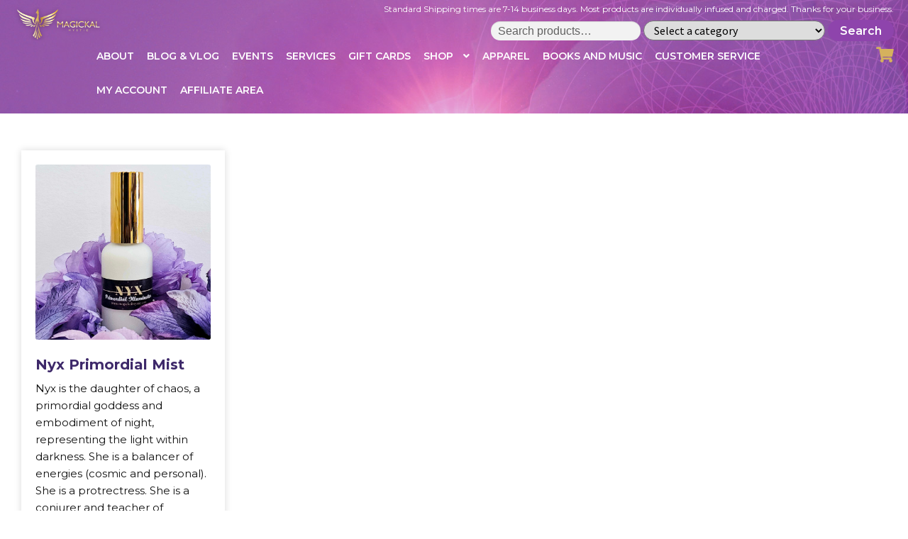

--- FILE ---
content_type: text/html; charset=UTF-8
request_url: https://magickalmystic.com/product-tag/goddess-mist/
body_size: 42958
content:
<!doctype html>
<html dir="ltr" lang="en-US" prefix="og: https://ogp.me/ns#">
<head>
<meta charset="UTF-8">
<meta name="viewport" content="width=device-width, initial-scale=1, maximum-scale=2.0">
<link rel="profile" href="http://gmpg.org/xfn/11">
<link rel="pingback" href="https://magickalmystic.com/xmlrpc.php">
    <style>
    #wpcd-comment-listing-wrap{display:none;}
    .menu-main-menu-container>form{
        max-width: 200px;
        text-align: center;
    }
    .menu-main-menu-container>form>button{margin-top: 10px;}
    </style>
    <title>goddess mist - Magickal Mystic</title>

		<!-- All in One SEO 4.9.3 - aioseo.com -->
	<meta name="robots" content="max-image-preview:large" />
	<link rel="canonical" href="https://magickalmystic.com/product-tag/goddess-mist/" />
	<meta name="generator" content="All in One SEO (AIOSEO) 4.9.3" />
		<script type="application/ld+json" class="aioseo-schema">
			{"@context":"https:\/\/schema.org","@graph":[{"@type":"BreadcrumbList","@id":"https:\/\/magickalmystic.com\/product-tag\/goddess-mist\/#breadcrumblist","itemListElement":[{"@type":"ListItem","@id":"https:\/\/magickalmystic.com#listItem","position":1,"name":"Home","item":"https:\/\/magickalmystic.com","nextItem":{"@type":"ListItem","@id":"https:\/\/magickalmystic.com\/shop\/#listItem","name":"Shop"}},{"@type":"ListItem","@id":"https:\/\/magickalmystic.com\/shop\/#listItem","position":2,"name":"Shop","item":"https:\/\/magickalmystic.com\/shop\/","nextItem":{"@type":"ListItem","@id":"https:\/\/magickalmystic.com\/product-tag\/goddess-mist\/#listItem","name":"goddess mist"},"previousItem":{"@type":"ListItem","@id":"https:\/\/magickalmystic.com#listItem","name":"Home"}},{"@type":"ListItem","@id":"https:\/\/magickalmystic.com\/product-tag\/goddess-mist\/#listItem","position":3,"name":"goddess mist","previousItem":{"@type":"ListItem","@id":"https:\/\/magickalmystic.com\/shop\/#listItem","name":"Shop"}}]},{"@type":"CollectionPage","@id":"https:\/\/magickalmystic.com\/product-tag\/goddess-mist\/#collectionpage","url":"https:\/\/magickalmystic.com\/product-tag\/goddess-mist\/","name":"goddess mist - Magickal Mystic","inLanguage":"en-US","isPartOf":{"@id":"https:\/\/magickalmystic.com\/#website"},"breadcrumb":{"@id":"https:\/\/magickalmystic.com\/product-tag\/goddess-mist\/#breadcrumblist"}},{"@type":"Organization","@id":"https:\/\/magickalmystic.com\/#organization","name":"Magickal Mystic","url":"https:\/\/magickalmystic.com\/","logo":{"@type":"ImageObject","url":"https:\/\/magickalmystic.com\/wp-content\/uploads\/2020\/10\/cropped-MagickalMystic-Logo.png","@id":"https:\/\/magickalmystic.com\/product-tag\/goddess-mist\/#organizationLogo","width":394,"height":150},"image":{"@id":"https:\/\/magickalmystic.com\/product-tag\/goddess-mist\/#organizationLogo"}},{"@type":"WebSite","@id":"https:\/\/magickalmystic.com\/#website","url":"https:\/\/magickalmystic.com\/","name":"Magickal Mystic","inLanguage":"en-US","publisher":{"@id":"https:\/\/magickalmystic.com\/#organization"}}]}
		</script>
		<!-- All in One SEO -->

<script>window._wca = window._wca || [];</script>
<link rel='dns-prefetch' href='//stats.wp.com' />
<link rel='dns-prefetch' href='//ajax.googleapis.com' />
<link rel='dns-prefetch' href='//fonts.googleapis.com' />
<link rel="alternate" type="application/rss+xml" title="Magickal Mystic &raquo; Feed" href="https://magickalmystic.com/feed/" />
<link rel="alternate" type="application/rss+xml" title="Magickal Mystic &raquo; Comments Feed" href="https://magickalmystic.com/comments/feed/" />
<link rel="alternate" type="application/rss+xml" title="Magickal Mystic &raquo; goddess mist Tag Feed" href="https://magickalmystic.com/product-tag/goddess-mist/feed/" />
		<!-- This site uses the Google Analytics by MonsterInsights plugin v9.11.1 - Using Analytics tracking - https://www.monsterinsights.com/ -->
		<!-- Note: MonsterInsights is not currently configured on this site. The site owner needs to authenticate with Google Analytics in the MonsterInsights settings panel. -->
					<!-- No tracking code set -->
				<!-- / Google Analytics by MonsterInsights -->
		<style id='wp-img-auto-sizes-contain-inline-css'>
img:is([sizes=auto i],[sizes^="auto," i]){contain-intrinsic-size:3000px 1500px}
/*# sourceURL=wp-img-auto-sizes-contain-inline-css */
</style>
<link rel='stylesheet' id='dashicons-css' href='https://magickalmystic.com/wp-includes/css/dashicons.min.css?ver=6.9' media='all' />
<link rel='stylesheet' id='thickbox-css' href='https://magickalmystic.com/wp-includes/js/thickbox/thickbox.css?ver=6.9' media='all' />
<style id='wp-emoji-styles-inline-css'>

	img.wp-smiley, img.emoji {
		display: inline !important;
		border: none !important;
		box-shadow: none !important;
		height: 1em !important;
		width: 1em !important;
		margin: 0 0.07em !important;
		vertical-align: -0.1em !important;
		background: none !important;
		padding: 0 !important;
	}
/*# sourceURL=wp-emoji-styles-inline-css */
</style>
<link rel='stylesheet' id='wp-block-library-css' href='https://magickalmystic.com/wp-includes/css/dist/block-library/style.min.css?ver=6.9' media='all' />
<style id='wp-block-library-theme-inline-css'>
.wp-block-audio :where(figcaption){color:#555;font-size:13px;text-align:center}.is-dark-theme .wp-block-audio :where(figcaption){color:#ffffffa6}.wp-block-audio{margin:0 0 1em}.wp-block-code{border:1px solid #ccc;border-radius:4px;font-family:Menlo,Consolas,monaco,monospace;padding:.8em 1em}.wp-block-embed :where(figcaption){color:#555;font-size:13px;text-align:center}.is-dark-theme .wp-block-embed :where(figcaption){color:#ffffffa6}.wp-block-embed{margin:0 0 1em}.blocks-gallery-caption{color:#555;font-size:13px;text-align:center}.is-dark-theme .blocks-gallery-caption{color:#ffffffa6}:root :where(.wp-block-image figcaption){color:#555;font-size:13px;text-align:center}.is-dark-theme :root :where(.wp-block-image figcaption){color:#ffffffa6}.wp-block-image{margin:0 0 1em}.wp-block-pullquote{border-bottom:4px solid;border-top:4px solid;color:currentColor;margin-bottom:1.75em}.wp-block-pullquote :where(cite),.wp-block-pullquote :where(footer),.wp-block-pullquote__citation{color:currentColor;font-size:.8125em;font-style:normal;text-transform:uppercase}.wp-block-quote{border-left:.25em solid;margin:0 0 1.75em;padding-left:1em}.wp-block-quote cite,.wp-block-quote footer{color:currentColor;font-size:.8125em;font-style:normal;position:relative}.wp-block-quote:where(.has-text-align-right){border-left:none;border-right:.25em solid;padding-left:0;padding-right:1em}.wp-block-quote:where(.has-text-align-center){border:none;padding-left:0}.wp-block-quote.is-large,.wp-block-quote.is-style-large,.wp-block-quote:where(.is-style-plain){border:none}.wp-block-search .wp-block-search__label{font-weight:700}.wp-block-search__button{border:1px solid #ccc;padding:.375em .625em}:where(.wp-block-group.has-background){padding:1.25em 2.375em}.wp-block-separator.has-css-opacity{opacity:.4}.wp-block-separator{border:none;border-bottom:2px solid;margin-left:auto;margin-right:auto}.wp-block-separator.has-alpha-channel-opacity{opacity:1}.wp-block-separator:not(.is-style-wide):not(.is-style-dots){width:100px}.wp-block-separator.has-background:not(.is-style-dots){border-bottom:none;height:1px}.wp-block-separator.has-background:not(.is-style-wide):not(.is-style-dots){height:2px}.wp-block-table{margin:0 0 1em}.wp-block-table td,.wp-block-table th{word-break:normal}.wp-block-table :where(figcaption){color:#555;font-size:13px;text-align:center}.is-dark-theme .wp-block-table :where(figcaption){color:#ffffffa6}.wp-block-video :where(figcaption){color:#555;font-size:13px;text-align:center}.is-dark-theme .wp-block-video :where(figcaption){color:#ffffffa6}.wp-block-video{margin:0 0 1em}:root :where(.wp-block-template-part.has-background){margin-bottom:0;margin-top:0;padding:1.25em 2.375em}
/*# sourceURL=/wp-includes/css/dist/block-library/theme.min.css */
</style>
<style id='classic-theme-styles-inline-css'>
/*! This file is auto-generated */
.wp-block-button__link{color:#fff;background-color:#32373c;border-radius:9999px;box-shadow:none;text-decoration:none;padding:calc(.667em + 2px) calc(1.333em + 2px);font-size:1.125em}.wp-block-file__button{background:#32373c;color:#fff;text-decoration:none}
/*# sourceURL=/wp-includes/css/classic-themes.min.css */
</style>
<link rel='stylesheet' id='aioseo/css/src/vue/standalone/blocks/table-of-contents/global.scss-css' href='https://magickalmystic.com/wp-content/plugins/all-in-one-seo-pack/dist/Lite/assets/css/table-of-contents/global.e90f6d47.css?ver=4.9.3' media='all' />
<link rel='stylesheet' id='mediaelement-css' href='https://magickalmystic.com/wp-includes/js/mediaelement/mediaelementplayer-legacy.min.css?ver=4.2.17' media='all' />
<link rel='stylesheet' id='wp-mediaelement-css' href='https://magickalmystic.com/wp-includes/js/mediaelement/wp-mediaelement.min.css?ver=6.9' media='all' />
<style id='jetpack-sharing-buttons-style-inline-css'>
.jetpack-sharing-buttons__services-list{display:flex;flex-direction:row;flex-wrap:wrap;gap:0;list-style-type:none;margin:5px;padding:0}.jetpack-sharing-buttons__services-list.has-small-icon-size{font-size:12px}.jetpack-sharing-buttons__services-list.has-normal-icon-size{font-size:16px}.jetpack-sharing-buttons__services-list.has-large-icon-size{font-size:24px}.jetpack-sharing-buttons__services-list.has-huge-icon-size{font-size:36px}@media print{.jetpack-sharing-buttons__services-list{display:none!important}}.editor-styles-wrapper .wp-block-jetpack-sharing-buttons{gap:0;padding-inline-start:0}ul.jetpack-sharing-buttons__services-list.has-background{padding:1.25em 2.375em}
/*# sourceURL=https://magickalmystic.com/wp-content/plugins/jetpack/_inc/blocks/sharing-buttons/view.css */
</style>
<link rel='stylesheet' id='storefront-gutenberg-blocks-css' href='https://magickalmystic.com/wp-content/themes/storefront/assets/css/base/gutenberg-blocks.css?ver=4.6.2' media='all' />
<style id='storefront-gutenberg-blocks-inline-css'>

				.wp-block-button__link:not(.has-text-color) {
					color: #333333;
				}

				.wp-block-button__link:not(.has-text-color):hover,
				.wp-block-button__link:not(.has-text-color):focus,
				.wp-block-button__link:not(.has-text-color):active {
					color: #333333;
				}

				.wp-block-button__link:not(.has-background) {
					background-color: #eeeeee;
				}

				.wp-block-button__link:not(.has-background):hover,
				.wp-block-button__link:not(.has-background):focus,
				.wp-block-button__link:not(.has-background):active {
					border-color: #d5d5d5;
					background-color: #d5d5d5;
				}

				.wc-block-grid__products .wc-block-grid__product .wp-block-button__link {
					background-color: #eeeeee;
					border-color: #eeeeee;
					color: #333333;
				}

				.wp-block-quote footer,
				.wp-block-quote cite,
				.wp-block-quote__citation {
					color: #6d6d6d;
				}

				.wp-block-pullquote cite,
				.wp-block-pullquote footer,
				.wp-block-pullquote__citation {
					color: #6d6d6d;
				}

				.wp-block-image figcaption {
					color: #6d6d6d;
				}

				.wp-block-separator.is-style-dots::before {
					color: #333333;
				}

				.wp-block-file a.wp-block-file__button {
					color: #333333;
					background-color: #eeeeee;
					border-color: #eeeeee;
				}

				.wp-block-file a.wp-block-file__button:hover,
				.wp-block-file a.wp-block-file__button:focus,
				.wp-block-file a.wp-block-file__button:active {
					color: #333333;
					background-color: #d5d5d5;
				}

				.wp-block-code,
				.wp-block-preformatted pre {
					color: #6d6d6d;
				}

				.wp-block-table:not( .has-background ):not( .is-style-stripes ) tbody tr:nth-child(2n) td {
					background-color: #fdfdfd;
				}

				.wp-block-cover .wp-block-cover__inner-container h1:not(.has-text-color),
				.wp-block-cover .wp-block-cover__inner-container h2:not(.has-text-color),
				.wp-block-cover .wp-block-cover__inner-container h3:not(.has-text-color),
				.wp-block-cover .wp-block-cover__inner-container h4:not(.has-text-color),
				.wp-block-cover .wp-block-cover__inner-container h5:not(.has-text-color),
				.wp-block-cover .wp-block-cover__inner-container h6:not(.has-text-color) {
					color: #000000;
				}

				div.wc-block-components-price-slider__range-input-progress,
				.rtl .wc-block-components-price-slider__range-input-progress {
					--range-color: #7f54b3;
				}

				/* Target only IE11 */
				@media all and (-ms-high-contrast: none), (-ms-high-contrast: active) {
					.wc-block-components-price-slider__range-input-progress {
						background: #7f54b3;
					}
				}

				.wc-block-components-button:not(.is-link) {
					background-color: #333333;
					color: #ffffff;
				}

				.wc-block-components-button:not(.is-link):hover,
				.wc-block-components-button:not(.is-link):focus,
				.wc-block-components-button:not(.is-link):active {
					background-color: #1a1a1a;
					color: #ffffff;
				}

				.wc-block-components-button:not(.is-link):disabled {
					background-color: #333333;
					color: #ffffff;
				}

				.wc-block-cart__submit-container {
					background-color: #ffffff;
				}

				.wc-block-cart__submit-container::before {
					color: rgba(220,220,220,0.5);
				}

				.wc-block-components-order-summary-item__quantity {
					background-color: #ffffff;
					border-color: #6d6d6d;
					box-shadow: 0 0 0 2px #ffffff;
					color: #6d6d6d;
				}
			
/*# sourceURL=storefront-gutenberg-blocks-inline-css */
</style>
<style id='global-styles-inline-css'>
:root{--wp--preset--aspect-ratio--square: 1;--wp--preset--aspect-ratio--4-3: 4/3;--wp--preset--aspect-ratio--3-4: 3/4;--wp--preset--aspect-ratio--3-2: 3/2;--wp--preset--aspect-ratio--2-3: 2/3;--wp--preset--aspect-ratio--16-9: 16/9;--wp--preset--aspect-ratio--9-16: 9/16;--wp--preset--color--black: #000000;--wp--preset--color--cyan-bluish-gray: #abb8c3;--wp--preset--color--white: #ffffff;--wp--preset--color--pale-pink: #f78da7;--wp--preset--color--vivid-red: #cf2e2e;--wp--preset--color--luminous-vivid-orange: #ff6900;--wp--preset--color--luminous-vivid-amber: #fcb900;--wp--preset--color--light-green-cyan: #7bdcb5;--wp--preset--color--vivid-green-cyan: #00d084;--wp--preset--color--pale-cyan-blue: #8ed1fc;--wp--preset--color--vivid-cyan-blue: #0693e3;--wp--preset--color--vivid-purple: #9b51e0;--wp--preset--gradient--vivid-cyan-blue-to-vivid-purple: linear-gradient(135deg,rgb(6,147,227) 0%,rgb(155,81,224) 100%);--wp--preset--gradient--light-green-cyan-to-vivid-green-cyan: linear-gradient(135deg,rgb(122,220,180) 0%,rgb(0,208,130) 100%);--wp--preset--gradient--luminous-vivid-amber-to-luminous-vivid-orange: linear-gradient(135deg,rgb(252,185,0) 0%,rgb(255,105,0) 100%);--wp--preset--gradient--luminous-vivid-orange-to-vivid-red: linear-gradient(135deg,rgb(255,105,0) 0%,rgb(207,46,46) 100%);--wp--preset--gradient--very-light-gray-to-cyan-bluish-gray: linear-gradient(135deg,rgb(238,238,238) 0%,rgb(169,184,195) 100%);--wp--preset--gradient--cool-to-warm-spectrum: linear-gradient(135deg,rgb(74,234,220) 0%,rgb(151,120,209) 20%,rgb(207,42,186) 40%,rgb(238,44,130) 60%,rgb(251,105,98) 80%,rgb(254,248,76) 100%);--wp--preset--gradient--blush-light-purple: linear-gradient(135deg,rgb(255,206,236) 0%,rgb(152,150,240) 100%);--wp--preset--gradient--blush-bordeaux: linear-gradient(135deg,rgb(254,205,165) 0%,rgb(254,45,45) 50%,rgb(107,0,62) 100%);--wp--preset--gradient--luminous-dusk: linear-gradient(135deg,rgb(255,203,112) 0%,rgb(199,81,192) 50%,rgb(65,88,208) 100%);--wp--preset--gradient--pale-ocean: linear-gradient(135deg,rgb(255,245,203) 0%,rgb(182,227,212) 50%,rgb(51,167,181) 100%);--wp--preset--gradient--electric-grass: linear-gradient(135deg,rgb(202,248,128) 0%,rgb(113,206,126) 100%);--wp--preset--gradient--midnight: linear-gradient(135deg,rgb(2,3,129) 0%,rgb(40,116,252) 100%);--wp--preset--font-size--small: 14px;--wp--preset--font-size--medium: 23px;--wp--preset--font-size--large: 26px;--wp--preset--font-size--x-large: 42px;--wp--preset--font-size--normal: 16px;--wp--preset--font-size--huge: 37px;--wp--preset--spacing--20: 0.44rem;--wp--preset--spacing--30: 0.67rem;--wp--preset--spacing--40: 1rem;--wp--preset--spacing--50: 1.5rem;--wp--preset--spacing--60: 2.25rem;--wp--preset--spacing--70: 3.38rem;--wp--preset--spacing--80: 5.06rem;--wp--preset--shadow--natural: 6px 6px 9px rgba(0, 0, 0, 0.2);--wp--preset--shadow--deep: 12px 12px 50px rgba(0, 0, 0, 0.4);--wp--preset--shadow--sharp: 6px 6px 0px rgba(0, 0, 0, 0.2);--wp--preset--shadow--outlined: 6px 6px 0px -3px rgb(255, 255, 255), 6px 6px rgb(0, 0, 0);--wp--preset--shadow--crisp: 6px 6px 0px rgb(0, 0, 0);}:root :where(.is-layout-flow) > :first-child{margin-block-start: 0;}:root :where(.is-layout-flow) > :last-child{margin-block-end: 0;}:root :where(.is-layout-flow) > *{margin-block-start: 24px;margin-block-end: 0;}:root :where(.is-layout-constrained) > :first-child{margin-block-start: 0;}:root :where(.is-layout-constrained) > :last-child{margin-block-end: 0;}:root :where(.is-layout-constrained) > *{margin-block-start: 24px;margin-block-end: 0;}:root :where(.is-layout-flex){gap: 24px;}:root :where(.is-layout-grid){gap: 24px;}body .is-layout-flex{display: flex;}.is-layout-flex{flex-wrap: wrap;align-items: center;}.is-layout-flex > :is(*, div){margin: 0;}body .is-layout-grid{display: grid;}.is-layout-grid > :is(*, div){margin: 0;}.has-black-color{color: var(--wp--preset--color--black) !important;}.has-cyan-bluish-gray-color{color: var(--wp--preset--color--cyan-bluish-gray) !important;}.has-white-color{color: var(--wp--preset--color--white) !important;}.has-pale-pink-color{color: var(--wp--preset--color--pale-pink) !important;}.has-vivid-red-color{color: var(--wp--preset--color--vivid-red) !important;}.has-luminous-vivid-orange-color{color: var(--wp--preset--color--luminous-vivid-orange) !important;}.has-luminous-vivid-amber-color{color: var(--wp--preset--color--luminous-vivid-amber) !important;}.has-light-green-cyan-color{color: var(--wp--preset--color--light-green-cyan) !important;}.has-vivid-green-cyan-color{color: var(--wp--preset--color--vivid-green-cyan) !important;}.has-pale-cyan-blue-color{color: var(--wp--preset--color--pale-cyan-blue) !important;}.has-vivid-cyan-blue-color{color: var(--wp--preset--color--vivid-cyan-blue) !important;}.has-vivid-purple-color{color: var(--wp--preset--color--vivid-purple) !important;}.has-black-background-color{background-color: var(--wp--preset--color--black) !important;}.has-cyan-bluish-gray-background-color{background-color: var(--wp--preset--color--cyan-bluish-gray) !important;}.has-white-background-color{background-color: var(--wp--preset--color--white) !important;}.has-pale-pink-background-color{background-color: var(--wp--preset--color--pale-pink) !important;}.has-vivid-red-background-color{background-color: var(--wp--preset--color--vivid-red) !important;}.has-luminous-vivid-orange-background-color{background-color: var(--wp--preset--color--luminous-vivid-orange) !important;}.has-luminous-vivid-amber-background-color{background-color: var(--wp--preset--color--luminous-vivid-amber) !important;}.has-light-green-cyan-background-color{background-color: var(--wp--preset--color--light-green-cyan) !important;}.has-vivid-green-cyan-background-color{background-color: var(--wp--preset--color--vivid-green-cyan) !important;}.has-pale-cyan-blue-background-color{background-color: var(--wp--preset--color--pale-cyan-blue) !important;}.has-vivid-cyan-blue-background-color{background-color: var(--wp--preset--color--vivid-cyan-blue) !important;}.has-vivid-purple-background-color{background-color: var(--wp--preset--color--vivid-purple) !important;}.has-black-border-color{border-color: var(--wp--preset--color--black) !important;}.has-cyan-bluish-gray-border-color{border-color: var(--wp--preset--color--cyan-bluish-gray) !important;}.has-white-border-color{border-color: var(--wp--preset--color--white) !important;}.has-pale-pink-border-color{border-color: var(--wp--preset--color--pale-pink) !important;}.has-vivid-red-border-color{border-color: var(--wp--preset--color--vivid-red) !important;}.has-luminous-vivid-orange-border-color{border-color: var(--wp--preset--color--luminous-vivid-orange) !important;}.has-luminous-vivid-amber-border-color{border-color: var(--wp--preset--color--luminous-vivid-amber) !important;}.has-light-green-cyan-border-color{border-color: var(--wp--preset--color--light-green-cyan) !important;}.has-vivid-green-cyan-border-color{border-color: var(--wp--preset--color--vivid-green-cyan) !important;}.has-pale-cyan-blue-border-color{border-color: var(--wp--preset--color--pale-cyan-blue) !important;}.has-vivid-cyan-blue-border-color{border-color: var(--wp--preset--color--vivid-cyan-blue) !important;}.has-vivid-purple-border-color{border-color: var(--wp--preset--color--vivid-purple) !important;}.has-vivid-cyan-blue-to-vivid-purple-gradient-background{background: var(--wp--preset--gradient--vivid-cyan-blue-to-vivid-purple) !important;}.has-light-green-cyan-to-vivid-green-cyan-gradient-background{background: var(--wp--preset--gradient--light-green-cyan-to-vivid-green-cyan) !important;}.has-luminous-vivid-amber-to-luminous-vivid-orange-gradient-background{background: var(--wp--preset--gradient--luminous-vivid-amber-to-luminous-vivid-orange) !important;}.has-luminous-vivid-orange-to-vivid-red-gradient-background{background: var(--wp--preset--gradient--luminous-vivid-orange-to-vivid-red) !important;}.has-very-light-gray-to-cyan-bluish-gray-gradient-background{background: var(--wp--preset--gradient--very-light-gray-to-cyan-bluish-gray) !important;}.has-cool-to-warm-spectrum-gradient-background{background: var(--wp--preset--gradient--cool-to-warm-spectrum) !important;}.has-blush-light-purple-gradient-background{background: var(--wp--preset--gradient--blush-light-purple) !important;}.has-blush-bordeaux-gradient-background{background: var(--wp--preset--gradient--blush-bordeaux) !important;}.has-luminous-dusk-gradient-background{background: var(--wp--preset--gradient--luminous-dusk) !important;}.has-pale-ocean-gradient-background{background: var(--wp--preset--gradient--pale-ocean) !important;}.has-electric-grass-gradient-background{background: var(--wp--preset--gradient--electric-grass) !important;}.has-midnight-gradient-background{background: var(--wp--preset--gradient--midnight) !important;}.has-small-font-size{font-size: var(--wp--preset--font-size--small) !important;}.has-medium-font-size{font-size: var(--wp--preset--font-size--medium) !important;}.has-large-font-size{font-size: var(--wp--preset--font-size--large) !important;}.has-x-large-font-size{font-size: var(--wp--preset--font-size--x-large) !important;}
:root :where(.wp-block-pullquote){font-size: 1.5em;line-height: 1.6;}
/*# sourceURL=global-styles-inline-css */
</style>
<link rel='stylesheet' id='woocommerce-conditional-product-fees-for-checkout-css' href='https://magickalmystic.com/wp-content/plugins/woo-conditional-product-fees-for-checkout/public/css/woocommerce-conditional-product-fees-for-checkout-public.css?ver=4.3.3' media='all' />
<link rel='stylesheet' id='admin-bar-css' href='https://magickalmystic.com/wp-includes/css/admin-bar.min.css?ver=6.9' media='all' />
<style id='admin-bar-inline-css'>

    /* Hide CanvasJS credits for P404 charts specifically */
    #p404RedirectChart .canvasjs-chart-credit {
        display: none !important;
    }
    
    #p404RedirectChart canvas {
        border-radius: 6px;
    }

    .p404-redirect-adminbar-weekly-title {
        font-weight: bold;
        font-size: 14px;
        color: #fff;
        margin-bottom: 6px;
    }

    #wpadminbar #wp-admin-bar-p404_free_top_button .ab-icon:before {
        content: "\f103";
        color: #dc3545;
        top: 3px;
    }
    
    #wp-admin-bar-p404_free_top_button .ab-item {
        min-width: 80px !important;
        padding: 0px !important;
    }
    
    /* Ensure proper positioning and z-index for P404 dropdown */
    .p404-redirect-adminbar-dropdown-wrap { 
        min-width: 0; 
        padding: 0;
        position: static !important;
    }
    
    #wpadminbar #wp-admin-bar-p404_free_top_button_dropdown {
        position: static !important;
    }
    
    #wpadminbar #wp-admin-bar-p404_free_top_button_dropdown .ab-item {
        padding: 0 !important;
        margin: 0 !important;
    }
    
    .p404-redirect-dropdown-container {
        min-width: 340px;
        padding: 18px 18px 12px 18px;
        background: #23282d !important;
        color: #fff;
        border-radius: 12px;
        box-shadow: 0 8px 32px rgba(0,0,0,0.25);
        margin-top: 10px;
        position: relative !important;
        z-index: 999999 !important;
        display: block !important;
        border: 1px solid #444;
    }
    
    /* Ensure P404 dropdown appears on hover */
    #wpadminbar #wp-admin-bar-p404_free_top_button .p404-redirect-dropdown-container { 
        display: none !important;
    }
    
    #wpadminbar #wp-admin-bar-p404_free_top_button:hover .p404-redirect-dropdown-container { 
        display: block !important;
    }
    
    #wpadminbar #wp-admin-bar-p404_free_top_button:hover #wp-admin-bar-p404_free_top_button_dropdown .p404-redirect-dropdown-container {
        display: block !important;
    }
    
    .p404-redirect-card {
        background: #2c3338;
        border-radius: 8px;
        padding: 18px 18px 12px 18px;
        box-shadow: 0 2px 8px rgba(0,0,0,0.07);
        display: flex;
        flex-direction: column;
        align-items: flex-start;
        border: 1px solid #444;
    }
    
    .p404-redirect-btn {
        display: inline-block;
        background: #dc3545;
        color: #fff !important;
        font-weight: bold;
        padding: 5px 22px;
        border-radius: 8px;
        text-decoration: none;
        font-size: 17px;
        transition: background 0.2s, box-shadow 0.2s;
        margin-top: 8px;
        box-shadow: 0 2px 8px rgba(220,53,69,0.15);
        text-align: center;
        line-height: 1.6;
    }
    
    .p404-redirect-btn:hover {
        background: #c82333;
        color: #fff !important;
        box-shadow: 0 4px 16px rgba(220,53,69,0.25);
    }
    
    /* Prevent conflicts with other admin bar dropdowns */
    #wpadminbar .ab-top-menu > li:hover > .ab-item,
    #wpadminbar .ab-top-menu > li.hover > .ab-item {
        z-index: auto;
    }
    
    #wpadminbar #wp-admin-bar-p404_free_top_button:hover > .ab-item {
        z-index: 999998 !important;
    }
    
/*# sourceURL=admin-bar-inline-css */
</style>
<link rel='stylesheet' id='contact-form-7-css' href='https://magickalmystic.com/wp-content/plugins/contact-form-7/includes/css/styles.css?ver=6.1.4' media='all' />
<link rel='stylesheet' id='buttons-css' href='https://magickalmystic.com/wp-includes/css/buttons.min.css?ver=6.9' media='all' />
<link rel='stylesheet' id='editor-buttons-css' href='https://magickalmystic.com/wp-includes/css/editor.min.css?ver=6.9' media='all' />
<link rel='stylesheet' id='wpsc-framework-css' href='https://magickalmystic.com/wp-content/plugins/supportcandy/framework/style.css?ver=3.4.4' media='all' />
<link rel='stylesheet' id='wpsc-select2-css' href='https://magickalmystic.com/wp-content/plugins/supportcandy/asset/css/select2.css?ver=3.4.4' media='all' />
<link rel='stylesheet' id='gpopover-css' href='https://magickalmystic.com/wp-content/plugins/supportcandy/asset/libs/gpopover/jquery.gpopover.css?ver=3.4.4' media='all' />
<link rel='stylesheet' id='flatpickr-css-css' href='https://magickalmystic.com/wp-content/plugins/supportcandy/asset/libs/flatpickr/flatpickr.min.css?ver=3.4.4' media='all' />
<link rel='stylesheet' id='fullcalendar-css' href='https://magickalmystic.com/wp-content/plugins/supportcandy/asset/libs/fullcalendar/lib/main.min.css?ver=3.4.4' media='all' />
<link rel='stylesheet' id='datatables-css' href='https://magickalmystic.com/wp-content/plugins/supportcandy/asset/libs/DataTables/datatables.min.css?ver=3.4.4' media='all' />
<link rel='stylesheet' id='cartbounty-css' href='https://magickalmystic.com/wp-content/plugins/woo-save-abandoned-carts/public/css/cartbounty-public.css?ver=8.10' media='all' />
<style id='woocommerce-inline-inline-css'>
.woocommerce form .form-row .required { visibility: visible; }
/*# sourceURL=woocommerce-inline-inline-css */
</style>
<link rel='stylesheet' id='affwp-forms-css' href='https://magickalmystic.com/wp-content/plugins/affiliate-wp/assets/css/forms.min.css?ver=2.30.2' media='all' />
<link rel='stylesheet' id='jquery-ui-style-css' href='//ajax.googleapis.com/ajax/libs/jqueryui/1.13.3/themes/smoothness/jquery-ui.min.css?ver=6.9' media='all' />
<link rel='stylesheet' id='wc-bookings-styles-css' href='https://magickalmystic.com/wp-content/plugins/woocommerce-bookings/dist/css/frontend.css?ver=1.15.29' media='all' />
<link rel='stylesheet' id='gateway-css' href='https://magickalmystic.com/wp-content/plugins/woocommerce-paypal-payments/modules/ppcp-button/assets/css/gateway.css?ver=3.3.2' media='all' />
<link rel='stylesheet' id='wp-components-css' href='https://magickalmystic.com/wp-includes/css/dist/components/style.min.css?ver=6.9' media='all' />
<link rel='stylesheet' id='woocommerce_subscriptions_gifting-css' href='https://magickalmystic.com/wp-content/plugins/woocommerce-subscriptions/assets/css/gifting/shortcode-checkout.css?ver=10.4.3' media='all' />
<link rel='stylesheet' id='google-fonts-css' href='https://fonts.googleapis.com/css2?family=Montserrat%3Awght%40100%3B200%3B300%3B400%3B500%3B600%3B700%3B800%3B900&#038;display=swap&#038;ver=6.9' media='all' />
<link rel='stylesheet' id='fontawesome-css' href='https://magickalmystic.com/wp-content/themes/storefront-child/assets/css/fontawesome-all.css?ver=5.12.0' media='all' />
<link rel='stylesheet' id='owl-css-css' href='https://magickalmystic.com/wp-content/themes/storefront-child/assets/css/owl.carousel.min.css?ver=2.3.4' media='all' />
<link rel='stylesheet' id='owl-theme-default-css' href='https://magickalmystic.com/wp-content/themes/storefront-child/assets/css/owl.theme.default.min.css?ver=2.3.4' media='all' />
<link rel='stylesheet' id='bootstrap-css' href='https://magickalmystic.com/wp-content/themes/storefront-child/assets/css/bootstrap.min.css?ver=4.4.1' media='all' />
<link rel='stylesheet' id='lity-css' href='https://magickalmystic.com/wp-content/themes/storefront-child/assets/css/lity.min.css?ver=2.4.1' media='all' />
<link rel='stylesheet' id='modal-video-css' href='https://magickalmystic.com/wp-content/themes/storefront-child/assets/css/modal-video.min.css?ver=2.4.1' media='all' />
<link rel='stylesheet' id='storefront-style-css' href='https://magickalmystic.com/wp-content/themes/storefront/style.css?ver=6.9' media='all' />
<style id='storefront-style-inline-css'>

			.main-navigation ul li a,
			.site-title a,
			ul.menu li a,
			.site-branding h1 a,
			button.menu-toggle,
			button.menu-toggle:hover,
			.handheld-navigation .dropdown-toggle {
				color: #333333;
			}

			button.menu-toggle,
			button.menu-toggle:hover {
				border-color: #333333;
			}

			.main-navigation ul li a:hover,
			.main-navigation ul li:hover > a,
			.site-title a:hover,
			.site-header ul.menu li.current-menu-item > a {
				color: #747474;
			}

			table:not( .has-background ) th {
				background-color: #f8f8f8;
			}

			table:not( .has-background ) tbody td {
				background-color: #fdfdfd;
			}

			table:not( .has-background ) tbody tr:nth-child(2n) td,
			fieldset,
			fieldset legend {
				background-color: #fbfbfb;
			}

			.site-header,
			.secondary-navigation ul ul,
			.main-navigation ul.menu > li.menu-item-has-children:after,
			.secondary-navigation ul.menu ul,
			.storefront-handheld-footer-bar,
			.storefront-handheld-footer-bar ul li > a,
			.storefront-handheld-footer-bar ul li.search .site-search,
			button.menu-toggle,
			button.menu-toggle:hover {
				background-color: #ffffff;
			}

			p.site-description,
			.site-header,
			.storefront-handheld-footer-bar {
				color: #404040;
			}

			button.menu-toggle:after,
			button.menu-toggle:before,
			button.menu-toggle span:before {
				background-color: #333333;
			}

			h1, h2, h3, h4, h5, h6, .wc-block-grid__product-title {
				color: #333333;
			}

			.widget h1 {
				border-bottom-color: #333333;
			}

			body,
			.secondary-navigation a {
				color: #6d6d6d;
			}

			.widget-area .widget a,
			.hentry .entry-header .posted-on a,
			.hentry .entry-header .post-author a,
			.hentry .entry-header .post-comments a,
			.hentry .entry-header .byline a {
				color: #727272;
			}

			a {
				color: #7f54b3;
			}

			a:focus,
			button:focus,
			.button.alt:focus,
			input:focus,
			textarea:focus,
			input[type="button"]:focus,
			input[type="reset"]:focus,
			input[type="submit"]:focus,
			input[type="email"]:focus,
			input[type="tel"]:focus,
			input[type="url"]:focus,
			input[type="password"]:focus,
			input[type="search"]:focus {
				outline-color: #7f54b3;
			}

			button, input[type="button"], input[type="reset"], input[type="submit"], .button, .widget a.button {
				background-color: #eeeeee;
				border-color: #eeeeee;
				color: #333333;
			}

			button:hover, input[type="button"]:hover, input[type="reset"]:hover, input[type="submit"]:hover, .button:hover, .widget a.button:hover {
				background-color: #d5d5d5;
				border-color: #d5d5d5;
				color: #333333;
			}

			button.alt, input[type="button"].alt, input[type="reset"].alt, input[type="submit"].alt, .button.alt, .widget-area .widget a.button.alt {
				background-color: #333333;
				border-color: #333333;
				color: #ffffff;
			}

			button.alt:hover, input[type="button"].alt:hover, input[type="reset"].alt:hover, input[type="submit"].alt:hover, .button.alt:hover, .widget-area .widget a.button.alt:hover {
				background-color: #1a1a1a;
				border-color: #1a1a1a;
				color: #ffffff;
			}

			.pagination .page-numbers li .page-numbers.current {
				background-color: #e6e6e6;
				color: #636363;
			}

			#comments .comment-list .comment-content .comment-text {
				background-color: #f8f8f8;
			}

			.site-footer {
				background-color: #f0f0f0;
				color: #6d6d6d;
			}

			.site-footer a:not(.button):not(.components-button) {
				color: #333333;
			}

			.site-footer .storefront-handheld-footer-bar a:not(.button):not(.components-button) {
				color: #333333;
			}

			.site-footer h1, .site-footer h2, .site-footer h3, .site-footer h4, .site-footer h5, .site-footer h6, .site-footer .widget .widget-title, .site-footer .widget .widgettitle {
				color: #333333;
			}

			.page-template-template-homepage.has-post-thumbnail .type-page.has-post-thumbnail .entry-title {
				color: #000000;
			}

			.page-template-template-homepage.has-post-thumbnail .type-page.has-post-thumbnail .entry-content {
				color: #000000;
			}

			@media screen and ( min-width: 768px ) {
				.secondary-navigation ul.menu a:hover {
					color: #595959;
				}

				.secondary-navigation ul.menu a {
					color: #404040;
				}

				.main-navigation ul.menu ul.sub-menu,
				.main-navigation ul.nav-menu ul.children {
					background-color: #f0f0f0;
				}

				.site-header {
					border-bottom-color: #f0f0f0;
				}
			}
/*# sourceURL=storefront-style-inline-css */
</style>
<link rel='stylesheet' id='storefront-child-style-css' href='https://magickalmystic.com/wp-content/themes/storefront-child/style.css?ver=1630193268' media='all' />
<link rel='stylesheet' id='storefront-icons-css' href='https://magickalmystic.com/wp-content/themes/storefront/assets/css/base/icons.css?ver=4.6.2' media='all' />
<link rel='stylesheet' id='storefront-fonts-css' href='https://fonts.googleapis.com/css?family=Source+Sans+Pro%3A400%2C300%2C300italic%2C400italic%2C600%2C700%2C900&#038;subset=latin%2Clatin-ext&#038;ver=4.6.2' media='all' />
<link rel='stylesheet' id='storefront-jetpack-widgets-css' href='https://magickalmystic.com/wp-content/themes/storefront/assets/css/jetpack/widgets.css?ver=4.6.2' media='all' />
<link rel='stylesheet' id='mm-compiled-options-mobmenu-css' href='https://magickalmystic.com/wp-content/uploads/dynamic-mobmenu.css?ver=2.8.8-909' media='all' />
<link rel='stylesheet' id='mm-google-webfont-dosis-css' href='//fonts.googleapis.com/css?family=Dosis%3A400%2Cinherit&#038;subset=latin%2Clatin-ext&#038;ver=6.9' media='all' />
<link rel='stylesheet' id='mm-google-webfont-montserrat-css' href='//fonts.googleapis.com/css?family=Montserrat%3A600%2C400&#038;subset=latin%2Clatin-ext&#038;ver=6.9' media='all' />
<link rel='stylesheet' id='WPCD-frontend-style-css' href='https://magickalmystic.com/wp-content/plugins/wp-comment-designer-lite/css/wpcd-frontend.css?ver=2.0.5' media='all' />
<link rel='stylesheet' id='font-awesome-css' href='https://magickalmystic.com/wp-content/plugins/elementor/assets/lib/font-awesome/css/font-awesome.min.css?ver=4.7.0' media='all' />
<link rel='stylesheet' id='storefront-woocommerce-style-css' href='https://magickalmystic.com/wp-content/themes/storefront/assets/css/woocommerce/woocommerce.css?ver=4.6.2' media='all' />
<style id='storefront-woocommerce-style-inline-css'>
@font-face {
				font-family: star;
				src: url(https://magickalmystic.com/wp-content/plugins/woocommerce/assets/fonts/star.eot);
				src:
					url(https://magickalmystic.com/wp-content/plugins/woocommerce/assets/fonts/star.eot?#iefix) format("embedded-opentype"),
					url(https://magickalmystic.com/wp-content/plugins/woocommerce/assets/fonts/star.woff) format("woff"),
					url(https://magickalmystic.com/wp-content/plugins/woocommerce/assets/fonts/star.ttf) format("truetype"),
					url(https://magickalmystic.com/wp-content/plugins/woocommerce/assets/fonts/star.svg#star) format("svg");
				font-weight: 400;
				font-style: normal;
			}
			@font-face {
				font-family: WooCommerce;
				src: url(https://magickalmystic.com/wp-content/plugins/woocommerce/assets/fonts/WooCommerce.eot);
				src:
					url(https://magickalmystic.com/wp-content/plugins/woocommerce/assets/fonts/WooCommerce.eot?#iefix) format("embedded-opentype"),
					url(https://magickalmystic.com/wp-content/plugins/woocommerce/assets/fonts/WooCommerce.woff) format("woff"),
					url(https://magickalmystic.com/wp-content/plugins/woocommerce/assets/fonts/WooCommerce.ttf) format("truetype"),
					url(https://magickalmystic.com/wp-content/plugins/woocommerce/assets/fonts/WooCommerce.svg#WooCommerce) format("svg");
				font-weight: 400;
				font-style: normal;
			}

			a.cart-contents,
			.site-header-cart .widget_shopping_cart a {
				color: #333333;
			}

			a.cart-contents:hover,
			.site-header-cart .widget_shopping_cart a:hover,
			.site-header-cart:hover > li > a {
				color: #747474;
			}

			table.cart td.product-remove,
			table.cart td.actions {
				border-top-color: #ffffff;
			}

			.storefront-handheld-footer-bar ul li.cart .count {
				background-color: #333333;
				color: #ffffff;
				border-color: #ffffff;
			}

			.woocommerce-tabs ul.tabs li.active a,
			ul.products li.product .price,
			.onsale,
			.wc-block-grid__product-onsale,
			.widget_search form:before,
			.widget_product_search form:before {
				color: #6d6d6d;
			}

			.woocommerce-breadcrumb a,
			a.woocommerce-review-link,
			.product_meta a {
				color: #727272;
			}

			.wc-block-grid__product-onsale,
			.onsale {
				border-color: #6d6d6d;
			}

			.star-rating span:before,
			.quantity .plus, .quantity .minus,
			p.stars a:hover:after,
			p.stars a:after,
			.star-rating span:before,
			#payment .payment_methods li input[type=radio]:first-child:checked+label:before {
				color: #7f54b3;
			}

			.widget_price_filter .ui-slider .ui-slider-range,
			.widget_price_filter .ui-slider .ui-slider-handle {
				background-color: #7f54b3;
			}

			.order_details {
				background-color: #f8f8f8;
			}

			.order_details > li {
				border-bottom: 1px dotted #e3e3e3;
			}

			.order_details:before,
			.order_details:after {
				background: -webkit-linear-gradient(transparent 0,transparent 0),-webkit-linear-gradient(135deg,#f8f8f8 33.33%,transparent 33.33%),-webkit-linear-gradient(45deg,#f8f8f8 33.33%,transparent 33.33%)
			}

			#order_review {
				background-color: #ffffff;
			}

			#payment .payment_methods > li .payment_box,
			#payment .place-order {
				background-color: #fafafa;
			}

			#payment .payment_methods > li:not(.woocommerce-notice) {
				background-color: #f5f5f5;
			}

			#payment .payment_methods > li:not(.woocommerce-notice):hover {
				background-color: #f0f0f0;
			}

			.woocommerce-pagination .page-numbers li .page-numbers.current {
				background-color: #e6e6e6;
				color: #636363;
			}

			.wc-block-grid__product-onsale,
			.onsale,
			.woocommerce-pagination .page-numbers li .page-numbers:not(.current) {
				color: #6d6d6d;
			}

			p.stars a:before,
			p.stars a:hover~a:before,
			p.stars.selected a.active~a:before {
				color: #6d6d6d;
			}

			p.stars.selected a.active:before,
			p.stars:hover a:before,
			p.stars.selected a:not(.active):before,
			p.stars.selected a.active:before {
				color: #7f54b3;
			}

			.single-product div.product .woocommerce-product-gallery .woocommerce-product-gallery__trigger {
				background-color: #eeeeee;
				color: #333333;
			}

			.single-product div.product .woocommerce-product-gallery .woocommerce-product-gallery__trigger:hover {
				background-color: #d5d5d5;
				border-color: #d5d5d5;
				color: #333333;
			}

			.button.added_to_cart:focus,
			.button.wc-forward:focus {
				outline-color: #7f54b3;
			}

			.added_to_cart,
			.site-header-cart .widget_shopping_cart a.button,
			.wc-block-grid__products .wc-block-grid__product .wp-block-button__link {
				background-color: #eeeeee;
				border-color: #eeeeee;
				color: #333333;
			}

			.added_to_cart:hover,
			.site-header-cart .widget_shopping_cart a.button:hover,
			.wc-block-grid__products .wc-block-grid__product .wp-block-button__link:hover {
				background-color: #d5d5d5;
				border-color: #d5d5d5;
				color: #333333;
			}

			.added_to_cart.alt, .added_to_cart, .widget a.button.checkout {
				background-color: #333333;
				border-color: #333333;
				color: #ffffff;
			}

			.added_to_cart.alt:hover, .added_to_cart:hover, .widget a.button.checkout:hover {
				background-color: #1a1a1a;
				border-color: #1a1a1a;
				color: #ffffff;
			}

			.button.loading {
				color: #eeeeee;
			}

			.button.loading:hover {
				background-color: #eeeeee;
			}

			.button.loading:after {
				color: #333333;
			}

			@media screen and ( min-width: 768px ) {
				.site-header-cart .widget_shopping_cart,
				.site-header .product_list_widget li .quantity {
					color: #404040;
				}

				.site-header-cart .widget_shopping_cart .buttons,
				.site-header-cart .widget_shopping_cart .total {
					background-color: #f5f5f5;
				}

				.site-header-cart .widget_shopping_cart {
					background-color: #f0f0f0;
				}
			}
				.storefront-product-pagination a {
					color: #6d6d6d;
					background-color: #ffffff;
				}
				.storefront-sticky-add-to-cart {
					color: #6d6d6d;
					background-color: #ffffff;
				}

				.storefront-sticky-add-to-cart a:not(.button) {
					color: #333333;
				}

				.wc-bookings-date-picker .ui-datepicker td.bookable a {
					background-color: #7f54b3 !important;
				}

				.wc-bookings-date-picker .ui-datepicker td.bookable a.ui-state-default {
					background-color: #754aa9 !important;
				}

				.wc-bookings-date-picker .ui-datepicker td.bookable a.ui-state-active {
					background-color: #4d2281 !important;
				}
				
				.coupon-container {
					background-color: #eeeeee !important;
				}

				.coupon-content {
					border-color: #333333 !important;
					color: #333333;
				}

				.sd-buttons-transparent.woocommerce .coupon-content,
				.sd-buttons-transparent.woocommerce-page .coupon-content {
					border-color: #eeeeee !important;
				}
/*# sourceURL=storefront-woocommerce-style-inline-css */
</style>
<link rel='stylesheet' id='storefront-woocommerce-bookings-style-css' href='https://magickalmystic.com/wp-content/themes/storefront/assets/css/woocommerce/extensions/bookings.css?ver=4.6.2' media='all' />
<link rel='stylesheet' id='storefront-woocommerce-brands-style-css' href='https://magickalmystic.com/wp-content/themes/storefront/assets/css/woocommerce/extensions/brands.css?ver=4.6.2' media='all' />
<link rel='stylesheet' id='storefront-woocommerce-smart-coupons-style-css' href='https://magickalmystic.com/wp-content/themes/storefront/assets/css/woocommerce/extensions/smart-coupons.css?ver=4.6.2' media='all' />
<link rel='stylesheet' id='cssmobmenu-icons-css' href='https://magickalmystic.com/wp-content/plugins/mobile-menu/includes/css/mobmenu-icons.css?ver=6.9' media='all' />
<link rel='stylesheet' id='cssmobmenu-css' href='https://magickalmystic.com/wp-content/plugins/mobile-menu/includes/css/mobmenu.css?ver=2.8.8' media='all' />
<script src="https://magickalmystic.com/wp-includes/js/jquery/jquery.min.js?ver=3.7.1" id="jquery-core-js"></script>
<script src="https://magickalmystic.com/wp-includes/js/jquery/jquery-migrate.min.js?ver=3.4.1" id="jquery-migrate-js"></script>
<script src="https://magickalmystic.com/wp-content/plugins/woocommerce/assets/js/jquery-tiptip/jquery.tipTip.min.js?ver=10.4.3" id="jquery-tiptip-js"></script>
<script id="woocommerce-conditional-product-fees-for-checkout-js-extra">
var wcpfc_public_vars = {"fee_tooltip_data":[]};
//# sourceURL=woocommerce-conditional-product-fees-for-checkout-js-extra
</script>
<script src="https://magickalmystic.com/wp-content/plugins/woo-conditional-product-fees-for-checkout/public/js/woocommerce-conditional-product-fees-for-checkout-public.js?ver=4.3.3" id="woocommerce-conditional-product-fees-for-checkout-js"></script>
<script src="https://magickalmystic.com/wp-content/plugins/download-pdf/js/front.js?1768972089" id="download-pdf-custom-js-js"></script>
<script id="utils-js-extra">
var userSettings = {"url":"/","uid":"0","time":"1768972088","secure":"1"};
//# sourceURL=utils-js-extra
</script>
<script src="https://magickalmystic.com/wp-includes/js/utils.min.js?ver=6.9" id="utils-js"></script>
<script id="cartbounty-exit-intent-js-extra">
var cartbounty_ei = {"hours":"1","product_count":"0"};
//# sourceURL=cartbounty-exit-intent-js-extra
</script>
<script src="https://magickalmystic.com/wp-content/plugins/woo-save-abandoned-carts/public/js/cartbounty-public-exit-intent.js?ver=8.10" id="cartbounty-exit-intent-js"></script>
<script id="cartbounty-js-extra">
var cartbounty_co = {"save_custom_fields":"1","checkout_fields":"#email, #billing_email, #billing-country, #billing_country, #billing-first_name, #billing_first_name, #billing-last_name, #billing_last_name, #billing-company, #billing_company, #billing-address_1, #billing_address_1, #billing-address_2, #billing_address_2, #billing-city, #billing_city, #billing-state, #billing_state, #billing-postcode, #billing_postcode, #billing-phone, #billing_phone, #shipping-country, #shipping_country, #shipping-first_name, #shipping_first_name, #shipping-last_name, #shipping_last_name, #shipping-company, #shipping_company, #shipping-address_1, #shipping_address_1, #shipping-address_2, #shipping_address_2, #shipping-city, #shipping_city, #shipping-state, #shipping_state, #shipping-postcode, #shipping_postcode, #shipping-phone, #checkbox-control-1, #ship-to-different-address-checkbox, #checkbox-control-0, #createaccount, #checkbox-control-2, #order-notes textarea, #order_comments","custom_email_selectors":".cartbounty-custom-email-field, .login #username, .wpforms-container input[type=\"email\"], .sgpb-form input[type=\"email\"], .pum-container input[type=\"email\"], .nf-form-cont input[type=\"email\"], .wpcf7 input[type=\"email\"], .fluentform input[type=\"email\"], .sib_signup_form input[type=\"email\"], .mailpoet_form input[type=\"email\"], .tnp input[type=\"email\"], .om-element input[type=\"email\"], .om-holder input[type=\"email\"], .poptin-popup input[type=\"email\"], .gform_wrapper input[type=\"email\"], .paoc-popup input[type=\"email\"], .ays-pb-form input[type=\"email\"], .hustle-form input[type=\"email\"], .et_pb_section input[type=\"email\"], .brave_form_form input[type=\"email\"], .ppsPopupShell input[type=\"email\"], .xoo-el-container input[type=\"email\"], .xoo-el-container input[name=\"xoo-el-username\"]","custom_phone_selectors":".cartbounty-custom-phone-field, .wpforms-container input[type=\"tel\"], .sgpb-form input[type=\"tel\"], .nf-form-cont input[type=\"tel\"], .wpcf7 input[type=\"tel\"], .fluentform input[type=\"tel\"], .om-element input[type=\"tel\"], .om-holder input[type=\"tel\"], .poptin-popup input[type=\"tel\"], .gform_wrapper input[type=\"tel\"], .paoc-popup input[type=\"tel\"], .ays-pb-form input[type=\"tel\"], .hustle-form input[name=\"phone\"], .et_pb_section input[type=\"tel\"], .xoo-el-container input[type=\"tel\"]","custom_button_selectors":".cartbounty-add-to-cart, .add_to_cart_button, .ajax_add_to_cart, .single_add_to_cart_button, .yith-wfbt-submit-button","consent_field":"","email_validation":"^[^\\s@]+@[^\\s@]+\\.[^\\s@]{2,}$","phone_validation":"^[+0-9\\s]\\s?\\d[0-9\\s-.]{6,30}$","nonce":"85107b15f2","ajaxurl":"https://magickalmystic.com/wp-admin/admin-ajax.php"};
//# sourceURL=cartbounty-js-extra
</script>
<script src="https://magickalmystic.com/wp-content/plugins/woo-save-abandoned-carts/public/js/cartbounty-public.js?ver=8.10" id="cartbounty-js"></script>
<script src="https://magickalmystic.com/wp-content/plugins/woocommerce/assets/js/jquery-blockui/jquery.blockUI.min.js?ver=2.7.0-wc.10.4.3" id="wc-jquery-blockui-js" defer data-wp-strategy="defer"></script>
<script id="wc-add-to-cart-js-extra">
var wc_add_to_cart_params = {"ajax_url":"/wp-admin/admin-ajax.php","wc_ajax_url":"/?wc-ajax=%%endpoint%%","i18n_view_cart":"View cart","cart_url":"https://magickalmystic.com/cart/","is_cart":"","cart_redirect_after_add":"yes"};
//# sourceURL=wc-add-to-cart-js-extra
</script>
<script src="https://magickalmystic.com/wp-content/plugins/woocommerce/assets/js/frontend/add-to-cart.min.js?ver=10.4.3" id="wc-add-to-cart-js" defer data-wp-strategy="defer"></script>
<script src="https://magickalmystic.com/wp-content/plugins/woocommerce/assets/js/js-cookie/js.cookie.min.js?ver=2.1.4-wc.10.4.3" id="wc-js-cookie-js" defer data-wp-strategy="defer"></script>
<script id="woocommerce-js-extra">
var woocommerce_params = {"ajax_url":"/wp-admin/admin-ajax.php","wc_ajax_url":"/?wc-ajax=%%endpoint%%","i18n_password_show":"Show password","i18n_password_hide":"Hide password"};
//# sourceURL=woocommerce-js-extra
</script>
<script src="https://magickalmystic.com/wp-content/plugins/woocommerce/assets/js/frontend/woocommerce.min.js?ver=10.4.3" id="woocommerce-js" defer data-wp-strategy="defer"></script>
<script src="https://magickalmystic.com/wp-content/plugins/woocommerce/assets/js/jquery-cookie/jquery.cookie.min.js?ver=1.4.1-wc.10.4.3" id="wc-jquery-cookie-js" data-wp-strategy="defer"></script>
<script id="jquery-cookie-js-extra">
var affwp_scripts = {"ajaxurl":"https://magickalmystic.com/wp-admin/admin-ajax.php"};
//# sourceURL=jquery-cookie-js-extra
</script>
<script id="affwp-tracking-js-extra">
var affwp_debug_vars = {"integrations":{"contactform7":"Contact Form 7","elementor":"Elementor","woocommerce":"WooCommerce","wpforms":"WPForms"},"version":"2.30.2","currency":"USD","ref_cookie":"affwp_ref","visit_cookie":"affwp_ref_visit_id","campaign_cookie":"affwp_campaign"};
//# sourceURL=affwp-tracking-js-extra
</script>
<script src="https://magickalmystic.com/wp-content/plugins/affiliate-wp/assets/js/tracking.min.js?ver=2.30.2" id="affwp-tracking-js"></script>
<script id="WCPAY_ASSETS-js-extra">
var wcpayAssets = {"url":"https://magickalmystic.com/wp-content/plugins/woocommerce-payments/dist/"};
//# sourceURL=WCPAY_ASSETS-js-extra
</script>
<script id="wc-cart-fragments-js-extra">
var wc_cart_fragments_params = {"ajax_url":"/wp-admin/admin-ajax.php","wc_ajax_url":"/?wc-ajax=%%endpoint%%","cart_hash_key":"wc_cart_hash_9356e4912bab9d9790f9598d1ee22e71","fragment_name":"wc_fragments_9356e4912bab9d9790f9598d1ee22e71","request_timeout":"5000"};
//# sourceURL=wc-cart-fragments-js-extra
</script>
<script src="https://magickalmystic.com/wp-content/plugins/woocommerce/assets/js/frontend/cart-fragments.min.js?ver=10.4.3" id="wc-cart-fragments-js" defer data-wp-strategy="defer"></script>
<script src="https://stats.wp.com/s-202604.js" id="woocommerce-analytics-js" defer data-wp-strategy="defer"></script>
<script src="https://magickalmystic.com/wp-includes/js/comment-reply.min.js?ver=6.9" id="comment-reply-js" data-wp-strategy="async" data-wp-fetchpriority="low"></script>
<script id="wpcd-frontend-js-extra">
var wpcd_frontend_js_obj = {"ajax_url":"https://magickalmystic.com/wp-admin/admin-ajax.php","ajax_nonce":"0416d0e4e4","empty_comment":"Comment cannot be empty","page_number_loader":"https://magickalmystic.com/wp-content/plugins/wp-comment-designer-lite/img/ajax-loader.gif"};
//# sourceURL=wpcd-frontend-js-extra
</script>
<script src="https://magickalmystic.com/wp-content/plugins/wp-comment-designer-lite/js/wpcd-frontend.js?ver=2.0.5" id="wpcd-frontend-js"></script>
<script id="wpcd-form-frontend-js-extra">
var wpcd_comment_form_js_obj = {"ajax_url":"https://magickalmystic.com/wp-admin/admin-ajax.php","ajax_nonce":"a33c915cb2"};
//# sourceURL=wpcd-form-frontend-js-extra
</script>
<script src="https://magickalmystic.com/wp-content/plugins/wp-comment-designer-lite/js/wpcd-comment-form/wpcd_form_frontend.js?ver=2.0.5" id="wpcd-form-frontend-js"></script>
<script src="https://magickalmystic.com/wp-content/plugins/mobile-menu/includes/js/mobmenu.js?ver=2.8.8" id="mobmenujs-js"></script>
<link rel="https://api.w.org/" href="https://magickalmystic.com/wp-json/" /><link rel="alternate" title="JSON" type="application/json" href="https://magickalmystic.com/wp-json/wp/v2/product_tag/1915" /><link rel="EditURI" type="application/rsd+xml" title="RSD" href="https://magickalmystic.com/xmlrpc.php?rsd" />
<meta name="generator" content="WordPress 6.9" />
<meta name="generator" content="WooCommerce 10.4.3" />
<style>
    </style>		<script type="text/javascript">
		var AFFWP = AFFWP || {};
		AFFWP.referral_var = 'ref';
		AFFWP.expiration = 30;
		AFFWP.debug = 0;


		AFFWP.referral_credit_last = 0;
		</script>
	<style>img#wpstats{display:none}</style>
			<noscript><style>.woocommerce-product-gallery{ opacity: 1 !important; }</style></noscript>
	<meta name="generator" content="Elementor 3.34.1; features: additional_custom_breakpoints; settings: css_print_method-external, google_font-enabled, font_display-auto">
<style>.recentcomments a{display:inline !important;padding:0 !important;margin:0 !important;}</style>			<style>
				.e-con.e-parent:nth-of-type(n+4):not(.e-lazyloaded):not(.e-no-lazyload),
				.e-con.e-parent:nth-of-type(n+4):not(.e-lazyloaded):not(.e-no-lazyload) * {
					background-image: none !important;
				}
				@media screen and (max-height: 1024px) {
					.e-con.e-parent:nth-of-type(n+3):not(.e-lazyloaded):not(.e-no-lazyload),
					.e-con.e-parent:nth-of-type(n+3):not(.e-lazyloaded):not(.e-no-lazyload) * {
						background-image: none !important;
					}
				}
				@media screen and (max-height: 640px) {
					.e-con.e-parent:nth-of-type(n+2):not(.e-lazyloaded):not(.e-no-lazyload),
					.e-con.e-parent:nth-of-type(n+2):not(.e-lazyloaded):not(.e-no-lazyload) * {
						background-image: none !important;
					}
				}
			</style>
			<link rel="icon" href="https://magickalmystic.com/wp-content/uploads/2020/11/Screenshot_15.png" sizes="32x32" />
<link rel="icon" href="https://magickalmystic.com/wp-content/uploads/2020/11/Screenshot_15.png" sizes="192x192" />
<link rel="apple-touch-icon" href="https://magickalmystic.com/wp-content/uploads/2020/11/Screenshot_15.png" />
<meta name="msapplication-TileImage" content="https://magickalmystic.com/wp-content/uploads/2020/11/Screenshot_15.png" />
		<style id="wp-custom-css">
			
#Blog .entry-title{
	color: #3c3950;
	font-size:28px;
	font-weight:700;
	text-decoration:none;
	text-align:left;
/* 	margin-left:2em; */
}
#Blog .entry-title a{
	text-decoration:none;
}
#Blog .comment-count{
text-align: right;
    margin: 10px;
    font-size: 20px;
}
.read-more a{
border-color: #b011d3;
	color:#b011d3;
	text-align:left;
	text-decoration:none;
	border:3px solid;
	padding:8px;
}
.read-more{
	text-align: left;
    margin-top: 3em;
    margin-bottom: 3em;
    margin-right: 4em;
/*     margin-left: 4em; */
}
.entry-content a{
	text-decoration: none;
    text-align: left;
}
.entry-content p{
	text-decoration: none;
/*     margin-left: 4em; */
}
.comment-count a{
	padding: 5px;
    color: #99a9b5;
    font-size: 18px;
    text-decoration: none;
}
.comment-count  i{
	padding: 5px;
    color: #99a9b5;
    font-size: 18px;
}
.comment-count a:hover{
color: #b011d3;
}
.comment-count  i:hover{
	color: #b011d3;
}
.share_list{
	list-style: none;
    border: 0px;
    display: inline-block;
    background-color: #dfe5e8;
    border-radius: 25px;
    padding: 5px;
}
.share_list li{
	border: 0px;
    display: inline-block;
	padding-top:9px;
	padding-bottom:9px;
}
.share_list li a{
	border:0px;
	color: #99a9b5;
}
.share-icon{
	border:0px!important;
	color:#fff!important;
	background-color: #b6c6c9;
	font-size:18px;
	cursor:pointer;
	border-radius:3px;
}
.share-icon:hover{
	
	background-color: #3c3950;
}

  .share_list{
/*     display:none; */
/*   margin: 0;
    list-style: none;
    position: absolute;
    width: 220px;
    left: -4px;
    top: -91px;
		text-align:center; */
		
		margin: 0;
    list-style: none;
    position: absolute;
    width: 250px;
    text-align: center;
    left: -10px;
    top: -70px;
  }
  .share_list::after {
  content: " ";
  position: absolute;
  top: 100%; /* At the bottom of the tooltip */
  left: 9%;
  margin-left: 3px;
  border-width: 8px;
  border-style: solid;
  border-color: #dfe5e8 transparent transparent transparent;
}
.product_share_links {
    display: inline-block;
    margin-right: 15px;
    float: left;
    position: relative;
}
.blog-readmore{
	padding-left:30px!important;
	padding-right:30px!important;
	font-weight:bold!important;
}
.blog-readmore:hover{
	background-color:#b011d3!important;
	color:#fff!important;
	border: 3px solid #b011d3;
    font-weight: bold;
}
#sidebartoggler{
	display:none;
}
#Blog ul{
	margin:0px!important;
}
.childSection{
margin: auto;
    width: 88%;
}
.custom-pagination{
margin: 20px;
    text-align: center;
    font-size: 20px;
}
.share_list .fa-facebook-f:hover{
	color:#4e64b5;
}
.share_list .fa-twitter:hover{
	color:#00aced;
}
.share_list .fa-google-plus-g:hover{
	color:#f44336;
}
.share_list .fa-pinterest-p:hover{
	color:#ff5757;
}
.share_list .fa-tumblr:hover{
	color:#456988;
}
.share_list .fa-linkedin-in:hover{
	color:#0288d1;
}
.share_list .fa-reddit-alien:hover{
color:#ff4500;
} .video-blog img{
	margin:auto;
	
} 
.single-post .content-area{
	width:100%!important;
	
}
@media only screen and (min-width: 768px) {
.single-post .woocommerce-breadcrumb{
	text-align:center;
}

	.single-post #main{
		margin: auto;
    width: 86%;
	}
	.single-vlog #main{
		margin: auto;
    width: 86%;
	} 
	.single-vlog .vlog img{
		width:100%;
		height:auto;
	}
	.single-vlog	.post img{
		width:100%;
		height:auto;
	}
}
.single-post .posted-on{
	display:none;
}
.single-post .post-author{
	display:none;
}
.single-post .post-comments{
	display:none;
}
.cat-links a{
	position: relative;
    display: inline-block;
    color: inherit;
    margin-right: 17px;
    margin-bottom: 10px;
    font-size: 13px;
    line-height: 21px;
    background-color: #e7edf0;
    z-index: 2;
    padding: 0 16px;
    -moz-border-radius: 3px;
    -webkit-border-radius: 3px;
    border-radius: 3px;
    -o-transition: all .2s;
    -webkit-transition: all .2s;
    transition: all .2s;
	margin-left: 13px;
    text-decoration: none;
}
.cat-links a, .tags-links a {
    color: #727272;
    font-weight: 600;
		text-transform:uppercase;
    
}
.single-post .cat-links a:before {
    content: '';
    position: absolute;
    background-color: inherit;
    width: 12px;
    height: 12px;
    top: 5px;
    left: -5px;
    -moz-border-radius: 3px;
    -webkit-border-radius: 3px;
    border-radius: 3px;
    z-index: -1;
    transform: skew(-45deg,45deg);
}
.single-post .cat-links a:after {
    content: '';
    position: absolute;
    width: 6px;
    height: 6px;
    top: 50%;
    margin-top: -3px;
    left: -5px;
    -moz-border-radius: 50%;
    -webkit-border-radius: 50%;
    border-radius: 50%;
    background-color: white;
}

.tags-links a{
	position: relative;
    display: inline-block;
    color: inherit;
    margin-right: 17px;
    margin-bottom: 10px;
    font-size: 13px;
    line-height: 21px;
    background-color: #e7edf0;
    z-index: 2;
    padding: 0 16px;
    -moz-border-radius: 3px;
    -webkit-border-radius: 3px;
    border-radius: 3px;
    -o-transition: all .2s;
    -webkit-transition: all .2s;
    transition: all .2s;
	margin-left: 13px;
    text-decoration: none;
}

.single-post .tags-links a:before {
    content: '';
    position: absolute;
    background-color: inherit;
    width: 12px;
    height: 12px;
    top: 5px;
    left: -5px;
    -moz-border-radius: 3px;
    -webkit-border-radius: 3px;
    border-radius: 3px;
    z-index: -1;
    transform: skew(-45deg,45deg);
}
.single-post .tags-links a:after {
    content: '';
    position: absolute;
    width: 6px;
    height: 6px;
    top: 50%;
    margin-top: -3px;
    left: -5px;
    -moz-border-radius: 50%;
    -webkit-border-radius: 50%;
    border-radius: 50%;
    background-color: white;
}
.format-video .tags-links,.format-video .cat-links{
	display:none;
}
.cat-links a:hover, .tags-links a:hover {
background-color: #b011d3;
	color:#fff;

}

#Blog .post-image a:hover{
opacity: 1;
    transition: all 0.3s linear;
    -webkit-transition: all 0.3s linear;
}
#Blog .post-image a:before{
content: '';
    position: absolute;
    top: 0;
    left: 0;
    right: 0;
    bottom: 0;
    opacity: 0;
    z-index: 5;
    width: 100%;
    height: 100%;
    opacity: 0;
    transition: all 0.3s linear;
    -webkit-transition: all 0.3s linear;
	background-color: rgba(255,255,255,.8);
}
#Blog .post-image a:after{
content: '\e628';
    position: absolute;
    top: 150%;
    left: 50%;
    width: 70px;
    height: 70px;
    border-radius: 50%;
    font-family: 'thegem-icons';
    font-size: 35px;
    line-height: 70px;
    margin-top: -35px;
    margin-left: -35px;
    opacity: 0;
    text-align: center;
    -webkit-transform: scale(0);
    transform: scale(0);
    -webkit-transition: top 0.4s, opacity 0.4s, -webkit-transform 0s 0.4s;
    transition: top 0.4s, opacity 0.4s, transform 0s 0.4s;
    z-index: 10;
	background-color: #3c3950;
}
.product_share_link .share_lists{
	list-style: none;
    display: flex;
    margin-left: 0px;
	margin-top:30px;
	
}
.product_share_link .share_lists li{
margin-right: 15px;
}
.product_share_link .share_lists li a{
    color: #99a9b5!important;
	font-size:19px;
}
.share_lists .fa-facebook-f:hover{
	color:#4e64b5;
}
.share_lists .fa-twitter:hover{
	color:#00aced;
}
.share_lists .fa-google-plus-g:hover{
	color:#f44336;
}
.share_lists .fa-pinterest-p:hover{
	color:#ff5757;
}
.share_lists .fa-tumblr:hover{
	color:#456988;
}
.share_lists .fa-linkedin-in:hover{
	color:#0288d1;
}
.share_lists .fa-reddit-alien:hover{
color:#ff4500;
	
}
.ncc li{
	list-style:none;
}
.ncc li a img{
width: 72px!important;
    border-radius: 50%;
	height: 72px;
}
#related h3{
	color: #3c3950;
    font-size: 36px;
    font-weight: 700;
    line-height: 53px;
	margin-bottom: 30px;
}   
#related .fa-clone{
	color: #b011d3;
    margin-right: 25px;
}
.related-element .related-title{
color: #b011d3;
    font-size: 15px;
}

/*     #menu-top-menu li a:hover{
        color: #fff;
        background: #939393;
    }
   #menu-top-menu li ul.sub-menu{
        min-width: 100%;
       background: #000; 
        display: none;
        position: absolute;
        z-index: 999;
        left: 0;
		 columns:2;
		 
    }
    #menu-top-menu .menu-item-has-children:hover ul.sub-menu{
        display: block;	
			transition: opacity 0.4s ease-in-out;
    }
    #menu-top-menu .menu-item-has-children ul.sub-menu li{
        display: block;
			margin: 10px;
			transition: opacity 0.4s ease-in-out;
    }
#menu-top-menu .menu-item-has-children ul.sub-menu li a{
	
	margin:13px;
}
.main-nav ul li{
	text-align:center!important;
} */
/* #Blog img{
	width:1170px;
	height:780px
} */
#Blog .entry-title{
	color: #3c3950;
	font-size:28px;
	font-weight:700;
	text-decoration:none;
	text-align:left;
/* 	margin-left:2em; */
}
#Blog .entry-title a{
	text-decoration:none;
}
#Blog .comment-count{
text-align: right;
    margin: 10px;
    font-size: 20px;
}
.read-more a{
border-color: #b011d3;
	color:#b011d3;
	text-align:left;
	text-decoration:none;
	border:3px solid;
	padding:8px;
}
.read-more{
	text-align: left;
    margin-top: 3em;
    margin-bottom: 3em;
    margin-right: 4em;
/*     margin-left: 4em; */
}
.entry-content a{
	text-decoration: none;
    text-align: left;
}
.entry-content p{
	text-decoration: none;
/*     margin-left: 4em; */
}
.comment-count a{
	padding: 5px;
    color: #99a9b5;
    font-size: 18px;
    text-decoration: none;
}
.comment-count  i{
	padding: 5px;
    color: #99a9b5;
    font-size: 18px;
}
.comment-count a:hover{
color: #b011d3;
}
.comment-count  i:hover{
	color: #b011d3;
}
.share_list{
	list-style: none;
    border: 0px;
    display: inline-block;
    background-color: #dfe5e8;
    border-radius: 25px;
    padding: 5px;
}
.share_list li{
	border: 0px;
    display: inline-block;
	padding-top:9px;
	padding-bottom:9px;
}
.share_list li a{
	border:0px;
	color: #99a9b5;
}
.share-icon{
	border:0px!important;
	color:#fff!important;
	background-color: #b6c6c9;
	font-size:18px;
	cursor:pointer;
	border-radius:3px;
}
.share-icon:hover{
	
	background-color: #3c3950;
}

  .share_list{
/*     display:none; */
/*   margin: 0;
    list-style: none;
    position: absolute;
    width: 220px;
    left: -4px;
    top: -91px;
		text-align:center; */
		
		margin: 0;
    list-style: none;
    position: absolute;
    width: 250px;
    text-align: center;
    left: -10px;
    top: -70px;
  }
  .share_list::after {
  content: " ";
  position: absolute;
  top: 100%; /* At the bottom of the tooltip */
  left: 9%;
  margin-left: 3px;
  border-width: 8px;
  border-style: solid;
  border-color: #dfe5e8 transparent transparent transparent;
}
.product_share_links {
    display: inline-block;
    margin-right: 15px;
    float: left;
    position: relative;
}
.blog-readmore{
	padding-left:30px!important;
	padding-right:30px!important;
	font-weight:bold!important;
}
.blog-readmore:hover{
	background-color:#b011d3!important;
	color:#fff!important;
	border: 3px solid #b011d3;
    font-weight: bold;
}
#sidebartoggler{
	display:none;
}
#Blog ul{
	margin:0px!important;
}
.childSection{
margin: auto;
    width: 88%;
}
.custom-pagination{
margin: 20px;
    text-align: center;
    font-size: 20px;
}
.share_list .fa-facebook-f:hover{
	color:#4e64b5;
}
.share_list .fa-twitter:hover{
	color:#00aced;
}
.share_list .fa-google-plus-g:hover{
	color:#f44336;
}
.share_list .fa-pinterest-p:hover{
	color:#ff5757;
}
.share_list .fa-tumblr:hover{
	color:#456988;
}
.share_list .fa-linkedin-in:hover{
	color:#0288d1;
}
.share_list .fa-reddit-alien:hover{
color:#ff4500;
}
 .video-blog img{
	margin:auto;
	
} 
.single-post .content-area{
	width:100%!important;
	
}
@media only screen and (min-width: 1025px) {
.single-post .woocommerce-breadcrumb{
	text-align:center;
}

/* 	.single-post #main{
		margin: auto;
    width: 86%;
	} */
}
.single-post .posted-on{
	display:none;
}
.single-post .post-author{
	display:none;
}
.single-post .post-comments{
	display:none;
}
.cat-links a{
	position: relative;
    display: inline-block;
    color: inherit;
    margin-right: 17px;
    margin-bottom: 10px;
    font-size: 13px;
    line-height: 21px;
    background-color: #e7edf0;
    z-index: 2;
    padding: 0 16px;
    -moz-border-radius: 3px;
    -webkit-border-radius: 3px;
    border-radius: 3px;
    -o-transition: all .2s;
    -webkit-transition: all .2s;
    transition: all .2s;
	margin-left: 13px;
    text-decoration: none;
}
.cat-links a, .tags-links a {
    color: #727272;
    font-weight: 600;
		text-transform:uppercase;
    
}
.single-post .cat-links a:before {
    content: '';
    position: absolute;
    background-color: inherit;
    width: 12px;
    height: 12px;
    top: 5px;
    left: -5px;
    -moz-border-radius: 3px;
    -webkit-border-radius: 3px;
    border-radius: 3px;
    z-index: -1;
    transform: skew(-45deg,45deg);
}
.single-post .cat-links a:after {
    content: '';
    position: absolute;
    width: 6px;
    height: 6px;
    top: 50%;
    margin-top: -3px;
    left: -5px;
    -moz-border-radius: 50%;
    -webkit-border-radius: 50%;
    border-radius: 50%;
    background-color: white;
}

.tags-links a{
	position: relative;
    display: inline-block;
    color: inherit;
    margin-right: 17px;
    margin-bottom: 10px;
    font-size: 13px;
    line-height: 21px;
    background-color: #e7edf0;
    z-index: 2;
    padding: 0 16px;
    -moz-border-radius: 3px;
    -webkit-border-radius: 3px;
    border-radius: 3px;
    -o-transition: all .2s;
    -webkit-transition: all .2s;
    transition: all .2s;
	margin-left: 13px;
    text-decoration: none;
}

.single-post .tags-links a:before {
    content: '';
    position: absolute;
    background-color: inherit;
    width: 12px;
    height: 12px;
    top: 5px;
    left: -5px;
    -moz-border-radius: 3px;
    -webkit-border-radius: 3px;
    border-radius: 3px;
    z-index: -1;
    transform: skew(-45deg,45deg);
}
.single-post .tags-links a:after {
    content: '';
    position: absolute;
    width: 6px;
    height: 6px;
    top: 50%;
    margin-top: -3px;
    left: -5px;
    -moz-border-radius: 50%;
    -webkit-border-radius: 50%;
    border-radius: 50%;
    background-color: white;
}
.format-video .tags-links,.format-video .cat-links{
	display:none;
}
.cat-links a:hover, .tags-links a:hover {
background-color: #b011d3;
	color:#fff;

}

#Blog .post-image a:hover{
opacity: 1;
    transition: all 0.3s linear;
    -webkit-transition: all 0.3s linear;
}
#Blog .post-image a:before{
content: '';
    position: absolute;
    top: 0;
    left: 0;
    right: 0;
    bottom: 0;
    opacity: 0;
    z-index: 5;
    width: 100%;
    height: 100%;
    opacity: 0;
    transition: all 0.3s linear;
    -webkit-transition: all 0.3s linear;
	background-color: rgba(255,255,255,.8);
}
#Blog .post-image a:after{
content: '\e628';
    position: absolute;
    top: 150%;
    left: 50%;
    width: 70px;
    height: 70px;
    border-radius: 50%;
    font-family: 'thegem-icons';
    font-size: 35px;
    line-height: 70px;
    margin-top: -35px;
    margin-left: -35px;
    opacity: 0;
    text-align: center;
    -webkit-transform: scale(0);
    transform: scale(0);
    -webkit-transition: top 0.4s, opacity 0.4s, -webkit-transform 0s 0.4s;
    transition: top 0.4s, opacity 0.4s, transform 0s 0.4s;
    z-index: 10;
	background-color: #3c3950;
}
.product_share_link .share_lists{
	list-style: none;
    display: flex;
    margin-left: 0px;
	margin-top:30px;
	
}
.product_share_link .share_lists li{
margin-right: 15px;
}
.product_share_link .share_lists li a{
    color: #99a9b5!important;
	font-size:19px;
}
.share_lists .fa-facebook-f:hover{
	color:#4e64b5;
}
.share_lists .fa-twitter:hover{
	color:#00aced;
}
.share_lists .fa-google-plus-g:hover{
	color:#f44336;
}
.share_lists .fa-pinterest-p:hover{
	color:#ff5757;
}
.share_lists .fa-tumblr:hover{
	color:#456988;
}
.share_lists .fa-linkedin-in:hover{
	color:#0288d1;
}
.share_lists .fa-reddit-alien:hover{
color:#ff4500;
	
}
.ncc li{
	list-style:none;
}
.ncc li a img{
width: 72px!important;
    border-radius: 50%;
	height: 72px;
}
#related h3{
	color: #3c3950;
    font-size: 36px;
    font-weight: 700;
    line-height: 53px;
	margin-bottom: 50px;
}   
#related .fa-clone{
	color: #b011d3;
    margin-right: 25px;
}
.related-element .related-title a{
color: #b011d3;
    font-size: 15px;
/* 	text-transform:lowercase; */
}
.owl-nav .owl-prev{
	border: 2px solid #b011d3!important;
}
.owl-nav .owl-prev span{
font-size: 25px;
    margin-left: 10px;
    margin-right: 10px;
    color: #b011d3;
    font-weight: bold;
}
 .owl-next{
	
    border: 2px solid #b011d3!important;
}
.owl-nav .owl-next span{
font-size: 25px;
    margin-left: 10px;
    margin-right: 10px;
    color: #b011d3;
    font-weight: bold;
}
.owl-dots .owl-dot span{
	display:none!important;
}
.owl-nav{
	
	position: absolute;
    
    top: -110px;
   
    right: 13px;
}
.related-element .comment-count{
	float:right;
}
button:focus{
	outline: none!important;;
}
.owl-theme .owl-nav [class*=owl-]:hover{
	background-color: #600ac3;
    color: #fff;
    border: 2px solid #600ac3!important;
}
.owl-theme .owl-nav [class*=owl-]:hover span{
	color:#fff!important;
}
@media only screen and (max-width: 760px) {
.owl-nav {
    position: absolute;
    top: -73px;
    right: 13px;
}
}
.no-sidebar{
	width:100%!important;
	margin-right:0px!important;
	
}
@media only screen and (min-width: 768px){
.no-sidebar .blog-grid,.no-sidebar .event-grid{
	max-width: 1360px;
    margin-left: auto;
    margin-right: auto;
    padding-left: 30px;
    padding-right: 30px;
}
}

	.no-sidebar{
		padding-top:60px;
	}

.blog-grid article.hentry,.event-grid article.hentry{
	position: relative;
    padding-bottom: 0px!important;
    text-align: left;
   
    
    box-shadow: 0 0 10px rgba(0,0,0,.15);
    background: #fff;
margin-bottom: 80px!important;
    width: 100%;
    height: 100%;
}
.blog-grid article.hentry h2{ 
padding-left: 30px;
    padding-right: 30px;
	font-size: calc(11px + 12 * ((100vw - 420px)/860));
	font-weight: 400;
	color: #3e296a;
	margin-bottom: 1rem;
    line-height: 1.25;
}
.event-grid article.hentry h2{
	padding-left: 30px;
    padding-right: 30px;
	font-size: 30px;
	font-weight: 600;
	color: #3e296a;
}
.blog-grid article.hentry p,.event-grid article.hentry p{
font-size: 17px;
	padding-left: 30px;
    padding-right: 30px;
		margin-bottom: 1rem;
    color:#000;
}
.blog-grid article.hentry .readmore-btn{

    text-decoration: none;
    color: #d5b15d;
    border: #d5b15d solid 2px;
    padding: .4em .8em;
    font-size: 12px;
    font-weight: 600;
    border-radius: 1.5em;
	  
	position: absolute;
    left: 30px;
    bottom: 30px;
}
.no-sidebar .blog-grid .col-lg-4,.no-sidebar .event-grid .col-lg-4{
	margin-bottom: 30px;
	
}
.blog-grid article.hentry .readmore-btn:hover,.event-grid article.hentry .reg-start-brn:hover{
background: #8e44ac;
    border-color: #8e44ac;
    color: #fff;
}
.no-sidebar .nav-links{
	margin:auto;
}
.no-sidebar .nav-links   .page-numbers.current {
    background: #8e44ac!important;
    color: #fff!important;
}
.no-sidebar .nav-links   .page-numbers{
color: #000!important;
    float: left;
    padding: 8px 16px!important;
    text-decoration: none;
    background: none!important;
    font-weight: 500;
}
.no-sidebar .nav-links li   .page-numbers:hover{
background-color: #ddd!important;
}
.pagination{
	border:0px!important;
}
.top-banner{
	background-position: top right;
    /* background-size: cover; */
    background-repeat: no-repeat;
    padding-top: 30px;
}

	
		.top-banner .inner{
	max-width: 1360px;
    margin-left: auto;
    margin-right: auto;
    padding-left: 30px;
    padding-right: 30px;
			height: 440px;
}

.top-banner .inner h2{
text-align: left;
    color: #d5b15d;
    font-size: 40px;
    padding-bottom: 20px;
    margin-bottom: 20px;
    position: relative;
    font-weight: 600;
    line-height: 1.25;
	  margin-top: 10px;
	  text-transform:uppercase;
}
.top-banner .inner h2:after{
content: '';
    width: 56px;
    height: 4px;
    background: #d5b15d;
    display: block;
    position: absolute;
    bottom: 0;
}
.top-banner .inner p{
color: #fff;
    font-size: 40px;
    margin-bottom: 0px;
}
.top-banner .inner p:nth-child(5){
	margin-bottom:40px;
}
.top-banner .tabs{
	list-style:none;
	    margin-left: 0px;
}
.top-banner .tabs li{
background-color: rgba(255,255,255,.5);
    color: #3e296a;
    float: left;
    border: none;
    outline: none;
    cursor: pointer;
    padding: .1em .6em;
    -webkit-transition: .3s;
    transition: .3s;
    font-size: 30px;
    margin-right: 2px;
    text-decoration: none;
}

.top-banner .tabs li a{
	color: #3e296a;
}
.top-banner .tabs li:hover a{
   color:#fff;
	background-color:background-color: rgba(255,255,255,.5);
    
		text-decoration:none!important;
}
.hentry  a:hover{
	color:#3e296a;
	
}
@media only screen and (max-width: 1024px){
	.top-banner{
background-position: top right -200px;
	}
}

#vlog-navigation   .page-numbers.current {
    background: #8e44ac!important;
    color: #fff!important;
}
#vlog-navigation  .page-numbers{
color: #000!important;
    float: left;
    padding: 8px 16px!important;
    text-decoration: none;
    background: none!important;
    font-weight: 500;
}
#vlog-navigation   .page-numbers:hover{
background-color: #ddd!important;
}
.pagination{
	border:0px!important;
}
ul#mobmenuright {
text-align: center;
}

@media only screen and (max-width: 1024px)
{
.mobmenu-content #mobmenuright li::after {
   content: '';
   width: 14px;
   height: 1px;
   background: #b483c8;
   display: block;
   position: absolute;
   left: 50%;
   bottom: 0;
   -webkit-transform: translateX(-50%);
   transform: translateX(-50%);
}
}
.single-vlog article.hentry{
	box-shadow: none!important;
	margin-bottom:0px!important;
	margin-top: 30px;
	
}
.single-post .content-area{
	width:100%!important;
}
.single-post article.hentry{
	box-shadow: none!important;
	margin-bottom:0px!important;
	margin-top: 30px;
	
}
@media only screen and (max-width: 1024px)
.mobmenu-right-panel li{
	padding: 7px 0 12px !important;
}

.top-banner .tabs li.active{background-color:#fff;
}

.mobmenu-content li {
position: relative;
border-bottom: 0;
}
.shopvideo a:hover img{
margin-bottom:0px!important;}

@media only screen and (max-width: 1024px) and (min-width: 768px){
.mobmenu-content ul li {
    font-size: 36px !important;
}
}
@media screen and (max-width:767px){
	.mobmenu-content ul li {
    font-size: 20px !important;
}
}
.shop-toolbar-wrap{
padding: 20px;
   margin: 30px 0 30px;
   background: #f6f6f6;
}
.shoptoolbar-form{
 margin-bottom:0px!important;
}
.shop-sorting{
background: #fff;
   border: #cbcbcb solid 1px;
   -webkit-appearance: none;
   -moz-appearance: none;
   appearance: none;
   padding: .4em 1.9em .4em .8em;
   width: 100%;
   font-size: 16px;
   border-radius: 0px;
	color: #111;
	font-family: montserrat,serif;
}

.site-header ul.menu li.current-menu-item > a {
	color:#fff !important;
}
.main-navigation ul li a:hover{
	text-decoration:none;
}
.main-navigation ul li:hover{
	text-shadow: 0 0 3px rgba(0,0,0,.5);
    border-bottom: solid 2px #d5b15d;
}
/* .main-navigation ul li a:hover{
text-shadow: 0 0 3px rgba(0, 0, 0, 0.5);
    border-bottom:2px solid #d5b15d;
	color:#fff !important;
} */
.site-footer .mgmt a {
color: #d5b15d !important;
}
.shop-toolbar-wrap .shoptoolbar-form .col-md-3{
position:relative;
}
.shop-toolbar-wrap .shoptoolbar-form .col-md-3:after{
content: "";
   font-family: "font awesome 5 free";
   font-weight: 900;
   color: #d19919;
   position: absolute;
   right: 1.8em;
   top: 50%;
   -webkit-transform: translateY(-50%);
   transform: translateY(-50%);
   pointer-events: none;
}
.site-header{
	border-bottom:0px !important;
}
.home .col-full{
padding-left:0px!important;
padding-right:0px!important;
}
.content-area{
width: 100%!important;
   margin-right: 0px!important;
}

.seemore-btn:hover{
text-decoration: none;
   color: #fff;
   background: #8e44ac;
   border-color: #8e44ac;
}
.main-navigation ul li:hover a{
	color:#fff;
}
.event-grid article.hentry .reg-start-brn{
	text-decoration: none;
    color: #b1b1b1;
    border: #cacaca solid 2px;
    padding: .4em .8em;
    font-size: 12px;
    font-weight: 600;
    border-radius: 1.5em;
	  
	position: absolute;
    left: 30px;
    bottom: 30px;
}

.event-grid article.hentry .reg-now-btn{
	left: 30px;
    bottom: 30px;
	position: absolute;
    left: 20px;
    bottom: 20px;
    text-decoration: none;
    color: #fff;
    background: #8e44ac;
    border: #8e44ac solid 2px;
    padding: .5em 1.2em;
    font-size: calc(10px + 4 * ((100vw - 420px)/860));
    font-weight: 600;
    border-radius: 1.8em;
}
.event-grid article.hentry .reg-now-btn:hover{
	background: #3e296a;
    border-color: #3e296a;
    color: #fff;
}
.event-grid .venue{
	display: block;
    color: #d5b15d!important;
    font-size: 15px;
    font-weight: 500;
}
.event-grid{
	margin-bottom:80px;
}

element.style {
}
.site-header ul.menu li.current-menu-item > a {
    color: #fff !important;
}
.main-navigation ul li a:hover, .main-navigation ul li:hover > a, .site-title a:hover, .site-header ul.menu li.current-menu-item > a {
  
	color:#fff;
}
@media screen and (min-width: 768px){
.main-navigation ul.menu>li>a, .main-navigation ul.nav-menu>li>a {
   padding: 1.618em 0.5em 0.3em !important;
}
}
.btn-closewrap{
top: 20px;
    right: 20px;
    color: #fff;
    float: right;
    font-size: 28px;
    font-weight: 700;
    width: 28px;
    height: 28px;
    display: block;
    position: absolute;
	background: transparent;
    border: 0;
}
.btn-close:before{

    transform: translate(-50%,-50%) rotate(45deg);
content: '';
    position: absolute;
    width: 100%;
    height: 2px;
    background: #d5b15d;
    top: 50%;
    left: 50%;
}
.btn-close:after{

    transform: translate(-50%,-50%) rotate(-45deg);
content: '';
    position: absolute;
    width: 100%;
    height: 2px;
    background: #d5b15d;
    top: 50%;
    left: 50%;
}
@media (min-width: 768px){
.tax-product_cat .site-main ul.products.columns-4 li.product .minicart-box {
position: absolute;
    bottom: 5px;
    left: 20px;
}

.site-main ul.products.columns-4 li.product {
    /* width: 22.05%; */
    /* margin-right: 3.8%; */
    width: 23.50%;
    margin-right: 1.5%;
    min-height: 670px;
}
}

.mobmenu-content{
	padding-top:12% !important;
	background-color: #3e296a;
	margin-top:0px !important;
	padding-bottom:17% !important;
}
.mob-menu-slideout-over .mobmenu-panel{
	width:100%;
	background-color: #3e296a;
}
.mob-menu-header-holder.mobmenu{
	background-image:url(https://magickalmystic.com/wp-content/uploads/2020/10/mm_ch_hdr_bg.jpg);
	background-position: center right;
    background-size: cover;
    background-repeat: no-repeat;}
}
@media screen and (min-width:945px) and (max-width:1100px){
.hw-form .dw-btn {
	font-size:20px !important;
}
}
@media screen and (min-width:768px) and (max-width:1100px){
	.hw-form .col-md-8{
		width:100% !important;
	}
		.hw-form .col-md-4{
		width:100% !important;
	}
}
.home .mob-menu-header-holder.mobmenu{
	background-image:none !important;
}
@media screen and (max-width:1024px){
	.mob_me{
	background-color:#8e44ac !important;
}}
@media only screen and (max-width: 1024px){
	.mob-menu-header-holder{
		background-color:#8e44ac;
	} 
}

 section.elementor-section.elementor-top-section.elementor-element.elementor-element-a7d7c5c.elementor-section-boxed.elementor-section-height-default.elementor-section-height-default {
   display: none;
}

@media screen and (min-width: 1280px){
.modal-body p {
    font-size: 17px!important;
	  color:#000;
}
}
.modal-body p {
    font-size: calc(14px + 3 * ((100vw - 420px)/860));
    font-weight: 300;
	margin-top:16px;
}
.modal-body p a {
    color: #d19919;
    text-decoration: none;
    font-weight: 400;
}
.modal-body p a:hover {
    color: #d19919;
    
}
@media only screen and (min-width: 768px){
#custmodelservice .modal-contacts {
    margin: 40px 0;
    padding: 10px 0 5px;
    display: -webkit-box;
    display: -ms-flexbox;
    display: flex;
    -webkit-box-orient: horizontal;
    -webkit-box-direction: normal;
    -ms-flex-flow: row wrap;
    flex-flow: row wrap;
}
}
@media only screen and (min-width: 768px){
#custmodelservice .modal-contacts>div:nth-child(1n) {
/*     margin-right: 60px;
    margin-left: 0; */
	margin-left:auto;
}
}
@media only screen and (min-width: 1200px){
#custmodelservice .modal-contacts>div {
    -webkit-box-flex: 0;
    -ms-flex-positive: 0;
    flex-grow: 0;
    -ms-flex-negative: 0;
    flex-shrink: 0;
    -ms-flex-preferred-size: calc(99.75% * 1/4 - (60px - 60px * 1/4));
    flex-basis: calc(99.75% * 1/4 - (60px - 60px * 1/4));
    max-width: calc(99.75% * 1/4 - (60px - 60px * 1/4));
    width: calc(99.75% * 1/4 - (60px - 60px * 1/4));
}
}
#custmodelservice .modal-contacts>div {
    padding: 30px 0;
    position: relative;
}
#custmodelservice .modal-contacts h4 {
    color: #3e296a;
    margin-bottom: 5px;
    font-size: 12px;
	line-height: 1.25;
	font-weight:bold;
}
#custmodelservice .modal-contacts>div p {
    font-size: 12px!important;
}
@media screen and (min-width: 1280px){
.modal-footnote h3 {
    font-size: 16px;
}
}

.modal-footnote h3 {
    color: #3e296a;
    text-transform: uppercase;
    font-size: calc(14px + 2 * ((100vw - 420px)/860));
    font-weight: 500;
    margin-bottom: 5px;
}
@media screen and (min-width: 1280px){
.modal-footnote p {
    font-size: 16px;
	margin:0px;
}
}
#custmodelservice .modal-header{
	padding:0px!important;
}
@media screen and (max-width:767px){

	#ye_txt p{
			font-size:15px !important; 
		width:50% !important;
		line-height:1.5em !important;
	}
	.elementor-567 .elementor-element.elementor-element-b1b24c5>.elementor-element-populated{
	   margin: 0 7px 0 0 !important;
	}
	.elementor-567 .elementor-element.elementor-element-261ffb7{
		    padding: 15px 0 0 !important;
	}
/* 	.elementor-567 .elementor-element.elementor-element-f3a5b74:not(.elementor-motion-effects-element-type-background){
		    background-position: inherit !important;
	} */
}
@media screen and (min-width:768px) and (max-width:1023px){
	h2.elementor-heading-title.elementor-size-default {
/*     font-size: 27px !important; */

}
}
ul#mobmenuright{
	margin:0px 0px;
}
/*  ul#mobmenuright {
    text-align: center;
    position: absolute;
    top: 50%;
    left: 50%;
    -webkit-transform: translate(-50%,-65%);
    transform: translate(-50%,-65%);
    width: 69%;
}    */
#custmodelservice {
z-index: 999999;
}
.modal-contacts:after {
content: '';
display: table;
clear: both;
}
@media only screen and (min-width: 1200px){
.modal-contacts>div:after {
   content: '';
   position: absolute;
   top: 0;
   left: calc(100% + 30px);
   width: 1px;
   height: 100%;
   background: #e5e5e5;
}
}

@media screen and (min-width:768px) and (max-width:1024px){
	.dw-btn strong{
		font-size:25px !important;
	}
	.hw-form .dw-btn{
		font-size:14px !important;
	}
}
@media only screen and (max-width: 767px){
.modal-contacts>div:first-child {
   border-top: solid 1px #e5e5e5;
}
}

@media only screen and (max-width: 767px){
.modal-contacts>div {
   border-bottom: solid 1px #e5e5e5;
	text-align:center;
}
	.modal-footnote{
		margin-top:30px;
		text-align:center;
	}
	#custmodelservice .modal-body h2{
		text-align:center;
		margin-top:50px;
	}
	#custmodelservice .modal-body p{
		text-align:center;
	}
	#custmodelservice .modal-footer{
	margin-bottom: -10px!important;
	border-top:0px!important;
	}
}
@media screen and (min-width:1025px) and (max-width:1098px){
.main-navigation ul li a{
font-size:12px !important;
}
}
@media screen and (min-width:1025px) and (max-width:1190px){
	h2.elementor-heading-title.elementor-size-default {
    font-size: 30px !important;
}
.entry-content p{
		/*font-size:28px !important; */
	}

}
@media screen and (min-width:1025px) and (max-width:1190px){
			.dw-btn strong{
		font-size:31px !important;
	}
	.hw-form .dw-btn{
		font-size:20px !important;
	}
}
@media only screen and (max-width: 760px){
#custmodelservice {
   z-index: 999999;
/*    position: absolute;
   top: 50%;
   left: 50%;
   -webkit-transform: translate(-50%,-75%);
   transform: translate(-51%,-45%); */
}
}

/* @media only screen and (min-width: 768px) and (max-width: 780px){
#custmodelservice .modal-contacts>div {
    
    flex-basis: unset!important;
   width: 260px!important;
    max-width: 260px!important;
	margin-left:auto;
	margin-right:auto;
}

} */
.term::after{
	content: '';
    width: 56px;
    height: 4px;
    background: #d5b15d;
    display: block;
    position: absolute;
    bottom: 0;
}
.snail-block:after{
	display:none;
}
.primary-navigation{
	float:right;
}
@media only screen and (max-width: 1199px) and (min-width: 768px){
.modal-contacts>div {
    -webkit-box-flex: 0;
    -ms-flex-positive: 0;
    flex-grow: 0;
    -ms-flex-negative: 0;
    flex-shrink: 0;
    -ms-flex-preferred-size: calc(99.75% * 1/2 - (0px - 0px * 1/2));
    flex-basis: calc(99.75% * 1/2 - (0px - 0px * 1/2));
    max-width: calc(99.75% * 1/2 - (0px - 0px * 1/2));
    width: calc(99.75% * 1/2 - (0px - 0px * 1/2));
    margin-bottom: 0;
    padding: 30px 40px!important;
}
	.modal-contacts>div:nth-child(-n+2) {
    border-bottom: solid 1px #e5e5e5;
}
	.modal-contacts>div:nth-child(odd) {
    border-right: solid 1px #e5e5e5;
}
}

.main-navigation ul li a{
	font-size:14px !important;
}

@media screen and (max-width:767px){
	.ma_txt .elementor-widget:not(:last-child){
	margin-bottom:3px !important;
}
}
@media screen and (min-width: 768px)
.woocommerce-active .site-header .main-navigation {
	width:93% !important;
}
}
@media screen and (max-width:1023px){
	.btn-wrap {
    text-align: center;
}
.dw-btn strong{
    display: contents !important;
}
		.dw-btn strong{
		font-size:15px !important;
	}
	.hw-form .dw-btn{
		font-size:15px !important;
	}
	.hw-form .fa-download{
		font-size:19px !important;
	}
}
@media screen and (max-width:767px){
.ma_txt .elementor-widget:not(:last-child){
margin-bottom:3px !important;
}
}
@media screen and (min-width: 768px)
.woocommerce-active .site-header .main-navigation {
width:90% !important;
}
}
@media screen and (max-width:1023px){
.btn-wrap {
    text-align: center;
}
.dw-btn strong{
    display: contents !important;
}
.dw-btn strong{
font-size:15px !important;
}
.hw-form .dw-btn{
font-size:15px !important;
}
.hw-form .fa-download{
font-size:19px !important;
}
}
.main-navigation ul li a{
font-size:14px !important;
}
@media screen and (max-width:768px){
.home-icon .elementor-image-box-img img{
	margin:auto;
}
}
@media screen and (min-width: 768px){
.site-header .main-navigation {
width:93% !important;
}
}

@media screen and (max-width:767px){
.btn-wrap {
   text-align: center;
}
.dw-btn strong{
   display: contents !important;
}
.dw-btn strong{
font-size:18px !important;
}
.hw-form .dw-btn{
font-size:18px !important;
padding:13px;
}
.hw-form .fa-download{
font-size:19px !important;
}
}
/* @media screen and (min-width: 768px) and (max-width: 1199px){
.hw-form .dow_n {
   max-width: 100% !important;
}
} */
@media screen and (min-width:768px) and (max-width:1010px){
.hw-form label{
margin-left:-36px !important;
}
}
.services-container .elementor-widget-image-box {
    position: relative;
    text-align: left;
    -webkit-box-shadow: 0 0 10px rgba(0, 0, 0, 0.15);
    box-shadow: 0 0 10px rgba(0, 0, 0, 0.15);
    background: white;
    margin-bottom: 20px;
	  height: 100%;
}

.services-container .elementor-widget-image-box .elementor-image-box-content{
	padding: 20px 20px 30px 20px;
}
.childPage h2{
	font-size: 40px;
	font-family: "Montserrat", sans-serif !important;
}
.childPage h2:after {
    content: '';
    width: 56px;
    height: 4px;
    background: #d5b15d;
    display: block;
    position: absolute;
    bottom: 0;
	    left: 50%;
    -webkit-transform: 	translateX(-50%);
    transform: translateX(-50%);
}
.testimonials h2 {
    color: white !important;
    text-shadow: 0 0 8px #ff59ff, 0 0 4px #ff59ff;
    text-transform: uppercase;
    letter-spacing: .2em;
    font-weight: 400;
    margin-bottom: 1em;
    font-size: calc(20px + 20 * ((100vw - 420px) / 860));
}
.testimonials{
	color: #fff;
}
.testimonials .elementor-testimonial--skin-bubble .elementor-testimonial__content, .testimonials .elementor-testimonial--skin-bubble .elementor-testimonial__content:after{
	background: transparent;
}
.testimonials .swiper-pagination-bullet{
	background: #fff;
}
.testimonials .elementor-widget-testimonial-carousel .elementor-testimonial__image img{
	width: 150px;
	height: 150px;
}
.testimonials .elementor-testimonial--align-center .elementor-testimonial__footer{
	    flex-direction: column;
}
.testimonials .elementor-testimonial--layout-image_above .elementor-testimonial__image+cite, .elementor-testimonial--layout-image_inline .elementor-testimonial__image+cite{
	margin: 20px 0 0 0;
}
.wc-proceed-to-checkout .checkout-button{
	background-color: #9357a9;
}
.ma_txt h1{font-size: 3em;}

.elementor-widget-text-editor{
	font-family: "Montserrat", sans-serif !important;
	line-height: 1.5;
	font-size: 24px;
	color: #000;
}
.products.columns-3{
	  display: flex;
    /*justify-content: space-between;*/
    flex-wrap: wrap;
}
ul.products li.product p.desc{
	white-space: normal;
}
.productDetails, .related.products{display:none;}
#content{
	min-height: 65vh;
}
.woocommerce-message, .woocommerce-info, .woocommerce-error, .woocommerce-noreviews, p.no-comments{
	    background-color: #9055a7;
}
.about-content p{
	font-size: 19px;
}
.owl-item a{
	color: #d5b15d;
}
form#frm_wpsc_sign_in .checkbox>label>input {
	margin-top: -7px;
}
form#frm_wpsc_sign_in .checkbox>label>p {
	margin-left: 10px;
}
#wpsc_tickets_container a.btn{
text-decoration: unset;
}
.modal-video-close-btn{
	display:none;
}
.wc_product_head_desc{
	margin-bottom: 110px;
}
.ajaxloader {
    position: fixed;
    top: 0;
    left: 0;
    width: 100%;
    height: 100vh;
    padding-top: 45vh;
    background: rgba(255,255,255,0.8);
    z-index: 99;
}
.testimonial-slider .item .thumb{
	margin-bottom: 15px;
}

.testimonial-slider .item .content {
    width: calc(100% - 60px);
    float: right;
	  background: #f1f1f1;
    border-radius: 10px;
    padding: 5px 10px 15px;
}
.testimonial-slider .item .content p{
	color: #000;
}
.free-search-key{
background-color: #fff !important;
    border: #cbcbcb solid 1px !important;
    -webkit-appearance: none;
    -moz-appearance: none;
    appearance: none;
    padding: .4em 1.9em .4em .8em !important;
    width: 100%;
    font-size: 16px;
    border-radius: 0px;
    color: #111;
    box-shadow: unset !important;
}
.reader_services {
    padding: 15px 0;
    border-top: solid 1px #f1f1f1;
    border-bottom: solid 1px #f1f1f1;
    list-style: none;
    color: #8e44ac;
	  margin: 0;
    text-align: center;
}
.reader_services li {
    position: relative;
    font-size: calc(13px + 1 * ((100vw - 420px) / 860));
}
.reader .elementor-image-box-description{
	line-height: 1.4em;
	    font-size: 17px !important;
	    text-align: justify;
}
.reader{
	text-align: center;
}
.reader .elementor-image-box-title {
    text-align: center;
    color: #3e296a !important;
    font-size: calc(20px + 4 * ((100vw - 420px) / 860));
    font-weight: 600 !important;
    margin: .5em 0;
	  font-family: "Roboto", Sans-serif !important;
}
.reader_availability {
    font-size: calc(13px + 0 * ((100vw - 420px) / 860));
    line-height: 1.5em;
}
.bookreader {
    margin-top: 1em;
    display: inline-block;
    color: white !important;
    text-decoration: none !important;
    background-color: #8e44ac;
    padding: .4em .8em;
    -webkit-transition: background-color 200ms;
    transition: background-color 200ms;
    border-radius: 1.2em;
}
.reader .elementor-image-box-img>img{
	border-radius: 50%;
}
.readers-product ul.products li.product>img {
	display: none;
}
.readers-product ul.products li.product .wc_product_head_desc{
margin-bottom: 0;
}
.details-btn{
	position: absolute;
	bottom: 0;
}
#elementor-popup-modal-2479 .dialog-message, #elementor-popup-modal-2533 .dialog-message, #elementor-popup-modal-2544 .dialog-message {
    width: 100% !important;
}
.meet-our-team .view-bio:hover{
	cursor: pointer;
}
.open-popup-btn{display:none;}
#fancybox_ns-overlay, #fancybox_ns-wrap{
	    z-index: 9999999 !important;
}
#menu-item-4923{display:none;}
@media screen and (max-width: 768px)
{
	.elementor-567 .elementor-element.elementor-element-f3a5b74:not(.elementor-motion-effects-element-type-background), .elementor-567 .elementor-element.elementor-element-f3a5b74>.elementor-motion-effects-container>.elementor-motion-effects-layer{
		background-image:url("/wp-content/uploads/2021/02/mm_home_hero.png");
		background-position: top center;
	}
	.elementor-567 .bnr-para p{
		max-width: 100%;
		font-size: 3.5vw!important;text-align:center;width: 100%;
	}
	.elementor-567 h1.elementor-heading-title{text-align:center;font-size: 5.5vw!important;}
}

@media screen and (max-width: 1136px) and (min-width: 1025px){
	.minicart-box .quantity .qty{
		height: 25px;
	}
	.minicart-box .button{
		font-size: 12px;
	}
}
.post-2256 .minicart-box, .post-2267 .minicart-box, .post-2273 .minicart-box, .post-2269 .minicart-box {
	display:none;
}
.col2-set .col-1, .col2-set .col-2{
max-width: unset;
}
.elementor-element-4bceabd6 .price{
	position: absolute;
    bottom: 40px;
    left: 10px;
}
.elementor-element-4bceabd6 .minicart-box{
	  position: absolute;
    bottom: 0;
    left: 10px;
}
#post-9{
	margin-top: 30px;
}
#post-9 .password-input, #post-9 .woocommerce-form-login__rememberme{
	width: 100%;
}
#post-9 form input{
	padding: 5px 10px;
}
#post-9 form .woocommerce-form__input-checkbox{
	margin-right: 1em;
}
#mobmenuright .mob-expand-submenu{
	display: none;
}
.custom_txt {
    font-weight: 800 !important;
}
a.custom_btn {
	text-decoration: none !important;
	    color: #000 !important;
	font-weight: 444;
	background-color: #A6A6A6;
}
.mobile{
	display:none;
}
@media screen and (max-width: 700px)
{
	.desktop{
	  display:none;
  }
	.mobile{
	  display:block;
  }
}
.erf-form.erf-front-form input[type=radio]:before, .erf-form.erf-front-form input[type=radio]:after{
	content: unset;
}
.erf-form.erf-front-form label{
	font-weight: 600;
    color: #3c3950;
    font-family: montserrat;
	font-size: 16px;
}
.erf-form.erf-front-form h4{
	font-weight: bold;
	margin-top: 15px;
}
button#button-14027271371 {
    background-color: #b011d3;
    border: 0px;
    color: white;
    font-weight: 700;
    font-family: montserrat;
    width: 100%;
}
button#button-14027271371:hover {
    background-color: #3c3950;
}
.summary.entry-summary .product_title.entry-title{
	display: none;
}
.product .summary-rating, .product .woocommerce-tabs.wc-tabs-wrapper>.wc-tabs{
	display: none;
}
.product .woocommerce-tabs.wc-tabs-wrapper>div{
	width: 100%;
}
.wc_gc_field.wc_gc_giftcard_delivery, .wc_gc_giftcard_product .product_meta,  .wc_gc_giftcard_product .woocommerce-tabs.wc-tabs-wrapper, .wc_gc_giftcard_product>.product_title.entry-title {
	display:none;
}
.wc_gc_giftcard_product .summary.entry-summary .product_title.entry-title{
	display: block;
}
.wc_gc_giftcard_product{
	margin-top: 50px;
}
.woocommerce-Tabs-panel--reviews{
	display: block !important;
}
.single-product div.product .woocommerce-product-gallery img{
	width: 100%;
}
.top-mobile{
	display: none;
}
@media only screen and (max-width: 767px) {
	.top-mobile{
	display: block;
}
	.top-desktop{
	display: none;
}
}
a.sensualenergyalchemy:active, a.sensualenergyalchemy:visited{
	color: green;
}
.stickyWrap{
	max-height: 100vh;
	overflow: auto;
}
.stickyWrap img{
	max-width: 120px;
}
.woocommerce-Tabs-panel #wpsc_tickets_container{
	display: none;
	
}
@media (min-width: 768px){
	#menu-item-33661{
		display: none;
	}
}
#product-26402 .entry-summary>#learn-more, #payment-method-message{
	display: none;
}		</style>
		</head>

<body class="archive tax-product_tag term-goddess-mist term-1915 wp-custom-logo wp-embed-responsive wp-theme-storefront wp-child-theme-storefront-child theme-storefront woocommerce woocommerce-page woocommerce-no-js storefront-align-wide right-sidebar woocommerce-active mob-menu-slideout-over elementor-default elementor-kit-571">



<div id="page" class="hfeed site">
		<header id="masthead" class="site-header" role="banner" style="">
		<div class="header-inner bg-img" style="background-image:url(https://magickalmystic.com/wp-content/themes/storefront-child/assets/images/mm_ch_hdr_bg.jpg)">
        <div class="model-search-form">
    	    <form role="search" method="get" class="woocommerce-product-search" action="https://magickalmystic.com/">
                <label class="screen-reader-text" for="woocommerce-product-search-field-0">Search for:</label>
                <input type="search" id="woocommerce-product-search-field-0" class="search-field" placeholder="Search products…" value="" name="s">
                <select  name='product_cat' id='product_cat' class='dropdown_product_cat'>
	<option value='' selected='selected'>Select a category</option>
	<option class="level-0" value="ancestral-veneration">Ancestral Veneration&nbsp;&nbsp;(29)</option>
	<option class="level-0" value="apparel">Apparel&nbsp;&nbsp;(16)</option>
	<option class="level-1" value="drinkware">&nbsp;&nbsp;&nbsp;Drinkware&nbsp;&nbsp;(3)</option>
	<option class="level-0" value="bath-salts">Bath salts&nbsp;&nbsp;(18)</option>
	<option class="level-0" value="books-music">Books and Music&nbsp;&nbsp;(20)</option>
	<option class="level-0" value="chakra-care">Chakra Care&nbsp;&nbsp;(21)</option>
	<option class="level-0" value="clarity-and-direction">Clarity and Direction&nbsp;&nbsp;(222)</option>
	<option class="level-0" value="dark-arts">Dark Arts&nbsp;&nbsp;(28)</option>
	<option class="level-0" value="statues">Deity Statues&nbsp;&nbsp;(20)</option>
	<option class="level-0" value="demons">Demons&nbsp;&nbsp;(56)</option>
	<option class="level-0" value="duos">Duos&nbsp;&nbsp;(1)</option>
	<option class="level-0" value="elixirs">Elixirs&nbsp;&nbsp;(1)</option>
	<option class="level-0" value="emotional-healing">Emotional Healing&nbsp;&nbsp;(15)</option>
	<option class="level-0" value="events">Events&nbsp;&nbsp;(1)</option>
	<option class="level-0" value="gambling">Gambling&nbsp;&nbsp;(6)</option>
	<option class="level-0" value="get-pampered">Get Pampered&nbsp;&nbsp;(302)</option>
	<option class="level-0" value="gift-card">Gift Card&nbsp;&nbsp;(1)</option>
	<option class="level-0" value="healing-and-restoratiion">Healing and Restoratiion&nbsp;&nbsp;(170)</option>
	<option class="level-0" value="love-and-sex">Love and Sex&nbsp;&nbsp;(159)</option>
	<option class="level-0" value="herbal-blends">Magickal Bath&nbsp;&nbsp;(61)</option>
	<option class="level-0" value="magickal-boxes">Magickal Boxes&nbsp;&nbsp;(7)</option>
	<option class="level-0" value="candles">Magickal Candles&nbsp;&nbsp;(254)</option>
	<option class="level-0" value="fragrances">Magickal Fragrance&nbsp;&nbsp;(75)</option>
	<option class="level-0" value="magickal-herbs">Magickal Herbs&nbsp;&nbsp;(35)</option>
	<option class="level-0" value="skin-mist">Magickal Home Mist&nbsp;&nbsp;(11)</option>
	<option class="level-0" value="kits-and-bundles">Magickal Kits &amp; Bundles&nbsp;&nbsp;(40)</option>
	<option class="level-0" value="magickal-mystic-oils">Magickal Oils&nbsp;&nbsp;(305)</option>
	<option class="level-0" value="butters-and-balms">Magickal Skin &amp; Body Care&nbsp;&nbsp;(74)</option>
	<option class="level-0" value="new-to-mm">New to MM&nbsp;&nbsp;(37)</option>
	<option class="level-0" value="on-sale">On Sale&nbsp;&nbsp;(5)</option>
	<option class="level-0" value="programs">Programs&nbsp;&nbsp;(4)</option>
	<option class="level-0" value="prosperity">Prosperity&nbsp;&nbsp;(285)</option>
	<option class="level-0" value="protection">Protection&nbsp;&nbsp;(264)</option>
	<option class="level-0" value="services">Services&nbsp;&nbsp;(47)</option>
	<option class="level-1" value="coaching">&nbsp;&nbsp;&nbsp;Coaching&nbsp;&nbsp;(3)</option>
	<option class="level-1" value="consultations">&nbsp;&nbsp;&nbsp;Consultations&nbsp;&nbsp;(3)</option>
	<option class="level-1" value="energy-work">&nbsp;&nbsp;&nbsp;Energy Work&nbsp;&nbsp;(10)</option>
	<option class="level-1" value="readers">&nbsp;&nbsp;&nbsp;Readers&nbsp;&nbsp;(13)</option>
	<option class="level-2" value="emme">&nbsp;&nbsp;&nbsp;&nbsp;&nbsp;&nbsp;Emme&nbsp;&nbsp;(7)</option>
	<option class="level-2" value="erica">&nbsp;&nbsp;&nbsp;&nbsp;&nbsp;&nbsp;Erica&nbsp;&nbsp;(3)</option>
	<option class="level-2" value="laticia">&nbsp;&nbsp;&nbsp;&nbsp;&nbsp;&nbsp;Laticia&nbsp;&nbsp;(2)</option>
	<option class="level-2" value="sibyl-sunshine">&nbsp;&nbsp;&nbsp;&nbsp;&nbsp;&nbsp;Sibyl Sunshine&nbsp;&nbsp;(1)</option>
	<option class="level-1" value="readings">&nbsp;&nbsp;&nbsp;Readings&nbsp;&nbsp;(1)</option>
	<option class="level-1" value="rituals-spells">&nbsp;&nbsp;&nbsp;Rituals &amp; Spells&nbsp;&nbsp;(17)</option>
	<option class="level-1" value="vip">&nbsp;&nbsp;&nbsp;VIP&nbsp;&nbsp;(1)</option>
	<option class="level-0" value="spiritual-power">Spiritual Power&nbsp;&nbsp;(346)</option>
	<option class="level-0" value="summoning">Summoning&nbsp;&nbsp;(69)</option>
</select>
                <button type="submit" value="Search">Search</button>
                <input type="hidden" name="post_type" value="product">
            </form>
    	    <div class="custom-hint">Standard Shipping times are 7-14 business days. Most products are individually infused and charged. Thanks for your business.
</div></div>
    	    <style>
        	.main-navbar{margin-top: 35px;}
        	.model-search-form form.woocommerce-product-search{position: absolute;right: 20px;top:28px;}
        	.menu-main-menu-container form.woocommerce-product-search{margin: auto;width: max-content;margin-top: 20px;}
        	form.woocommerce-product-search button {color: #fff;background: #8e44ac;border: #8e44ac solid 2px;border-radius: 1.8em;height: 30px;padding: 0px 15px;}
        	form.woocommerce-product-search .search-field{border-radius: 15px;padding: 1px 10px;}
        	.model-search-form>div.custom-hint{position: absolute; right: 20px; top: 3px; color: #fff;font-size: 12px;text-align: right;}
        	.mobmenu-content .custom-hint{text-align:center;color:#fff;padding: 15px}.term-description{display:none;}.dropdown_product_cat{border-radius: 15px;padding: 2px 10px;}
        	</style><div style="position: absolute;right: 20px;display:none;"><table class="has-background" style="margin-bottom: 0;"><tr><td style="padding: 0;"><input type="text" class="form-control free-search-key" value="" /></td><td style="padding: 0;width: 50px;"><button type="button" class="btn btn-primary free-search-key-btn">Search</button></td</tr></table></div><br><br>				<div class="site-branding">
			<a href="https://magickalmystic.com/" class="custom-logo-link" rel="home"><img fetchpriority="high" width="394" height="150" src="https://magickalmystic.com/wp-content/uploads/2020/10/cropped-MagickalMystic-Logo.png" class="custom-logo" alt="Magickal Mystic" decoding="async" srcset="https://magickalmystic.com/wp-content/uploads/2020/10/cropped-MagickalMystic-Logo.png 394w, https://magickalmystic.com/wp-content/uploads/2020/10/cropped-MagickalMystic-Logo-300x114.png 300w" sizes="(max-width: 394px) 100vw, 394px" /></a>		</div>
		<div class="main-navbar">		<nav id="site-navigation" class="main-navigation" role="navigation" aria-label="Primary Navigation">
		<button id="site-navigation-menu-toggle" class="menu-toggle" aria-controls="site-navigation" aria-expanded="false"><span>Menu</span></button>
			<div class="primary-navigation"><ul id="menu-main-menu" class="menu"><li id="menu-item-1029" class="menu-item menu-item-type-post_type menu-item-object-page menu-item-1029"><a href="https://magickalmystic.com/about/">About</a></li>
<li id="menu-item-1023" class="menu-item menu-item-type-post_type menu-item-object-page menu-item-1023"><a href="https://magickalmystic.com/blog/">Blog &#038; Vlog</a></li>
<li id="menu-item-1026" class="menu-item menu-item-type-post_type menu-item-object-page menu-item-1026"><a href="https://magickalmystic.com/event/">Events</a></li>
<li id="menu-item-1033" class="menu-item menu-item-type-post_type menu-item-object-page menu-item-1033"><a href="https://magickalmystic.com/services/">Services</a></li>
<li id="menu-item-19977" class="menu-item menu-item-type-custom menu-item-object-custom menu-item-19977"><a href="https://magickalmystic.com/product/gift-card/">Gift Cards</a></li>
<li id="menu-item-1024" class="menu-item menu-item-type-post_type menu-item-object-page menu-item-has-children menu-item-1024"><a href="https://magickalmystic.com/shop/">Shop</a>
<ul class="sub-menu">
	<li id="menu-item-49441" class="menu-item menu-item-type-post_type menu-item-object-page menu-item-49441"><a href="https://magickalmystic.com/products/statues/">Deity Statues</a></li>
	<li id="menu-item-49437" class="menu-item menu-item-type-post_type menu-item-object-page menu-item-49437"><a href="https://magickalmystic.com/products/herbal-blends/">Magickal Bath</a></li>
	<li id="menu-item-49435" class="menu-item menu-item-type-post_type menu-item-object-page menu-item-49435"><a href="https://magickalmystic.com/products/candles/">Magickal Candles</a></li>
	<li id="menu-item-49436" class="menu-item menu-item-type-post_type menu-item-object-page menu-item-49436"><a href="https://magickalmystic.com/products/fragrances/">Magickal Fragrance</a></li>
	<li id="menu-item-61890" class="menu-item menu-item-type-post_type menu-item-object-page menu-item-61890"><a href="https://magickalmystic.com/products/herbal-blends/">Magickal Herbs</a></li>
	<li id="menu-item-49440" class="menu-item menu-item-type-post_type menu-item-object-page menu-item-49440"><a href="https://magickalmystic.com/products/skin-mist/">Magickal Home Mist</a></li>
	<li id="menu-item-49438" class="menu-item menu-item-type-post_type menu-item-object-page menu-item-49438"><a href="https://magickalmystic.com/products/kits-and-bundles/">Magickal Kits &#038; Bundles</a></li>
	<li id="menu-item-49439" class="menu-item menu-item-type-post_type menu-item-object-page menu-item-49439"><a href="https://magickalmystic.com/products/magickal-mystic-oils/">Magickal Oils</a></li>
	<li id="menu-item-49434" class="menu-item menu-item-type-post_type menu-item-object-page menu-item-49434"><a href="https://magickalmystic.com/products/butters-and-balms/">Magickal Skin &#038; Body Care</a></li>
</ul>
</li>
<li id="menu-item-2314" class="menu-item menu-item-type-custom menu-item-object-custom menu-item-2314"><a href="/product-category/apparel/">Apparel</a></li>
<li id="menu-item-2313" class="menu-item menu-item-type-custom menu-item-object-custom menu-item-2313"><a href="/product-category/books-music/">Books and Music</a></li>
<li id="menu-item-1236" class="csp-nav menu-item menu-item-type-custom menu-item-object-custom menu-item-1236"><a href="/customer-service/">Customer Service</a></li>
<li id="menu-item-4923" class="menu-item menu-item-type-custom menu-item-object-custom menu-item-4923"><a href="/cart/">Go To Cart</a></li>
<li id="menu-item-5695" class="menu-item menu-item-type-post_type menu-item-object-page menu-item-5695"><a href="https://magickalmystic.com/my-account/">My account</a></li>
<li id="menu-item-62219" class="menu-item menu-item-type-post_type menu-item-object-page menu-item-62219"><a href="https://magickalmystic.com/affiliate-area/">Affiliate Area</a></li>
</ul></div><div class="menu"><ul>
<li ><a href="https://magickalmystic.com/">Home</a></li><li class="page_item page-item-2"><a href="https://magickalmystic.com/about/">About</a></li>
<li class="page_item page-item-6 current_page_parent1905"><a href="https://magickalmystic.com/affiliate-area/">Affiliate Area</a></li>
<li class="page_item page-item-6 current_page_parent1906"><a href="https://magickalmystic.com/affiliate-login/">Affiliate Login</a></li>
<li class="page_item page-item-6 current_page_parent1907"><a href="https://magickalmystic.com/affiliate-registration/">Affiliate Registration</a></li>
<li class="page_item page-item-6 current_page_parent2177"><a href="https://magickalmystic.com/affiliate-terms-of-use/">Affiliate Terms of Use</a></li>
<li class="page_item page-item-569 "><a href="https://magickalmystic.com/blog/">Blog</a></li>
<li class="page_item page-item-7"><a href="https://magickalmystic.com/cart/">Cart</a></li>
<li class="page_item page-item-8"><a href="https://magickalmystic.com/checkout/">Checkout</a></li>
<li class="page_item page-item-42030"><a href="https://magickalmystic.com/communication-preferences/">Communication preferences</a></li>
<li class="page_item page-item-1502"><a href="https://magickalmystic.com/contact-us/">Contact Us</a></li>
<li class="page_item page-item-2035 page_item_has_children"><a href="https://magickalmystic.com/customer-service/">Customer Service</a>
<ul class='children'>
	<li class="page_item page-item-17739"><a href="https://magickalmystic.com/customer-service/refund_returns/">Refund and Returns Policy</a></li>
</ul>
</li>
<li class="page_item page-item-884"><a href="https://magickalmystic.com/event/">Event</a></li>
<li class="page_item page-item-58335"><a href="https://magickalmystic.com/mail-archive/">Mail Archive</a></li>
<li class="page_item page-item-9"><a href="https://magickalmystic.com/my-account/">My account</a></li>
<li class="page_item page-item-4890"><a href="https://magickalmystic.com/newsletter/">Newsletter</a></li>
<li class="page_item page-item-1446"><a href="https://magickalmystic.com/privacy-policy-2/">Privacy policy</a></li>
<li class="page_item page-item-5338 page_item_has_children"><a href="https://magickalmystic.com/products/">Products</a>
<ul class='children'>
	<li class="page_item page-item-5354"><a href="https://magickalmystic.com/products/butters-and-balms/">butters-and-balms</a></li>
	<li class="page_item page-item-5344"><a href="https://magickalmystic.com/products/candles/">candles</a></li>
	<li class="page_item page-item-5346"><a href="https://magickalmystic.com/products/fragrances/">fragrances</a></li>
	<li class="page_item page-item-5342"><a href="https://magickalmystic.com/products/herbal-blends/">herbal-blends</a></li>
	<li class="page_item page-item-5350"><a href="https://magickalmystic.com/products/kits-and-bundles/">kits-and-bundles</a></li>
	<li class="page_item page-item-5352"><a href="https://magickalmystic.com/products/magickal-mystic-oils/">magickal-mystic-oils</a></li>
	<li class="page_item page-item-5348"><a href="https://magickalmystic.com/products/skin-mist/">skin-mist</a></li>
	<li class="page_item page-item-5340"><a href="https://magickalmystic.com/products/statues/">statues</a></li>
</ul>
</li>
<li class="page_item page-item-1031 page_item_has_children"><a href="https://magickalmystic.com/services/">Services</a>
<ul class='children'>
	<li class="page_item page-item-1897"><a href="https://magickalmystic.com/services/monthlycoaching/">Coaching</a></li>
	<li class="page_item page-item-1828"><a href="https://magickalmystic.com/services/consultations/">Consultations</a></li>
	<li class="page_item page-item-1918"><a href="https://magickalmystic.com/services/energy-work/">Energy Work</a></li>
	<li class="page_item page-item-2097 page_item_has_children"><a href="https://magickalmystic.com/services/readers/">Readers</a>
	<ul class='children'>
		<li class="page_item page-item-2192"><a href="https://magickalmystic.com/services/readers/emme/">Emme</a></li>
		<li class="page_item page-item-2235"><a href="https://magickalmystic.com/services/readers/erica-2/">Erica</a></li>
		<li class="page_item page-item-2230"><a href="https://magickalmystic.com/services/readers/laticia-2/">Laticia</a></li>
		<li class="page_item page-item-2225"><a href="https://magickalmystic.com/services/readers/muva-2/">Muva</a></li>
		<li class="page_item page-item-2220"><a href="https://magickalmystic.com/services/readers/sibyl-sunshine/">Sibyl Sunshine</a></li>
	</ul>
</li>
	<li class="page_item page-item-1878"><a href="https://magickalmystic.com/services/readings/">Readings</a></li>
	<li class="page_item page-item-1906"><a href="https://magickalmystic.com/services/rituals-spells/">Rituals &#038; Spells</a></li>
</ul>
</li>
<li class="page_item page-item-6 current_page_parent"><a href="https://magickalmystic.com/shop/">Shop</a></li>
<li class="page_item page-item-1433"><a href="https://magickalmystic.com/terms-and-conditions/">Terms and Conditions</a></li>
<li class="page_item page-item-48489"><a href="https://magickalmystic.com/test-propagation/">Test Propagation</a></li>
<li class="page_item page-item-1234"><a href="https://magickalmystic.com/unsubscribe/">Unsubscribe</a></li>
<li class="page_item page-item-721"><a href="https://magickalmystic.com/vlog/">Vlog</a></li>
<li class="page_item page-item-31344"><a href="https://magickalmystic.com/wholesale/">wholesale</a></li>
</ul></div>
		</nav><!-- #site-navigation -->
		<div class="minicart"><a href="https://magickalmystic.com/cart/"><span class="fas fa-shopping-cart"> </span></a></div></div>	</div>
	</header><!-- #masthead -->

	<div class="storefront-breadcrumb"><div class="col-full"><nav class="woocommerce-breadcrumb" aria-label="breadcrumbs"><a href="https://magickalmystic.com">Home</a><span class="breadcrumb-separator"> / </span>Products tagged &ldquo;goddess mist&rdquo;</nav></div></div>
	<div id="content" class="site-content" tabindex="-1">
		<div class="col-full">

		<div class="woocommerce"></div>		<div id="primary" class="content-area">
			<main id="main" class="site-main" role="main">
		<header class="woocommerce-products-header">
			<h1 class="woocommerce-products-header__title page-title">goddess mist</h1>
	
	</header>
<div class="shop-products"><div class="storefront-sorting"><div class="woocommerce-notices-wrapper"></div><form class="woocommerce-ordering" method="get">
		<select
		name="orderby"
		class="orderby"
					aria-label="Shop order"
			>
					<option value="popularity" >Sort by popularity</option>
					<option value="rating" >Sort by average rating</option>
					<option value="date"  selected='selected'>Sort by latest</option>
					<option value="price" >Sort by price: low to high</option>
					<option value="price-desc" >Sort by price: high to low</option>
			</select>
	<input type="hidden" name="paged" value="1" />
	</form>
<p class="woocommerce-result-count" role="alert" aria-relevant="all" >
	Showing the single result</p>
</div><ul class="products columns-4">
<li class="product type-product post-43606 status-publish first instock product_cat-get-pampered product_cat-fragrances product_cat-protection product_tag-goddess-mist product_tag-nyx product_tag-primordial-goddess has-post-thumbnail taxable shipping-taxable purchasable product-type-simple">
	<img width="2048" height="2048" src="https://magickalmystic.com/wp-content/uploads/2023/06/IMG_9635.jpeg" class="attachment-full size-full wp-post-image" alt="" decoding="async" srcset="https://magickalmystic.com/wp-content/uploads/2023/06/IMG_9635.jpeg 2048w, https://magickalmystic.com/wp-content/uploads/2023/06/IMG_9635-300x300.jpeg 300w, https://magickalmystic.com/wp-content/uploads/2023/06/IMG_9635-1024x1024.jpeg 1024w, https://magickalmystic.com/wp-content/uploads/2023/06/IMG_9635-150x150.jpeg 150w, https://magickalmystic.com/wp-content/uploads/2023/06/IMG_9635-768x768.jpeg 768w, https://magickalmystic.com/wp-content/uploads/2023/06/IMG_9635-1536x1536.jpeg 1536w, https://magickalmystic.com/wp-content/uploads/2023/06/IMG_9635-324x324.jpeg 324w, https://magickalmystic.com/wp-content/uploads/2023/06/IMG_9635-416x416.jpeg 416w, https://magickalmystic.com/wp-content/uploads/2023/06/IMG_9635-100x100.jpeg 100w, https://magickalmystic.com/wp-content/uploads/2023/06/IMG_9635-90x90.jpeg 90w" sizes="(max-width: 2048px) 100vw, 2048px" /><h2 class="woocommerce-loop-product__title"><a href="https://magickalmystic.com/product/nyx-primordial-mist/" style="font-weight: bold; color: #3e296a;">Nyx Primordial Mist</a></h2><div class="wc_product_head_desc"><p class="desc">Nyx is the daughter of chaos, a primordial goddess and embodiment of night, representing the light within darkness. She is a balancer of energies (cosmic and personal). She is a protrectress. She is a conjurer and teacher of primordial creation or creation from chaos energy.
Work with Nyx at dusk or later. Generally, her hours are between 8-9pm and 1-3am.</p><ul class="product-tags"><li><span class="name">goddess mist</span></li><li><span class="name">Nyx</span></li><li><span class="name">primordial goddess</span></li></ul></div>
	<span class="price"><span class="woocommerce-Price-amount amount"><bdi><span class="woocommerce-Price-currencySymbol">&#36;</span>44.00</bdi></span><span style="margin-left:15px;font-size: .7em;font-weight: normal;">F-0547</span></span>
<p id="learn-more" class="affirm-as-low-as" data-amount="4400" data-affirm-color="blue" data-learnmore-show="true" data-page-type="category">-</p><div class="minicart-box"><form action="/product-tag/goddess-mist/?add-to-cart=43606" class="cart" method="post" enctype="multipart/form-data"><div class="quantity">
		<label class="screen-reader-text" for="quantity_69705f3a05854">Nyx Primordial Mist quantity</label>
	<input
		type="number"
				id="quantity_69705f3a05854"
		class="input-text qty text"
		name="quantity"
		value="1"
		aria-label="Product quantity"
				min="1"
							step="1"
			placeholder=""
			inputmode="numeric"
			autocomplete="off"
			/>
	</div>
<input type="hidden" name="product_id" value="43606"><button type="submit" class="button alt">Add to cart</button></form></div>	<!--<span style="position: absolute;left: 150px; bottom: 110px;">F-0547</span>-->
</li>
</ul>
<div class="storefront-sorting"><form class="woocommerce-ordering" method="get">
		<select
		name="orderby"
		class="orderby"
					aria-label="Shop order"
			>
					<option value="popularity" >Sort by popularity</option>
					<option value="rating" >Sort by average rating</option>
					<option value="date"  selected='selected'>Sort by latest</option>
					<option value="price" >Sort by price: low to high</option>
					<option value="price-desc" >Sort by price: high to low</option>
			</select>
	<input type="hidden" name="paged" value="1" />
	</form>
<p class="woocommerce-result-count" role="alert" aria-relevant="all" >
	Showing the single result</p>
</div>			</main><!-- #main -->
		</div><!-- #primary -->

		
<div id="secondary" class="widget-area" role="complementary">
	<div id="search-2" class="widget widget_search"><form role="search" method="get" class="search-form" action="https://magickalmystic.com/">
				<label>
					<span class="screen-reader-text">Search for:</span>
					<input type="search" class="search-field" placeholder="Search &hellip;" value="" name="s" />
				</label>
				<input type="submit" class="search-submit" value="Search" />
			</form></div>
		<div id="recent-posts-2" class="widget widget_recent_entries">
		<span class="gamma widget-title">Recent Posts</span>
		<ul>
											<li>
					<a href="https://magickalmystic.com/17-apr-the-courage-to-choose-yourself/"><b>17 APR: </b>THE COURAGE TO CHOOSE YOURSELF</a>
									</li>
											<li>
					<a href="https://magickalmystic.com/07-feb-timing-is-everything-going-into-2018/"><b>07 FEB:</b> TIMING IS EVERYTHING- GOING INTO 2018</a>
									</li>
											<li>
					<a href="https://magickalmystic.com/07-feb-timing-is-everything-2/"><b>07 FEB: </b>TIMING IS EVERYTHING 2</a>
									</li>
											<li>
					<a href="https://magickalmystic.com/07-feb-healing-is-for-you/"><b>07 FEB:</b> HEALING IS FOR YOU!</a>
									</li>
											<li>
					<a href="https://magickalmystic.com/22-dec-elevated-spiritual-awareness/"><b>22 DEC: </b>ELEVATED SPIRITUAL AWARENESS</a>
									</li>
					</ul>

		</div><div id="recent-comments-2" class="widget widget_recent_comments"><span class="gamma widget-title">Recent Comments</span><ul id="recentcomments"></ul></div><div id="archives-2" class="widget widget_archive"><span class="gamma widget-title">Archives</span>
			<ul>
					<li><a href='https://magickalmystic.com/2020/10/'>October 2020</a></li>
			</ul>

			</div><div id="categories-2" class="widget widget_categories"><span class="gamma widget-title">Categories</span>
			<ul>
					<li class="cat-item cat-item-1"><a href="https://magickalmystic.com/category/uncategorized/">Uncategorized</a>
</li>
			</ul>

			</div><div id="meta-2" class="widget widget_meta"><span class="gamma widget-title">Meta</span>
		<ul>
						<li><a href="https://magickalmystic.com/wp-login.php">Log in</a></li>
			<li><a href="https://magickalmystic.com/feed/">Entries feed</a></li>
			<li><a href="https://magickalmystic.com/comments/feed/">Comments feed</a></li>

			<li><a href="https://wordpress.org/">WordPress.org</a></li>
		</ul>

		</div></div><!-- #secondary -->

		</div><!-- .col-full -->
	</div><!-- #content -->
		
	<footer id="colophon" class="site-footer bg-img" role="contentinfo" style="background-image: url(https://magickalmystic.com/wp-content/themes/storefront-child/assets/images/stars.jpg)">
		<div class="footer-pages">
			<div class="container">
				<div class="row">
					<div class="col-md-12">
						<ul class="social-links">
							<li><a href="https://www.facebook.com/themagickalmystic" target="_blank"><span class="fab fa-facebook"></span></a></li>
							<li><a href="https://twitter.com/magickalmystic1" target="_blank"><span class="fab fa-twitter"></span></a></li>
							<li><a href="https://www.instagram.com/magickalmystic" target="_blank"><span class="fab fa-instagram"></span></a></li>
							<li><a href="https://www.youtube.com/channel/UCYOJxfjR5gRP-V4rP91RhGA" target="_blank"><span class="fab fa-youtube"></span></a></li>
						</ul>
						<ul class="page-link mb-0">
							<li class=""><a href="https://magickalmystic.com/wholesale" target="_blank">Wholesale</a></li>
							<li class="service-block"><a href="#">Contact Us</a></li>
							<li class=""><a href="/customer-service/ ">Customer Service</a></li>
							<li><a href="../terms-and-conditions/">Terms & Conditions</a></li>
							<li><a href="../privacy-policy-2/">Privacy Policy</a></li>
						</ul>
					</div>
				</div>
			</div>
		</div>
		<div class="footer-copyright pt-2 pb-2 pl-3 pr-3">
			<div class="row">
				<div class="col-md-6">
					<p class="copyright mb-0">Copyright © 2020 Magickal Mystic</p>
				</div>
				<div class="col-md-6">
					<p class="mgmt mb-0 text-right">
						<a href="https://www.edesign-pro.com/">Website Management</a>
						provided by eDesign-Pro Company					</p>
				</div>
			</div>
		</div>	
	</footer><!-- #colophon -->
<div class="modal fade" id="custmodelservice" tabindex="-1" role="dialog" aria-labelledby="exampleModalLabel" aria-hidden="true">
	<div class="modal-dialog" id="myModal" role="document">
		<div class="modal-content">
  			<div class="modal-header">
	    		
	    		<button type="button" class="close" data-dismiss="modal" aria-label="Close">
	      			<span class="closeicon"></span>
	    		</button>
	  		</div>
	  		<div class="modal-body">
	  			<h2>Thank you for visiting <strong>magickalmystic.com</strong></h2>
	  			<p>We love hearing from you. We read every message within 48 hours and reply within 72 hours. Also, we put a lot of time and effort into creating free content and resources for you via our Magickal Mystic <a href="https://visitor.r20.constantcontact.com/d.jsp?llr=4rqs657ab&p=oi&m=4rqs657ab&sit=jhq84unmb&f=8b002f96-e7bf-4c87-8a90-5d345e53b666" target="_blank" class="shownewsletterbox1">Newsletter</a>, <a href="/blog">Blog</a>, <a href="/vlog">Vlog</a>, <a href="https://www.youtube.com/channel/UCYOJxfjR5gRP-V4rP91RhGA" target="_blank">YouTube</a>, <a href="https://www.facebook.com/themagickalmystic/" target="_blank">Facebook Page</a>, <a href="https://www.facebook.com/groups/magickalmystic" target="_blank">Facebook Group</a>, and <a href="https://www.instagram.com/magickalmystic" target="_blank">Instagram</a>. <strong>Be sure to sign-up for the newsletter and follow us on all social media platforms mentioned.</strong></p>
	  			<div class="modal-contacts">
                <div>
                <h4>CUSTOMER SUPPORT </h4>
                <p>Please sign-in to the customer portal at magickalmystic.com/customer or email questions relating to products and services to: <a href="mailto:customerservice@magickalmystic.com">customerservice@magickalmystic.com</a></p>
                </div>
                <div>
				<h4>PRESS INQUIRIES</h4>
				<p>For media, interview requests and speaking opportunities please email: <a href="mailto:media@magickalmystic.com">media@magickalmystic.com</a></p>
				</div>
				<div>
				<h4>WHOLESALE ORDERS</h4>
				<p>For wholesale product orders email <a href="mailto:info@magickalmystic.com">info@magickalmystic.com</a> and state the title and quantity you would like to order.</p>
			    </div>
				<div class="snail-block">
				<h4>SNAIL MAIL</h4>
				<p>Magickal Mystic Store <br> 105 Vernon Street West Monroe, LA 71291, United States </p>
				</div>
			</div>

			<div class="modal-footnote">
				<h3>We're Hiring!</h3>
				<p>Would you like to be part of our team and help us inspire and empower people to achieve a better life? Email us at <a href="mailto:HR@magickalmystic.com" target="_blank">HR@magickalmystic.com</a>.</p>
				<!--<p><a href="#jobs">See Available Job Openings </a></p>-->
			</div>
	  			
	  		</div>
	  		<div class="modal-footer">
	    		<button type="button" class="btn btn-secondary btn-closewrap" data-dismiss="modal"><span class="btn-close"></span></button>
	    		
	  		</div>
		</div>
	</div>
</div>
	</div><!-- #page -->

<script type="speculationrules">
{"prefetch":[{"source":"document","where":{"and":[{"href_matches":"/*"},{"not":{"href_matches":["/wp-*.php","/wp-admin/*","/wp-content/uploads/*","/wp-content/*","/wp-content/plugins/*","/wp-content/themes/storefront-child/*","/wp-content/themes/storefront/*","/*\\?(.+)"]}},{"not":{"selector_matches":"a[rel~=\"nofollow\"]"}},{"not":{"selector_matches":".no-prefetch, .no-prefetch a"}}]},"eagerness":"conservative"}]}
</script>
			<!-- Modal Pop-up -->
			<div class="wpsc-modal" style="display:none">
				<div class="overlay"></div>
				<div class="loader">
					<img 
						src="https://magickalmystic.com/wp-content/plugins/supportcandy/asset/images/loader-white.gif" 
						alt="Loading...">
				</div>
				<div class="inner-container">
					<div class="modal">
						<div class="wpsc-modal-header"></div>
						<div class="wpsc-modal-body"></div>
						<div class="wpsc-modal-footer"></div>
					</div>
				</div>
			</div>
						<script type="text/javascript">

				// Register functions to call for responsive behaviour changes
				function wpsc_apply_responsive_styles(){

					wpsc_close_humbargar();
					wpsc_el_reset_visible();
					wpsc_el_reset_hidden();
									}

				// Register functions to call on document ready
				function wpsc_document_ready() {
									}

				// after ticket reply
				function wpsc_after_ticket_reply(ticket_id) {
									}

				// after close ticket
				function wpsc_after_close_ticket(ticket_id) {
					wpsc_trigger_customer_survey(ticket_id,'5b807286ef');
				}

				// after change create as
				function wpsc_after_change_create_as() {
					wpsc_get_create_as_customer_fields('7676a275fd');
					wpsc_change_customer_usergroups( "5ae8433e60" );
wpsc_woo_change_customer_orders('0bb5be99fe');
				}
			</script>
						<style type="text/css">
				.wpsc-modal .overlay,
				.wpsc-humbargar-overlay {
					z-index: 900000000;
				}
				.wpsc-modal .loader,
				.wpsc-modal .inner-container,
				.wpsc-humbargar-menu {
					z-index: 900000001;
				}
				.select2-container--open {
					z-index: 900000002;
				}
				.wpsc-header {
					background-color: #313042 !important;
				}
				.wpsc-menu-list {
					color: #fff;
				}
				.wpsc-shortcode-container {
					background-color: #fff !important;
					border: 1px solid #313042 !important;
					color: #2c3e50;
				} 
				.wpsc-humbargar, 
				.wpsc-humbargar-title {
					color: #fff !important;
				}
				.wpsc-humbargar-overlay {
					z-index: 900000000;
				}
				.wpsc-humbargar-menu {
					z-index: 900000001;
					background-color: #fff !important;
				}
				.wpsc-humbargar-menu-item:hover, 
				.wpsc-humbargar-menu-item.active,
				.wpsc-setting-nav:hover,
				.wpsc-setting-nav.active {
					background-color: #313042 !important;
				}

				/* Ticket list */
				.wpsc-search input {
					color: #8a8a8a !important;
				}
				.wpsc-ticket-list-tbl th {
					background-color: #2c3e50;
					color: #fff;
				}
				.wpsc-ticket-list-tbl tr:nth-child(even){
					background-color: #f2f2f2;
					color: #2c3e50;
				}
				.wpsc-ticket-list-tbl tr:nth-child(odd){
					background-color: #fff;
					color: #2c3e50;
				}
				.wpsc-ticket-list-tbl tbody tr:hover {
					background-color: #dfe4ea;
					color: #2c3e50;
				}

				/* Individual Ticket */
				.wpsc-thread.reply,
				.wpsc-thread.reply h2 {
					color: #2c3e50;
				}
				.wpsc-thread.reply .thread-time,
				.wpsc-thread.reply .wpsc-thread-logs {
					color: #777777;
				}
				.wpsc-thread.reply .actions {
					color: #777777;
				}
				.wpsc-thread.note,
				.wpsc-thread.note h2 {
					color: #8e6600;
				}
				.wpsc-thread.note .email-address,
				.wpsc-thread.note .thread-time,
				.wpsc-thread.note .wpsc-thread-logs {
					color: #8e8d45;
				}
				.wpsc-thread.note .actions {
					color: #8e8d45;
				}
				.wpsc-thread.log .thread-body {
					color: #2c3e50;
				}
				.wpsc-widget-header {
					background-color: #fff8e5;
					color: #ff8f2b;
				}
				.wpsc-widget-header h2 {
					color: #ff8f2b;
				}
				.wpsc-widget-body {
					background-color: #f9f9f9;
					color: #2c3e50;
				}
				.wpsc-widget-body .info-list-item .info-label, .wpsc-lg-label  {
					color: #777;
				}
				.wpsc-popover-menu > .wpsc-reply-close {
					background-color: #fff;
					color: #707070;
				}

				/* Input fields */
				#wpsc-container input[type=text]:focus,
				#wpsc-container input[type=text],
				#wpsc-container input[type=password]:focus,
				#wpsc-container input[type=password],
				.wpsc-modal input[type=text]:focus,
				.wpsc-modal input[type=text],
				.wpsc-modal input[type=password]:focus,
				.wpsc-modal input[type=password],
				#wpsc-container select,
				#wpsc-container select:focus,
				.wpsc-modal select,
				.wpsc-modal select:focus,
				#wpsc-container textarea,
				#wpsc-container textarea:focus,
				.wpsc-modal textarea,
				.wpsc-modal textarea:focus,
				#wpsc-container .checkbox-container label:before,
				.wpsc-modal .checkbox-container label:before,
				#wpsc-container .radio-container label:before,
				.wpsc-modal .radio-container label:before {
					border: 1px solid #8a8a8a !important;
					color: #000 !important;
				}

				/* Buttons */
				.wpsc-button.primary {
					border: 1px solid #313042 !important;
					background-color: #313042 !important;
					color: #fff !important;
				}

				.wpsc-button.secondary {
					border: 1px solid #313042 !important;
					background-color: #fff !important;
					color: #313042 !important;
				}

				/* Links */
				.wpsc-link {
					color: #2271b1;
				}

				/* Modal popup */
				.wpsc-modal-header {
					background-color: #fff8e5;
					color: #ff8f2b;
				}
				.wpsc-modal-body {
					background-color: #fff;
					color: #2c3e50;
				}
				.wpsc-modal-footer {
					background-color: #fff;
				}
				.wpsc-modal-body .info-label {
					color: #777;
				}

				/* Misc */
				.wpsc-section-header,
				.wpsc-it-subject-container h2 {
					color: #2c3e50;
				}
				.wpsc-popover-menu-item:hover,
				.wpsc-ap-nav.active,
				.wpsc-ap-nav:hover,
				.wpsc-popover-menu > .wpsc-reply-close:hover {
					background-color: #313042;
				}

				/* Agent Collision */
				.wpsc-ac-agent {
					color: #2c3e50;
					background-color: #e6e6e6;
				}

				/* Ticket tags */
				.wpsc-add-ticket-tag {
					position: relative;
					display: flex;
					align-items: center;
					justify-content: center;
					width: 25px;
					height: 25px;
					color: #fff !important;
					background-color: #313042 !important;
					border: 1px solid #313042 !important;
					outline: none;
					border-radius: 5px;
					cursor: pointer;
					margin: 0px 0px 0px 3px;
					padding: 5px;
					box-sizing: border-box;
				}

				.wpsc-close-ticket-tag {
					position: relative;
					display: flex;
					align-items: center;
					justify-content: center;
					width: 25px;
					height: 25px;
					color: #313042 !important;
					background-color: #fff !important;
					border: 1px solid #313042 !important;
					outline: none;
					border-radius: 5px;
					cursor: pointer;
					margin: 0px 0px 0px 3px;
					padding: 5px;
					box-sizing: border-box;
				}

				.wpsc-ticket-tags-action {
					display: flex;
					margin: 5px 0px 10px 0px;
					flex-direction: row-reverse;
				}

				/* User profile starts */
				.wpsc-up-tab > .active {
					border-top: 3px solid #313042 !important;
				}
				/* User profile ends */
			</style>
						<script>
				/**
 * Get basepress kb
 */
function wpsc_get_basepress_kb(nonce) {

	wpsc_show_modal();
	var data = { action: 'wpsc_get_basepress_kb', _ajax_nonce: nonce };

	jQuery.post(
		supportcandy.ajax_url,
		data,
		function (res) {

			// Set to modal.
			jQuery( '.wpsc-modal-header' ).text( res.title );
			jQuery( '.wpsc-modal-body' ).html( res.body );
			jQuery( '.wpsc-modal-footer' ).html( res.footer );
			// Display modal.
			wpsc_show_modal_inner_container();
		}
	);
}

/**
 * Get basepress kb insert link
 *
 * @param {INT} post_id
 */
function wpsc_basepress_kb_insert_link(post_id, nonce) {

	var data = { action: 'wpsc_basepress_kb_insert_link', post_id, _ajax_nonce: nonce };
	jQuery.post(
		supportcandy.ajax_url,
		data,
		function (res) {
			var is_tinymce = (typeof tinyMCE != "undefined") && tinyMCE.activeEditor && ! tinyMCE.activeEditor.isHidden();
			if (is_tinymce) {
				tinymce.activeEditor.execCommand( 'mceInsertContent', false, res );
			} else {
				var txt         = jQuery( ".wpsc_textarea" );
				var caretPos    = txt[0].selectionStart;
				var textAreaTxt = txt.val();
				txt.val( textAreaTxt.substring( 0, caretPos ) + res + textAreaTxt.substring( caretPos ) );
			}
			wpsc_close_modal();
		}
	);
}

/**
 * Basepress kb insert text
 *
 * @param {*} post_id
 */
function wpsc_basepress_kb_insert_text(post_id, nonce) {

	var data = { action: 'wpsc_basepress_kb_insert_text', post_id, _ajax_nonce: nonce };
	jQuery.post(
		supportcandy.ajax_url,
		data,
		function (res) {
			var is_tinymce = (typeof tinyMCE != "undefined") && tinyMCE.activeEditor && ! tinyMCE.activeEditor.isHidden();
			if (is_tinymce) {
				tinymce.activeEditor.execCommand( 'mceInsertContent', false, res );
			} else {
				var txt         = jQuery( ".wpsc_textarea" );
				var caretPos    = txt[0].selectionStart;
				var textAreaTxt = txt.val();
				txt.val( textAreaTxt.substring( 0, caretPos ) + res + textAreaTxt.substring( caretPos ) );
			}
			wpsc_close_modal();
		}
	);
}

/**
 * Get betterdocs kb
 */
function wpsc_get_betterdocs_kb(nonce) {

	wpsc_show_modal();
	var data = { action: 'wpsc_get_betterdocs_kb', _ajax_nonce: nonce };

	jQuery.post(
		supportcandy.ajax_url,
		data,
		function (res) {

			// Set to modal.
			jQuery( '.wpsc-modal-header' ).text( res.title );
			jQuery( '.wpsc-modal-body' ).html( res.body );
			jQuery( '.wpsc-modal-footer' ).html( res.footer );
			// Display modal.
			wpsc_show_modal_inner_container();
		}
	);
}

/**
 * Get betterdocs kb insert link
 *
 * @param {INT} post_id
 */
function wpsc_betterdocs_kb_insert_link(post_id, nonce) {

	var data = { action: 'wpsc_betterdocs_kb_insert_link', post_id, _ajax_nonce: nonce };
	jQuery.post(
		supportcandy.ajax_url,
		data,
		function (res) {
			var is_tinymce = (typeof tinyMCE != "undefined") && tinyMCE.activeEditor && ! tinyMCE.activeEditor.isHidden();
			if (is_tinymce) {
				tinymce.activeEditor.execCommand( 'mceInsertContent', false, res );
			} else {
				var txt         = jQuery( ".wpsc_textarea" );
				var caretPos    = txt[0].selectionStart;
				var textAreaTxt = txt.val();
				txt.val( textAreaTxt.substring( 0, caretPos ) + res + textAreaTxt.substring( caretPos ) );
			}
			wpsc_close_modal();
		}
	);
}

/**
 * Betterdocs kb insert text
 *
 * @param {*} post_id
 */
function wpsc_betterdocs_kb_insert_text(post_id, nonce) {

	var data = { action: 'wpsc_betterdocs_kb_insert_text', post_id, _ajax_nonce: nonce };
	jQuery.post(
		supportcandy.ajax_url,
		data,
		function (res) {
			var is_tinymce = (typeof tinyMCE != "undefined") && tinyMCE.activeEditor && ! tinyMCE.activeEditor.isHidden();
			if (is_tinymce) {
				tinymce.activeEditor.execCommand( 'mceInsertContent', false, res );
			} else {
				var txt         = jQuery( ".wpsc_textarea" );
				var caretPos    = txt[0].selectionStart;
				var textAreaTxt = txt.val();
				txt.val( textAreaTxt.substring( 0, caretPos ) + res + textAreaTxt.substring( caretPos ) );
			}
			wpsc_close_modal();
		}
	);
}

/**
 * Get wedocs kb
 */
function wpsc_get_wedocs_kb(nonce) {

	wpsc_show_modal();
	var data = { action: 'wpsc_get_wedocs_kb', _ajax_nonce: nonce };

	jQuery.post(
		supportcandy.ajax_url,
		data,
		function (res) {

			// Set to modal.
			jQuery( '.wpsc-modal-header' ).text( res.title );
			jQuery( '.wpsc-modal-body' ).html( res.body );
			jQuery( '.wpsc-modal-footer' ).html( res.footer );
			// Display modal.
			wpsc_show_modal_inner_container();
		}
	);
}

/**
 * Get wedocs kb insert link
 *
 * @param {INT} post_id
 */
function wpsc_wedocs_kb_insert_link(post_id, nonce) {

	var data = { action: 'wpsc_wedocs_kb_insert_link', post_id, _ajax_nonce: nonce };
	jQuery.post(
		supportcandy.ajax_url,
		data,
		function (res) {
			var is_tinymce = (typeof tinyMCE != "undefined") && tinyMCE.activeEditor && ! tinyMCE.activeEditor.isHidden();
			if (is_tinymce) {
				tinymce.activeEditor.execCommand( 'mceInsertContent', false, res );
			} else {
				var txt         = jQuery( ".wpsc_textarea" );
				var caretPos    = txt[0].selectionStart;
				var textAreaTxt = txt.val();
				txt.val( textAreaTxt.substring( 0, caretPos ) + res + textAreaTxt.substring( caretPos ) );
			}
			wpsc_close_modal();
		}
	);
}

/**
 * Wedocs kb insert text
 *
 * @param {*} post_id
 */
function wpsc_wedocs_kb_insert_text(post_id, nonce) {

	var data = { action: 'wpsc_wedocs_kb_insert_text', post_id, _ajax_nonce: nonce };
	jQuery.post(
		supportcandy.ajax_url,
		data,
		function (res) {
			var is_tinymce = (typeof tinyMCE != "undefined") && tinyMCE.activeEditor && ! tinyMCE.activeEditor.isHidden();
			if (is_tinymce) {
				tinymce.activeEditor.execCommand( 'mceInsertContent', false, res );
			} else {
				var txt         = jQuery( ".wpsc_textarea" );
				var caretPos    = txt[0].selectionStart;
				var textAreaTxt = txt.val();
				txt.val( textAreaTxt.substring( 0, caretPos ) + res + textAreaTxt.substring( caretPos ) );
			}
			wpsc_close_modal();
		}
	);
}

/**
 * Get bwl kb
 */
function wpsc_get_bwl_kb(nonce) {

	wpsc_show_modal();
	var data = { action: 'wpsc_get_bwl_kb', _ajax_nonce: nonce };

	jQuery.post(
		supportcandy.ajax_url,
		data,
		function (res) {

			// Set to modal.
			jQuery( '.wpsc-modal-header' ).text( res.title );
			jQuery( '.wpsc-modal-body' ).html( res.body );
			jQuery( '.wpsc-modal-footer' ).html( res.footer );
			// Display modal.
			wpsc_show_modal_inner_container();
		}
	);
}

/**
 * Get bwl kb insert link
 *
 * @param {INT} post_id
 */
function wpsc_bwl_kb_insert_link(post_id, nonce) {

	var data = { action: 'wpsc_bwl_kb_insert_link', post_id, _ajax_nonce: nonce };
	jQuery.post(
		supportcandy.ajax_url,
		data,
		function (res) {
			var is_tinymce = (typeof tinyMCE != "undefined") && tinyMCE.activeEditor && ! tinyMCE.activeEditor.isHidden();
			if (is_tinymce) {
				tinymce.activeEditor.execCommand( 'mceInsertContent', false, res );
			} else {
				var txt         = jQuery( ".wpsc_textarea" );
				var caretPos    = txt[0].selectionStart;
				var textAreaTxt = txt.val();
				txt.val( textAreaTxt.substring( 0, caretPos ) + res + textAreaTxt.substring( caretPos ) );
			}
			wpsc_close_modal();
		}
	);
}

/**
 * Bwl kb insert text
 *
 * @param {*} post_id
 */
function wpsc_bwl_kb_insert_text(post_id, nonce) {

	var data = { action: 'wpsc_bwl_kb_insert_text', post_id, _ajax_nonce: nonce };
	jQuery.post(
		supportcandy.ajax_url,
		data,
		function (res) {
			var is_tinymce = (typeof tinyMCE != "undefined") && tinyMCE.activeEditor && ! tinyMCE.activeEditor.isHidden();
			if (is_tinymce) {
				tinymce.activeEditor.execCommand( 'mceInsertContent', false, res );
			} else {
				var txt         = jQuery( ".wpsc_textarea" );
				var caretPos    = txt[0].selectionStart;
				var textAreaTxt = txt.val();
				txt.val( textAreaTxt.substring( 0, caretPos ) + res + textAreaTxt.substring( caretPos ) );
			}
			wpsc_close_modal();
		}
	);
}

/**
 * Get echo kb
 */
function wpsc_get_echo_kb(nonce) {

	wpsc_show_modal();
	var data = { action: 'wpsc_get_echo_kb', _ajax_nonce: nonce };

	jQuery.post(
		supportcandy.ajax_url,
		data,
		function (res) {

			// Set to modal.
			jQuery( '.wpsc-modal-header' ).text( res.title );
			jQuery( '.wpsc-modal-body' ).html( res.body );
			jQuery( '.wpsc-modal-footer' ).html( res.footer );
			// Display modal.
			wpsc_show_modal_inner_container();
		}
	);
}

/**
 * Get echo kb insert link
 *
 * @param {INT} post_id
 */
function wpsc_echo_kb_insert_link(post_id, nonce) {

	var data = { action: 'wpsc_echo_kb_insert_link', post_id, _ajax_nonce: nonce };
	jQuery.post(
		supportcandy.ajax_url,
		data,
		function (res) {
			var is_tinymce = (typeof tinyMCE != "undefined") && tinyMCE.activeEditor && ! tinyMCE.activeEditor.isHidden();
			if (is_tinymce) {
				tinymce.activeEditor.execCommand( 'mceInsertContent', false, res );
			} else {
				var txt         = jQuery( ".wpsc_textarea" );
				var caretPos    = txt[0].selectionStart;
				var textAreaTxt = txt.val();
				txt.val( textAreaTxt.substring( 0, caretPos ) + res + textAreaTxt.substring( caretPos ) );
			}
			wpsc_close_modal();
		}
	);
}

/**
 * Echo kb insert text
 *
 * @param {*} post_id
 */
function wpsc_echo_kb_insert_text(post_id, nonce) {

	var data = { action: 'wpsc_echo_kb_insert_text', post_id, _ajax_nonce: nonce };
	jQuery.post(
		supportcandy.ajax_url,
		data,
		function (res) {
			var is_tinymce = (typeof tinyMCE != "undefined") && tinyMCE.activeEditor && ! tinyMCE.activeEditor.isHidden();
			if (is_tinymce) {
				tinymce.activeEditor.execCommand( 'mceInsertContent', false, res );
			} else {
				var txt         = jQuery( ".wpsc_textarea" );
				var caretPos    = txt[0].selectionStart;
				var textAreaTxt = txt.val();
				txt.val( textAreaTxt.substring( 0, caretPos ) + res + textAreaTxt.substring( caretPos ) );
			}
			wpsc_close_modal();
		}
	);
}

/**
 * Get helpguru kb
 */
function wpsc_get_helpguru_kb(nonce) {

	wpsc_show_modal();
	var data = { action: 'wpsc_get_helpguru_kb', _ajax_nonce: nonce };

	jQuery.post(
		supportcandy.ajax_url,
		data,
		function (res) {

			// Set to modal.
			jQuery( '.wpsc-modal-header' ).text( res.title );
			jQuery( '.wpsc-modal-body' ).html( res.body );
			jQuery( '.wpsc-modal-footer' ).html( res.footer );
			// Display modal.
			wpsc_show_modal_inner_container();
		}
	);
}

/**
 * Get helpguru kb insert link
 *
 * @param {INT} post_id
 */
function wpsc_helpguru_kb_insert_link(post_id, nonce) {

	var data = { action: 'wpsc_helpguru_kb_insert_link', post_id, _ajax_nonce: nonce };
	jQuery.post(
		supportcandy.ajax_url,
		data,
		function (res) {
			var is_tinymce = (typeof tinyMCE != "undefined") && tinyMCE.activeEditor && ! tinyMCE.activeEditor.isHidden();
			if (is_tinymce) {
				tinymce.activeEditor.execCommand( 'mceInsertContent', false, res );
			} else {
				var txt         = jQuery( ".wpsc_textarea" );
				var caretPos    = txt[0].selectionStart;
				var textAreaTxt = txt.val();
				txt.val( textAreaTxt.substring( 0, caretPos ) + res + textAreaTxt.substring( caretPos ) );
			}
			wpsc_close_modal();
		}
	);
}

/**
 * Helpguru kb insert text
 *
 * @param {*} post_id
 */
function wpsc_helpguru_kb_insert_text(post_id, nonce) {

	var data = { action: 'wpsc_helpguru_kb_insert_text', post_id, _ajax_nonce: nonce };
	jQuery.post(
		supportcandy.ajax_url,
		data,
		function (res) {
			var is_tinymce = (typeof tinyMCE != "undefined") && tinyMCE.activeEditor && ! tinyMCE.activeEditor.isHidden();
			if (is_tinymce) {
				tinymce.activeEditor.execCommand( 'mceInsertContent', false, res );
			} else {
				var txt         = jQuery( ".wpsc_textarea" );
				var caretPos    = txt[0].selectionStart;
				var textAreaTxt = txt.val();
				txt.val( textAreaTxt.substring( 0, caretPos ) + res + textAreaTxt.substring( caretPos ) );
			}
			wpsc_close_modal();
		}
	);
}

/**
 * Get helpdesk kb
 */
function wpsc_get_helpdesk_kb(nonce) {

	wpsc_show_modal();
	var data = { action: 'wpsc_get_helpdesk_kb', _ajax_nonce: nonce };

	jQuery.post(
		supportcandy.ajax_url,
		data,
		function (res) {

			// Set to modal.
			jQuery( '.wpsc-modal-header' ).text( res.title );
			jQuery( '.wpsc-modal-body' ).html( res.body );
			jQuery( '.wpsc-modal-footer' ).html( res.footer );
			// Display modal.
			wpsc_show_modal_inner_container();
		}
	);
}

/**
 * Get helpdesk kb insert link
 *
 * @param {INT} post_id
 */
function wpsc_helpdesk_kb_insert_link(post_id, nonce) {

	var data = { action: 'wpsc_helpdesk_kb_insert_link', post_id, _ajax_nonce:nonce };
	jQuery.post(
		supportcandy.ajax_url,
		data,
		function (res) {
			var is_tinymce = (typeof tinyMCE != "undefined") && tinyMCE.activeEditor && ! tinyMCE.activeEditor.isHidden();
			if (is_tinymce) {
				tinymce.activeEditor.execCommand( 'mceInsertContent', false, res );
			} else {
				var txt         = jQuery( ".wpsc_textarea" );
				var caretPos    = txt[0].selectionStart;
				var textAreaTxt = txt.val();
				txt.val( textAreaTxt.substring( 0, caretPos ) + res + textAreaTxt.substring( caretPos ) );
			}
			wpsc_close_modal();
		}
	);
}

/**
 * Helpdesk kb insert text
 *
 * @param {*} post_id
 */
function wpsc_helpdesk_kb_insert_text(post_id, nonce) {

	var data = { action: 'wpsc_helpdesk_kb_insert_text', post_id, _ajax_nonce: nonce };
	jQuery.post(
		supportcandy.ajax_url,
		data,
		function (res) {
			var is_tinymce = (typeof tinyMCE != "undefined") && tinyMCE.activeEditor && ! tinyMCE.activeEditor.isHidden();
			if (is_tinymce) {
				tinymce.activeEditor.execCommand( 'mceInsertContent', false, res );
			} else {
				var txt         = jQuery( ".wpsc_textarea" );
				var caretPos    = txt[0].selectionStart;
				var textAreaTxt = txt.val();
				txt.val( textAreaTxt.substring( 0, caretPos ) + res + textAreaTxt.substring( caretPos ) );
			}
			wpsc_close_modal();
		}
	);
}

/**
 * Get pressapp kb
 */
function wpsc_get_pressapp_kb(nonce) {

	wpsc_show_modal();
	var data = { action: 'wpsc_get_pressapp_kb', _ajax_nonce: nonce };

	jQuery.post(
		supportcandy.ajax_url,
		data,
		function (res) {

			// Set to modal.
			jQuery( '.wpsc-modal-header' ).text( res.title );
			jQuery( '.wpsc-modal-body' ).html( res.body );
			jQuery( '.wpsc-modal-footer' ).html( res.footer );
			// Display modal.
			wpsc_show_modal_inner_container();
		}
	);
}

/**
 * Get pressapp kb insert link
 *
 * @param {INT} post_id
 */
function wpsc_pressapp_kb_insert_link(post_id, nonce) {

	var data = { action: 'wpsc_pressapp_kb_insert_link', post_id, _ajax_nonce: nonce };
	jQuery.post(
		supportcandy.ajax_url,
		data,
		function (res) {
			var is_tinymce = (typeof tinyMCE != "undefined") && tinyMCE.activeEditor && ! tinyMCE.activeEditor.isHidden();
			if (is_tinymce) {
				tinymce.activeEditor.execCommand( 'mceInsertContent', false, res );
			} else {
				var txt         = jQuery( ".wpsc_textarea" );
				var caretPos    = txt[0].selectionStart;
				var textAreaTxt = txt.val();
				txt.val( textAreaTxt.substring( 0, caretPos ) + res + textAreaTxt.substring( caretPos ) );
			}
			wpsc_close_modal();
		}
	);
}

/**
 * Pressapp kb insert text
 *
 * @param {*} post_id
 */
function wpsc_pressapp_kb_insert_text(post_id, nonce) {

	var data = { action: 'wpsc_pressapp_kb_insert_text', post_id, _ajax_nonce: nonce };
	jQuery.post(
		supportcandy.ajax_url,
		data,
		function (res) {
			var is_tinymce = (typeof tinyMCE != "undefined") && tinyMCE.activeEditor && ! tinyMCE.activeEditor.isHidden();
			if (is_tinymce) {
				tinymce.activeEditor.execCommand( 'mceInsertContent', false, res );
			} else {
				var txt         = jQuery( ".wpsc_textarea" );
				var caretPos    = txt[0].selectionStart;
				var textAreaTxt = txt.val();
				txt.val( textAreaTxt.substring( 0, caretPos ) + res + textAreaTxt.substring( caretPos ) );
			}
			wpsc_close_modal();
		}
	);
}

/**
 * Get wp kb
 */
function wpsc_get_wp_kb(nonce) {

	wpsc_show_modal();
	var data = { action: 'wpsc_get_wp_kb', _ajax_nonce: nonce };

	jQuery.post(
		supportcandy.ajax_url,
		data,
		function (res) {

			// Set to modal.
			jQuery( '.wpsc-modal-header' ).text( res.title );
			jQuery( '.wpsc-modal-body' ).html( res.body );
			jQuery( '.wpsc-modal-footer' ).html( res.footer );
			// Display modal.
			wpsc_show_modal_inner_container();
		}
	);
}

/**
 * Get wp kb insert link
 *
 * @param {INT} post_id
 */
function wpsc_wp_kb_insert_link(post_id, nonce) {

	var data = { action: 'wpsc_wp_kb_insert_link', post_id, _ajax_nonce: nonce };
	jQuery.post(
		supportcandy.ajax_url,
		data,
		function (res) {
			var is_tinymce = (typeof tinyMCE != "undefined") && tinyMCE.activeEditor && ! tinyMCE.activeEditor.isHidden();
			if (is_tinymce) {
				tinymce.activeEditor.execCommand( 'mceInsertContent', false, res );
			} else {
				var txt         = jQuery( ".wpsc_textarea" );
				var caretPos    = txt[0].selectionStart;
				var textAreaTxt = txt.val();
				txt.val( textAreaTxt.substring( 0, caretPos ) + res + textAreaTxt.substring( caretPos ) );
			}
			wpsc_close_modal();
		}
	);
}

/**
 * WP kb insert text
 *
 * @param {*} post_id
 */
function wpsc_wp_kb_insert_text(post_id, nonce){

	var data = { action: 'wpsc_wp_kb_insert_text', post_id, _ajax_nonce: nonce };
	jQuery.post(
		supportcandy.ajax_url,
		data,
		function (res) {
			var is_tinymce = (typeof tinyMCE != "undefined") && tinyMCE.activeEditor && ! tinyMCE.activeEditor.isHidden();
			if (is_tinymce) {
				tinymce.activeEditor.execCommand( 'mceInsertContent', false, res );
			} else {
				var txt         = jQuery( ".wpsc_textarea" );
				var caretPos    = txt[0].selectionStart;
				var textAreaTxt = txt.val();
				txt.val( textAreaTxt.substring( 0, caretPos ) + res + textAreaTxt.substring( caretPos ) );
			}
			wpsc_close_modal();
		}
	);
}


// Report public JS.


/**
 * Change rating on shortcode page
 */
function wpsc_change_sf_rating(el) {
	var id = jQuery( el ).parent().data( 'id' );
	jQuery( '.wpsc-rating-item' ).removeClass( 'active' );
	jQuery( el ).parent().addClass( "active" );
	jQuery( "#rating" ).val( id );
}

/**
 * Set additional feedback for ticket shortcode
 */
function wpsc_set_sf_add_feedback(el) {
	var form     = jQuery( '.wpsc-frm-add-feedback' )[0];
	var dataform = new FormData( form );
	if ( !jQuery('#wpsc-sf-ratings .active').length ) {
		alert( supportcandy.translations.req_rating );
		return;
	}
	jQuery( el ).text( supportcandy.translations.please_wait );
	jQuery.ajax(
		{
			url: supportcandy.ajax_url,
			type: 'POST',
			data: dataform,
			processData: false,
			contentType: false
		}
	).done(
		function (res) {
			jQuery( '.wpsc-frm-add-feedback' ).html( res.msg );
		}
	);
}

/**
 * Get rating modal UI
 */
function wpsc_it_get_edit_rating(ticket_id, nonce, isTrigger = false) {

	wpsc_show_modal();
	var data = {
		action: 'wpsc_it_get_edit_rating',
		ticket_id,
		isTrigger: isTrigger ? 1 : 0,
		_ajax_nonce: nonce
	};

	jQuery.post(
		supportcandy.ajax_url,
		data,
		function (response) {

			// Set to modal.
			jQuery( '.wpsc-modal-header' ).text( response.title );
			jQuery( '.wpsc-modal-body' ).html( response.body );
			jQuery( '.wpsc-modal-footer' ).html( response.footer );
			// Display modal.

			wpsc_show_modal_inner_container();
		}
	);
}


/**
 * Update rating
 *
 * @param {*} el
 */
function wpsc_it_set_edit_rating(el, ticket_id, isTrigger) {
	var form     = jQuery( '.wpsc-frm-add-feedback' )[0];
	var dataform = new FormData( form );
	if ( !jQuery('#wpsc-sf-ratings .active').length ) {
		alert( supportcandy.translations.req_rating );
		return;
	}
	jQuery( '.wpsc-modal-footer button' ).attr( 'disabled', true );
	jQuery( el ).text( supportcandy.translations.please_wait );
	jQuery.ajax(
		{
			url: supportcandy.ajax_url,
			type: 'POST',
			data: dataform,
			processData: false,
			contentType: false
		}
	).done(
		function (res) {
			wpsc_close_modal();
			if ( ! isTrigger) {
				wpsc_get_individual_ticket( ticket_id );
			}
			wpsc_run_ajax_background_process();
		}
	);
}

/**
 * Trigger edit rating widget when customer close ticket
 */
function wpsc_trigger_customer_survey(ticket_id, nonce) {

	const data = { action: 'wpsc_trigger_customer_survey', ticket_id, _ajax_nonce: nonce };
	jQuery.post(
		supportcandy.ajax_url,
		data,
		function (response) {
			if (response.trigger) {
				wpsc_it_get_edit_rating( response.ticket_id, nonce, true );
			}
		}
	);
}


/**
 * View sla log
 */
 function wpsc_view_sla_logs(ticket_id, nonce) {

	wpsc_show_modal();
	var data = { action: 'wpsc_view_sla_logs', ticket_id, _ajax_nonce: nonce };
	jQuery.post(
		supportcandy.ajax_url,
		data,
		function (response) {

			// Set to modal.
			jQuery( '.wpsc-modal-header' ).text( response.title );
			jQuery( '.wpsc-modal-body' ).html( response.body );
			jQuery( '.wpsc-modal-footer' ).html( response.footer );
			// Display modal.
			wpsc_show_modal_inner_container();
		}
	);
}

/**
 * Refresh timer widget
 */
function wpsc_it_refresh_timer(ticket_id) {

	jQuery( '.wpsc-it-tw-body' ).html( supportcandy.loader_html );

	var data = { action: 'wpsc_it_refresh_timer', ticket_id };
	jQuery.post(
		supportcandy.ajax_url,
		data,
		function (res) {

			jQuery( '.wpsc-it-tw-body' ).html( res );
		}
	);
}

/**
 * Start timer
 */
function wpsc_start_timer(ticket_id, _ajax_nonce) {

	jQuery( '.wpsc-it-tw-body' ).html( supportcandy.loader_html );

	var data = { action: 'wpsc_start_timer', ticket_id, _ajax_nonce };
	jQuery.post(
		supportcandy.ajax_url,
		data,
		function (res) {

			jQuery( '.wpsc-it-tw-body' ).html( res );
		}
	);
}

/**
 * Pause timer
 */
function wpsc_pause_timer(ticket_id, _ajax_nonce) {

	jQuery( '.wpsc-it-tw-body' ).html( supportcandy.loader_html );

	var data = { action: 'wpsc_pause_timer', ticket_id, _ajax_nonce };
	jQuery.post(
		supportcandy.ajax_url,
		data,
		function (res) {
			jQuery( '.wpsc-it-tw-body' ).html( res );
		}
	);
}

/**
 * Resume timer
 */
function wpsc_resume_timer(ticket_id, _ajax_nonce) {

	jQuery( '.wpsc-it-tw-body' ).html( supportcandy.loader_html );

	var data = { action: 'wpsc_resume_timer', ticket_id, _ajax_nonce };
	jQuery.post(
		supportcandy.ajax_url,
		data,
		function (res) {
			jQuery( '.wpsc-it-tw-body' ).html( res );
		}
	);
}

/**
 * Stop timer
 */
function wpsc_stop_timer(ticket_id, _ajax_nonce) {

	wpsc_show_modal();
	var data = { action: 'wpsc_get_stop_timer', ticket_id, _ajax_nonce };
	jQuery.post(
		supportcandy.ajax_url,
		data,
		function (response) {

			// Set to modal.
			jQuery( '.wpsc-modal-header' ).text( response.title );
			jQuery( '.wpsc-modal-body' ).html( response.body );
			jQuery( '.wpsc-modal-footer' ).html( response.footer );
			// Display modal.
			wpsc_show_modal_inner_container();
		}
	);
}

/**
 * Stop timer and add log
 */
function wpsc_set_stop_timer(el) {

	var form     = jQuery( '.wpsc-frm-add-log' )[0];
	var dataform = new FormData( form );

	var time_spent      = dataform.get( 'time_spent' );
	var date_started    = dataform.get( 'date_started' );
	var ticket_id       = dataform.get( 'ticket_id' );

	if ( ! (time_spent && date_started)) {
		alert( supportcandy.translations.req_fields_missing );
		return;
	}

	var pattern = /^(\d+d)?\s*(\d+h)?\s*(\d+m)?$/;
	if (!pattern.test(time_spent)) {
		alert(supportcandy.translations.invalid_timer_format);
		return;
	}

	jQuery( '.wpsc-modal-footer button' ).attr( 'disabled', true );
	jQuery( el ).text( supportcandy.translations.please_wait );

	jQuery.ajax(
		{
			url: supportcandy.ajax_url,
			type: 'POST',
			data: dataform,
			processData: false,
			contentType: false
		}
	).done(
		function (res) {
			wpsc_close_modal();
			wpsc_it_refresh_timer( ticket_id );
		}
	);
}

/**
 * Delete timer log
 */
function wpsc_delete_log(log_id, ticket_id, nonce) {

	if ( ! confirm( supportcandy.translations.confirm )) {
		return;
	}

	var data = { action: 'wpsc_delete_timer_log', ticket_id, log_id, _ajax_nonce: nonce };
	jQuery.post(
		supportcandy.ajax_url,
		data,
		function (res) {
			wpsc_close_modal();
			wpsc_it_refresh_timer( ticket_id );
		}
	);
}

/**
 * New timer log
 */
function wpsc_add_new_timer_log(ticket_id, nonce) {

	wpsc_show_modal();
	var data = { action: 'wpsc_add_new_timer_log', ticket_id, _ajax_nonce: nonce };
	jQuery.post(
		supportcandy.ajax_url,
		data,
		function (response) {

			// Set to modal.
			jQuery( '.wpsc-modal-header' ).text( response.title );
			jQuery( '.wpsc-modal-body' ).html( response.body );
			jQuery( '.wpsc-modal-footer' ).html( response.footer );
			// Display modal.
			wpsc_show_modal_inner_container();
		}
	);
}

/**
 * Set new timer log
 */
function wpsc_set_new_log_timer(el) {

	var form     = jQuery( '.wpsc-frm-add-new-log' )[0];
	var dataform = new FormData( form );

	var time_spent      = dataform.get( 'time_spent' );
	var date_started    = dataform.get( 'date_started' );
	var ticket_id       = dataform.get( 'ticket_id' );

	if ( ! (time_spent && date_started)) {
		alert( supportcandy.translations.req_fields_missing );
		return;
	}

	var pattern = /^(\d+d)?\s*(\d+h)?\s*(\d+m)?$/;
	if (!pattern.test(time_spent)) {
		alert(supportcandy.translations.invalid_timer_format);
		return;
	}
	  
	jQuery( '.wpsc-modal-footer button' ).attr( 'disabled', true );
	jQuery( el ).text( supportcandy.translations.please_wait );

	jQuery.ajax(
		{
			url: supportcandy.ajax_url,
			type: 'POST',
			data: dataform,
			processData: false,
			contentType: false
		}
	).done(
		function (res) {
			wpsc_close_modal();
			wpsc_it_refresh_timer( ticket_id );
		}
	);
}

/**
 * View timer log
 */
function wpsc_view_timer_logs(ticket_id, nonce) {

	wpsc_show_modal();
	var data = { action: 'wpsc_view_timer_logs', ticket_id, _ajax_nonce: nonce };
	jQuery.post(
		supportcandy.ajax_url,
		data,
		function (response) {

			// Set to modal.
			jQuery( '.wpsc-modal-header' ).text( response.title );
			jQuery( '.wpsc-modal-body' ).html( response.body );
			jQuery( '.wpsc-modal-footer' ).html( response.footer );
			// Display modal.
			wpsc_show_modal_inner_container();
		}
	);
}

/**
 * Get edit timer log
 */
function wpsc_get_edit_timer_log(ticket_id, log_id, nonce) {

	wpsc_show_modal();
	var data = { action: 'wpsc_get_edit_timer_log', ticket_id, log_id, _ajax_nonce: nonce };
	jQuery.post(
		supportcandy.ajax_url,
		data,
		function (response) {

			// Set to modal.
			jQuery( '.wpsc-modal-header' ).text( response.title );
			jQuery( '.wpsc-modal-body' ).html( response.body );
			jQuery( '.wpsc-modal-footer' ).html( response.footer );
			// Display modal.
			wpsc_show_modal_inner_container();
		}
	);
}

/**
 * Set edit timer log
 */
function wpsc_set_edit_timer_log(el) {

	var form     = jQuery( '.wpsc-frm-edit-log' )[0];
	var dataform = new FormData( form );

	var time_spent      = dataform.get( 'time_spent' );
	var date_started    = dataform.get( 'date_started' );
	var ticket_id       = dataform.get( 'ticket_id' );

	if ( ! (time_spent && date_started)) {
		alert( supportcandy.translations.req_fields_missing );
		return;
	}

	var pattern = /^(\d+d)?\s*(\d+h)?\s*(\d+m)?$/;
	if (!pattern.test(time_spent)) {
		alert(supportcandy.translations.invalid_timer_format);
		return;
	}

	jQuery( '.wpsc-modal-footer button' ).attr( 'disabled', true );
	jQuery( el ).text( supportcandy.translations.please_wait );

	jQuery.ajax(
		{
			url: supportcandy.ajax_url,
			type: 'POST',
			data: dataform,
			processData: false,
			contentType: false
		}
	).done(
		function (res) {
			wpsc_close_modal();
			wpsc_it_refresh_timer( ticket_id );
		}
	);
}

/**
 * Get total time spent by customer on tickets
 */
function wpsc_get_total_time_spent(el, ticket_id) {

	wpsc_show_modal();
	var data = { action: 'wpsc_get_total_time_spent', ticket_id };
	jQuery.post(
		supportcandy.ajax_url,
		data,
		function (response) {

			// Set to modal.
			jQuery( '.wpsc-modal-header' ).text( response.title );
			jQuery( '.wpsc-modal-body' ).html( response.body );
			jQuery( '.wpsc-modal-footer' ).html( response.footer );
			// Display modal.
			wpsc_show_modal_inner_container();
		}
	);
}

/**
 * Reset timer
 */
function wpsc_reset_timer(ticket_id, nonce) {

	if ( ! confirm( supportcandy.translations.confirm )) {
		return;
	}

	var data = { action: 'wpsc_reset_timer', ticket_id, _ajax_nonce: nonce };
	jQuery.post(
		supportcandy.ajax_url,
		data,
		function (res) {
			wpsc_close_modal();
			wpsc_it_refresh_timer( ticket_id );
		}
	);
}


/**
 * Get ultimate faq
 */
function wpsc_get_ultimate_faq(nonce) {

	wpsc_show_modal();
	var data = { action: 'wpsc_get_ultimate_faq', _ajax_nonce: nonce };

	jQuery.post(
		supportcandy.ajax_url,
		data,
		function (res) {

			// Set to modal.
			jQuery( '.wpsc-modal-header' ).text( res.title );
			jQuery( '.wpsc-modal-body' ).html( res.body );
			jQuery( '.wpsc-modal-footer' ).html( res.footer );
			// Display modal.
			wpsc_show_modal_inner_container();
		}
	);
}

/**
 * Get ultimate faq insert link
 *
 * @param {INT} post_id
 */
function wpsc_ultimate_faq_insert_link(post_id, nonce) {

	var data = { action: 'wpsc_ultimate_faq_insert_link', post_id, _ajax_nonce: nonce };
	jQuery.post(
		supportcandy.ajax_url,
		data,
		function (res) {
			var is_tinymce = (typeof tinyMCE != "undefined") && tinyMCE.activeEditor && ! tinyMCE.activeEditor.isHidden();
			if (is_tinymce) {
				tinymce.activeEditor.execCommand( 'mceInsertContent', false, res );
			} else {
				var txt         = jQuery( ".wpsc_textarea" );
				var caretPos    = txt[0].selectionStart;
				var textAreaTxt = txt.val();
				txt.val( textAreaTxt.substring( 0, caretPos ) + res + textAreaTxt.substring( caretPos ) );
			}
			wpsc_close_modal();
		}
	);
}

/**
 * Ultimate faq insert text
 *
 * @param {*} post_id
 */
function wpsc_ultimate_faq_insert_text(post_id, nonce) {

	var data = { action: 'wpsc_ultimate_faq_insert_text', post_id, _ajax_nonce: nonce };
	jQuery.post(
		supportcandy.ajax_url,
		data,
		function (res) {
			var is_tinymce = (typeof tinyMCE != "undefined") && tinyMCE.activeEditor && ! tinyMCE.activeEditor.isHidden();
			if (is_tinymce) {
				tinymce.activeEditor.execCommand( 'mceInsertContent', false, res );
			} else {
				var txt         = jQuery( ".wpsc_textarea" );
				var caretPos    = txt[0].selectionStart;
				var textAreaTxt = txt.val();
				txt.val( textAreaTxt.substring( 0, caretPos ) + res + textAreaTxt.substring( caretPos ) );
			}
			wpsc_close_modal();
		}
	);
}

/**
 * Get acronix faq
 */
function wpsc_get_acronix_faq(nonce) {

	wpsc_show_modal();
	var data = { action: 'wpsc_get_acronix_faq', _ajax_nonce: nonce };

	jQuery.post(
		supportcandy.ajax_url,
		data,
		function (res) {

			// Set to modal.
			jQuery( '.wpsc-modal-header' ).text( res.title );
			jQuery( '.wpsc-modal-body' ).html( res.body );
			jQuery( '.wpsc-modal-footer' ).html( res.footer );
			// Display modal.
			wpsc_show_modal_inner_container();
		}
	);
}

/**
 * Get acronix faq insert link
 *
 * @param {INT} post_id
 */
function wpsc_acronix_faq_insert_link(post_id, nonce) {

	var data = { action: 'wpsc_acronix_faq_insert_link', post_id, _ajax_nonce: nonce };
	jQuery.post(
		supportcandy.ajax_url,
		data,
		function (res) {
			var is_tinymce = (typeof tinyMCE != "undefined") && tinyMCE.activeEditor && ! tinyMCE.activeEditor.isHidden();
			if (is_tinymce) {
				tinymce.activeEditor.execCommand( 'mceInsertContent', false, res );
			} else {
				var txt         = jQuery( ".wpsc_textarea" );
				var caretPos    = txt[0].selectionStart;
				var textAreaTxt = txt.val();
				txt.val( textAreaTxt.substring( 0, caretPos ) + res + textAreaTxt.substring( caretPos ) );
			}
			wpsc_close_modal();
		}
	);
}

/**
 * Acronix faq insert text
 *
 * @param {*} post_id
 */
function wpsc_acronix_faq_insert_text(post_id, nonce) {

	var data = { action: 'wpsc_acronix_faq_insert_text', post_id, _ajax_nonce: nonce };
	jQuery.post(
		supportcandy.ajax_url,
		data,
		function (res) {
			var is_tinymce = (typeof tinyMCE != "undefined") && tinyMCE.activeEditor && ! tinyMCE.activeEditor.isHidden();
			if (is_tinymce) {
				tinymce.activeEditor.execCommand( 'mceInsertContent', false, res );
			} else {
				var txt         = jQuery( ".wpsc_textarea" );
				var caretPos    = txt[0].selectionStart;
				var textAreaTxt = txt.val();
				txt.val( textAreaTxt.substring( 0, caretPos ) + res + textAreaTxt.substring( caretPos ) );
			}
			wpsc_close_modal();
		}
	);
}


/**
 * Change customer usergroups while creating ticket create-as
 */
 function wpsc_change_customer_usergroups(nonce) {

	var curCustomer = jQuery( '.wpsc-create-ticket input.email' ).val().trim();
	let isFieldExists = jQuery('.wpsc-tff.usergroups').length ? true : false;
	if ( isFieldExists ) {
		jQuery('.wpsc-tff.usergroups').removeClass('wpsc-hidden').removeClass('wpsc-visible').addClass('wpsc-hidden');
		let el = jQuery('.wpsc-tff.usergroups').find('select').first();
		el.empty();
	}

	var data = {
		action: 'wpsc_get_create_as_usergroups',
		email: curCustomer,
		_ajax_nonce: nonce
	};

	jQuery.post(
		supportcandy.ajax_url,
		data,
		function (res) {
			jQuery( '#wpsc-usergroups' ).val( res.auto_fill );
			let selectedState = res.auto_fill ? true : false;
			if ( isFieldExists && res.has_usergroups && ! res.auto_assign && res.allow_customer_modify ) {
				let el = jQuery('.wpsc-tff.usergroups').find('select').first();
				el.empty();
				res.options.forEach( usergroup => {
					el.append( new Option( usergroup.value, usergroup.index, false, selectedState ) );
				});
				jQuery('.wpsc-tff.usergroups').removeClass('wpsc-hidden').addClass('wpsc-visible');
			}
			wpsc_check_tff_visibility();
		}
	);
}

/**
 * Change (modify) usergroups
 * @param {*} el 
 */
function wpsc_change_usergroups(el) {
	let value = jQuery(el).val();
	jQuery( '#wpsc-usergroups' ).val( value.join('|') );
	wpsc_check_tff_visibility();
}

/**
 * Get usergroup view member
 */
function wpsc_ug_members_info( ug_id, ticket_id, nonce ) {

	wpsc_show_modal();
	var data = { action: 'wpsc_ug_members_info', ug_id, ticket_id, _ajax_nonce: nonce };
	jQuery.post(
		supportcandy.ajax_url,
		data,
		function (response) {

			jQuery( '.wpsc-modal-header' ).text( response.title );
			jQuery( '.wpsc-modal-body' ).html( response.body );
			jQuery( '.wpsc-modal-footer' ).html( response.footer );
			wpsc_show_modal_inner_container();
		}
	);
}

/**
 * Get usergroup view details
 */
function wpsc_ug_view_details( ug_id, ticket_id, nonce ) {

	wpsc_show_modal();
	var data = { action: 'wpsc_ug_view_details', ug_id, ticket_id, _ajax_nonce: nonce };
	jQuery.post(
		supportcandy.ajax_url,
		data,
		function (response) {

			jQuery( '.wpsc-modal-header' ).text( response.title );
			jQuery( '.wpsc-modal-body' ).html( response.body );
			jQuery( '.wpsc-modal-footer' ).html( response.footer );
			wpsc_show_modal_inner_container();
		}
	);
}

/**
 * Get usergroup view details
 */
function wpsc_ug_all_tickets( ug_id, ticket_id, nonce ) {

	wpsc_show_modal();
	var data = { action: 'wpsc_ug_all_tickets', ug_id, ticket_id, _ajax_nonce: nonce };
	jQuery.post(
		supportcandy.ajax_url,
		data,
		function (response) {

			jQuery( '.wpsc-modal-header' ).text( response.title );
			jQuery( '.wpsc-modal-body' ).html( response.body );
			jQuery( '.wpsc-modal-footer' ).html( response.footer );
			wpsc_show_modal_inner_container();
		}
	);
}

/**
 * Get edit ticket usergroups
 * @param {*} ticket_id 
 * @param {*} nonce 
 */
function wpsc_it_get_edit_ug( ticket_id, nonce ) {

	wpsc_show_modal();
	var data = { action: 'wpsc_it_get_edit_ug', ticket_id, _ajax_nonce: nonce };
	jQuery.post(
		supportcandy.ajax_url,
		data,
		function (response) {

			jQuery( '.wpsc-modal-header' ).text( response.title );
			jQuery( '.wpsc-modal-body' ).html( response.body );
			jQuery( '.wpsc-modal-footer' ).html( response.footer );
			wpsc_show_modal_inner_container();
		}
	);
}

/**
 * Set edit ticket usergroups
 * @param {*} el 
 * @param {*} ticket_id 
 * @param {*} uniqueId 
 */
function wpsc_it_set_edit_ug( el, ticket_id, uniqueId ) {

	if ( wpsc_is_description_text() ) {
		if ( confirm( supportcandy.translations.warning_message ) ) {
			wpsc_clear_saved_draft_reply( ticket_id );
		}else{
			return;
		}
	}

	var form     = jQuery( 'form.change-usergroups.' + uniqueId )[0];
	var dataform = new FormData( form );
	jQuery( '.wpsc-modal-footer button' ).attr( 'disabled', true );
	jQuery( el ).text( supportcandy.translations.please_wait );
	jQuery.ajax(
		{
			url: supportcandy.ajax_url,
			type: 'POST',
			data: dataform,
			processData: false,
			contentType: false
		}
	).done(
		function (res) {
			wpsc_close_modal();
			wpsc_get_individual_ticket( ticket_id );
		}
	);
}

/**
 * Get edit WooCommerce widget
 */
function wpsc_view_woo_order(ticket_id, order_id, nonce) {

	wpsc_show_modal();
	var data = {
		action: 'wpsc_view_woo_order',
		ticket_id,
		order_id,
		_ajax_nonce: nonce
	};
	jQuery.post(
		supportcandy.ajax_url,
		data,
		function (response) {

			// Set to modal.
			jQuery( '.wpsc-modal-header' ).text( response.title );
			jQuery( '.wpsc-modal-body' ).html( response.body );
			jQuery( '.wpsc-modal-footer' ).html( response.footer );
			// Display modal.
			wpsc_show_modal_inner_container();
		}
	);
}

/**
 * View more WooCommerce orders
 */
function wpsc_view_more_woo_orders(ticket_id, nonce) {

	wpsc_show_modal();
	var data = {
		action: 'wpsc_view_more_woo_orders',
		ticket_id,
		_ajax_nonce: nonce
	};
	jQuery.post(
		supportcandy.ajax_url,
		data,
		function (response) {

			// Set to modal.
			jQuery( '.wpsc-modal-header' ).text( response.title );
			jQuery( '.wpsc-modal-body' ).html( response.body );
			jQuery( '.wpsc-modal-footer' ).html( response.footer );
			// Display modal.
			wpsc_show_modal_inner_container();
		}
	);
}

/**
 * View WooCommerce order from all orders list
 */
function wpsc_view_woo_order_tbl(ticket_id, order_id, nonce) {

	wpsc_close_modal();
	setTimeout(
		function () {
			wpsc_view_woo_order( ticket_id, order_id, nonce );
		},
		500
	);
}

/**
 * Change customer orders in WooCommerce Order custom fields while creating ticket create-as
 */
function wpsc_woo_change_customer_orders(nonce) {

	var curCustomer   = jQuery( '.wpsc-create-ticket input.email' ).val().trim();
	var url           = new URL( window.location.href );
	var search_params = url.searchParams;
	url.search        = search_params.toString();

	var data = {
		action: 'wpsc_woo_get_create_as_orders',
		email: curCustomer,
		_ajax_nonce: nonce
	};

	search_params.forEach(
		function (value, key) {
			data[key] = value;
		}
	);

	jQuery.post(
		supportcandy.ajax_url,
		data,
		function (response) {

			jQuery.each(
				response,
				function (key, field) {
					var currentEl = jQuery( '.wpsc-tff.' + field.slug );
					var nextEl    = currentEl.next();
					currentEl.remove();
					nextEl.before( field.html );
				}
			);
		}
	);
}

/**
 * Get view WooCommerce subscription
 */
function wpsc_view_woo_subscription(ticket_id, order_id, nonce) {

	wpsc_show_modal();
	var data = {
		action: 'wpsc_view_woo_subscription',
		ticket_id,
		order_id,
		_ajax_nonce: nonce
	};
	jQuery.post(
		supportcandy.ajax_url,
		data,
		function (response) {

			// Set to modal.
			jQuery( '.wpsc-modal-header' ).text( response.title );
			jQuery( '.wpsc-modal-body' ).html( response.body );
			jQuery( '.wpsc-modal-footer' ).html( response.footer );
			// Display modal.
			wpsc_show_modal_inner_container();
		}
	);
}

/**
 * View more WooCommerce subscriptions
 */
function wpsc_view_more_woo_subscriptions(ticket_id) {

	wpsc_show_modal();
	var data = {
		action: 'wpsc_view_more_woo_subscriptions',
		ticket_id
	};
	jQuery.post(
		supportcandy.ajax_url,
		data,
		function (response) {

			// Set to modal.
			jQuery( '.wpsc-modal-header' ).text( response.title );
			jQuery( '.wpsc-modal-body' ).html( response.body );
			jQuery( '.wpsc-modal-footer' ).html( response.footer );
			// Display modal.
			wpsc_show_modal_inner_container();
		}
	);
}

/**
 * View WooCommerce subscription from all orders list
 */
function wpsc_view_woo_subscription_tbl(ticket_id, order_id) {

	wpsc_close_modal();
	setTimeout(
		function () {
			wpsc_view_woo_subscription( ticket_id, order_id );
		},
		500
	);
}

/**
 * Get purchase details of customer order
 *
 * @param {INT} ticket_id
 * @param {INT} order_id
 */
function wpsc_woo_customer_get_order_details(customer_id, order_id, nonce) {

	wpsc_show_modal();
	var data = {
		action: 'wpsc_woo_customer_get_order_details',
		customer_id,
		order_id,
		_ajax_nonce: nonce
	};
	jQuery.post(
		supportcandy.ajax_url,
		data,
		function (response) {

			// Set to modal.
			jQuery( '.wpsc-modal-header' ).text( response.title );
			jQuery( '.wpsc-modal-body' ).html( response.body );
			jQuery( '.wpsc-modal-footer' ).html( response.footer );
			// Display modal.
			wpsc_show_modal_inner_container();
		}
	);
}


			</script>
			<style>
				/* KB Notice */
.wpsc_kb_notice {
	color: #b72929;
}
/* kb warning */
.kb-warning {
	font-size: 12px;
	margin-left: 10px;
}


/* Reports public js file */


#wpsc-sf-ratings{
	display: flex;
	flex-wrap: wrap;
	margin-bottom: 15px;
}

.wpsc-rating-item {
	display: flex;
	padding: 5px 10px;
}

.wpsc-rating-item .wpsc-tag {
	margin: 0px;
	cursor: pointer;
}


.wpsc-timer-count{
	font-size: 22px;
	padding: 5px 0 10px 0;
	font-weight: 600;
}

.wpsc-tln {
	font-size: 14px;
	font-weight: normal;
}

.wpsc-tlt {
	font-size: 10px;
	font-weight: 300;
	font-style: italic;
}


/* FAQ Notice */
.wpsc_faq_notice {
	color: #b72929;
	margin-top: 3px;
}

/* FAQ warning */
.faq-warning {
	font-size: 12px;
	margin-left: 10px;
}


.wpsc-ug-item-header{
	font-weight: bold;
	margin: 5px 0;
}


.wpsc-modal .woo-table {
	width: 100%;
}
.wpsc-modal .woo-table th {
	text-align: left;
}
.wpsc-modal .woo-table th,
.wpsc-modal .woo-table td {
	padding: 5px;
}

/* required */
.required-indicator {
	color: #ff0000;
	margin-left: 5px;
}

.wpsc-woo {
	width: 100% !important;
}
.wpsc-woo table th td {
	border: none !important;
}


			</style>
			
<div id="cartbounty-exit-intent-form" class="cartbounty-ei-center">
	<div id="cartbounty-exit-intent-form-container" style="background-color:#e3e3e3">
		<div id="cartbounty-exit-intent-close">
			<svg><line x1="1" y1="11" x2="11" y2="1" stroke="#1c1c1c" stroke-width="2"/><line x1="1" y1="1" x2="11" y2="11" stroke="#1c1c1c" stroke-width="2"/></svg>		</div>
		<div id="cartbounty-exit-intent-form-content">
						<div id="cartbounty-exit-intent-form-content-l">
				<img src="https://magickalmystic.com/wp-content/plugins/woo-save-abandoned-carts//public/assets/abandoned-shopping-cart.gif" title="You were not leaving your cart just like that, right?" alt="You were not leaving your cart just like that, right?" />			</div>
			<div id="cartbounty-exit-intent-form-content-r">
				<h2 style="color: #1c1c1c">You were not leaving your cart just like that, right?</h2>								<p style="color: #1c1c1c">Enter your details below to save your shopping cart for later. And, who knows, maybe we will even send you a sweet discount code :)</p>				<form>
					<input type="email" id="cartbounty-exit-intent-email" required placeholder="Enter your email"><button type="submit" name="cartbounty-exit-intent-submit" id="cartbounty-exit-intent-submit" class="button" value="submit" style="background-color: #1c1c1c;color: #e3e3e3">Save</button>									</form>
			</div>
					</div>
	</div>
	<div id="cartbounty-exit-intent-form-backdrop" style="background-color:#1c1c1c; opacity: 0;"></div>
</div><script>localStorage.setItem( 'cartbounty_product_count', 0 )</script><script type="application/ld+json">{"@context":"https://schema.org/","@type":"BreadcrumbList","itemListElement":[{"@type":"ListItem","position":1,"item":{"name":"Home","@id":"https://magickalmystic.com"}},{"@type":"ListItem","position":2,"item":{"name":"Products tagged &amp;ldquo;goddess mist&amp;rdquo;","@id":"https://magickalmystic.com/product-tag/goddess-mist/"}}]}</script><div class="mobmenu-overlay"></div><div class="mob-menu-header-holder mobmenu"  data-menu-display="mob-menu-slideout-over" data-open-icon="down-open" data-close-icon="up-open"><div class="mob-menu-logo-holder"><a href="https://magickalmystic.com" class="headertext"><img class="mob-standard-logo" height="100"  src="https://magickalmystic.com/wp-content/uploads/2020/10/MagickalMystic-Logo.png"  alt="Magickal Mystic"><img class="mob-retina-logo" src=""  alt="Logo Header Menu"></a></div><div class="mobmenur-container"><a href="#" class="mobmenu-right-bt mobmenu-trigger-action" data-panel-target="mobmenu-right-panel" aria-label="Right Menu Button"><i class="mob-icon-menu-3 mob-menu-icon"></i><i class="mob-icon-cancel-1 mob-cancel-button"></i></a></div></div>				<div class="mobmenu-right-alignment mobmenu-panel mobmenu-right-panel  ">
				<a href="#" class="mobmenu-right-bt" aria-label="Right Menu Button"><i class="mob-icon-cancel-1 mob-cancel-button"></i></a>
					<div class="mobmenu-content">
			<div class="menu-main-menu-container"><ul id="mobmenuright" class="wp-mobile-menu" role="menubar" aria-label="Main navigation for mobile devices"><li role="none"  class="menu-item menu-item-type-post_type menu-item-object-page menu-item-1029"><a href="https://magickalmystic.com/about/" role="menuitem" class="">About</a></li><li role="none"  class="menu-item menu-item-type-post_type menu-item-object-page menu-item-1023"><a href="https://magickalmystic.com/blog/" role="menuitem" class="">Blog &#038; Vlog</a></li><li role="none"  class="menu-item menu-item-type-post_type menu-item-object-page menu-item-1026"><a href="https://magickalmystic.com/event/" role="menuitem" class="">Events</a></li><li role="none"  class="menu-item menu-item-type-post_type menu-item-object-page menu-item-1033"><a href="https://magickalmystic.com/services/" role="menuitem" class="">Services</a></li><li role="none"  class="menu-item menu-item-type-custom menu-item-object-custom menu-item-19977"><a href="https://magickalmystic.com/product/gift-card/" role="menuitem" class="">Gift Cards</a></li><li role="none"  class="menu-item menu-item-type-post_type menu-item-object-page menu-item-has-children menu-item-1024"><a href="https://magickalmystic.com/shop/" role="menuitem" class="">Shop</a>
<ul  role='menu' class="sub-menu ">
	<li role="none"  class="menu-item menu-item-type-post_type menu-item-object-page menu-item-49441"><a href="https://magickalmystic.com/products/statues/" role="menuitem" class="">Deity Statues</a></li>	<li role="none"  class="menu-item menu-item-type-post_type menu-item-object-page menu-item-49437"><a href="https://magickalmystic.com/products/herbal-blends/" role="menuitem" class="">Magickal Bath</a></li>	<li role="none"  class="menu-item menu-item-type-post_type menu-item-object-page menu-item-49435"><a href="https://magickalmystic.com/products/candles/" role="menuitem" class="">Magickal Candles</a></li>	<li role="none"  class="menu-item menu-item-type-post_type menu-item-object-page menu-item-49436"><a href="https://magickalmystic.com/products/fragrances/" role="menuitem" class="">Magickal Fragrance</a></li>	<li role="none"  class="menu-item menu-item-type-post_type menu-item-object-page menu-item-61890"><a href="https://magickalmystic.com/products/herbal-blends/" role="menuitem" class="">Magickal Herbs</a></li>	<li role="none"  class="menu-item menu-item-type-post_type menu-item-object-page menu-item-49440"><a href="https://magickalmystic.com/products/skin-mist/" role="menuitem" class="">Magickal Home Mist</a></li>	<li role="none"  class="menu-item menu-item-type-post_type menu-item-object-page menu-item-49438"><a href="https://magickalmystic.com/products/kits-and-bundles/" role="menuitem" class="">Magickal Kits &#038; Bundles</a></li>	<li role="none"  class="menu-item menu-item-type-post_type menu-item-object-page menu-item-49439"><a href="https://magickalmystic.com/products/magickal-mystic-oils/" role="menuitem" class="">Magickal Oils</a></li>	<li role="none"  class="menu-item menu-item-type-post_type menu-item-object-page menu-item-49434"><a href="https://magickalmystic.com/products/butters-and-balms/" role="menuitem" class="">Magickal Skin &#038; Body Care</a></li></ul>
</li><li role="none"  class="menu-item menu-item-type-custom menu-item-object-custom menu-item-2314"><a href="/product-category/apparel/" role="menuitem" class="">Apparel</a></li><li role="none"  class="menu-item menu-item-type-custom menu-item-object-custom menu-item-2313"><a href="/product-category/books-music/" role="menuitem" class="">Books and Music</a></li><li role="none"  class="csp-nav menu-item menu-item-type-custom menu-item-object-custom menu-item-1236"><a href="/customer-service/" role="menuitem" class="">Customer Service</a></li><li role="none"  class="menu-item menu-item-type-custom menu-item-object-custom menu-item-4923"><a href="/cart/" role="menuitem" class="">Go To Cart</a></li><li role="none"  class="menu-item menu-item-type-post_type menu-item-object-page menu-item-5695"><a href="https://magickalmystic.com/my-account/" role="menuitem" class="">My account</a></li><li role="none"  class="menu-item menu-item-type-post_type menu-item-object-page menu-item-62219"><a href="https://magickalmystic.com/affiliate-area/" role="menuitem" class="">Affiliate Area</a></li></ul></div>
			</div><div class="mob-menu-right-bg-holder"></div></div>

					<script>
				const lazyloadRunObserver = () => {
					const lazyloadBackgrounds = document.querySelectorAll( `.e-con.e-parent:not(.e-lazyloaded)` );
					const lazyloadBackgroundObserver = new IntersectionObserver( ( entries ) => {
						entries.forEach( ( entry ) => {
							if ( entry.isIntersecting ) {
								let lazyloadBackground = entry.target;
								if( lazyloadBackground ) {
									lazyloadBackground.classList.add( 'e-lazyloaded' );
								}
								lazyloadBackgroundObserver.unobserve( entry.target );
							}
						});
					}, { rootMargin: '200px 0px 200px 0px' } );
					lazyloadBackgrounds.forEach( ( lazyloadBackground ) => {
						lazyloadBackgroundObserver.observe( lazyloadBackground );
					} );
				};
				const events = [
					'DOMContentLoaded',
					'elementor/lazyload/observe',
				];
				events.forEach( ( event ) => {
					document.addEventListener( event, lazyloadRunObserver );
				} );
			</script>
				<script>
		(function () {
			var c = document.body.className;
			c = c.replace(/woocommerce-no-js/, 'woocommerce-js');
			document.body.className = c;
		})();
	</script>
		<script type="text/javascript">
	  if ( undefined !== window.jQuery ) {
	    jQuery(document).ready(function($) {
	        //$(".menu-item-2313 a").attr("target", "_blank");
	    	$(document).on("click",".csp-nav a",function(e) {
	    		//e.preventDefault();
	    		//jQuery('#custmodelservice').modal('show');
	    	});
	    });
	  }
	</script>
	<link rel='stylesheet' id='wc-blocks-style-css' href='https://magickalmystic.com/wp-content/plugins/woocommerce/assets/client/blocks/wc-blocks.css?ver=wc-10.4.3' media='all' />
<script id="thickbox-js-extra">
var thickboxL10n = {"next":"Next \u003E","prev":"\u003C Prev","image":"Image","of":"of","close":"Close","noiframes":"This feature requires inline frames. You have iframes disabled or your browser does not support them.","loadingAnimation":"https://magickalmystic.com/wp-includes/js/thickbox/loadingAnimation.gif"};
//# sourceURL=thickbox-js-extra
</script>
<script src="https://magickalmystic.com/wp-includes/js/thickbox/thickbox.js?ver=3.1-20121105" id="thickbox-js"></script>
<script src="https://magickalmystic.com/wp-content/plugins/uncanny-automator/src/integrations/optinmonster/actions/../scripts/show-campaign.js?ver=7.0.0" id="automator-optinmonster-js"></script>
<script src="https://magickalmystic.com/wp-includes/js/dist/hooks.min.js?ver=dd5603f07f9220ed27f1" id="wp-hooks-js"></script>
<script src="https://magickalmystic.com/wp-includes/js/dist/i18n.min.js?ver=c26c3dc7bed366793375" id="wp-i18n-js"></script>
<script id="wp-i18n-js-after">
wp.i18n.setLocaleData( { 'text direction\u0004ltr': [ 'ltr' ] } );
//# sourceURL=wp-i18n-js-after
</script>
<script src="https://magickalmystic.com/wp-content/plugins/contact-form-7/includes/swv/js/index.js?ver=6.1.4" id="swv-js"></script>
<script id="contact-form-7-js-before">
var wpcf7 = {
    "api": {
        "root": "https:\/\/magickalmystic.com\/wp-json\/",
        "namespace": "contact-form-7\/v1"
    }
};
//# sourceURL=contact-form-7-js-before
</script>
<script src="https://magickalmystic.com/wp-content/plugins/contact-form-7/includes/js/index.js?ver=6.1.4" id="contact-form-7-js"></script>
<script src="https://magickalmystic.com/wp-includes/js/jquery/ui/core.min.js?ver=1.13.3" id="jquery-ui-core-js"></script>
<script src="https://magickalmystic.com/wp-admin/js/editor.min.js?ver=6.9" id="editor-js"></script>
<script id="editor-js-after">
window.wp.oldEditor = window.wp.editor;
//# sourceURL=editor-js-after
</script>
<script id="quicktags-js-extra">
var quicktagsL10n = {"closeAllOpenTags":"Close all open tags","closeTags":"close tags","enterURL":"Enter the URL","enterImageURL":"Enter the URL of the image","enterImageDescription":"Enter a description of the image","textdirection":"text direction","toggleTextdirection":"Toggle Editor Text Direction","dfw":"Distraction-free writing mode","strong":"Bold","strongClose":"Close bold tag","em":"Italic","emClose":"Close italic tag","link":"Insert link","blockquote":"Blockquote","blockquoteClose":"Close blockquote tag","del":"Deleted text (strikethrough)","delClose":"Close deleted text tag","ins":"Inserted text","insClose":"Close inserted text tag","image":"Insert image","ul":"Bulleted list","ulClose":"Close bulleted list tag","ol":"Numbered list","olClose":"Close numbered list tag","li":"List item","liClose":"Close list item tag","code":"Code","codeClose":"Close code tag","more":"Insert Read More tag"};
//# sourceURL=quicktags-js-extra
</script>
<script src="https://magickalmystic.com/wp-includes/js/quicktags.min.js?ver=6.9" id="quicktags-js"></script>
<script src="https://magickalmystic.com/wp-includes/js/hoverIntent.min.js?ver=1.10.2" id="hoverIntent-js"></script>
<script src="https://magickalmystic.com/wp-includes/js/dist/dom-ready.min.js?ver=f77871ff7694fffea381" id="wp-dom-ready-js"></script>
<script src="https://magickalmystic.com/wp-includes/js/dist/a11y.min.js?ver=cb460b4676c94bd228ed" id="wp-a11y-js"></script>
<script id="common-js-extra">
var bulkActionObserverIds = {"bulk_action":"action","changeit":"new_role"};
//# sourceURL=common-js-extra
</script>
<script src="https://magickalmystic.com/wp-admin/js/common.min.js?ver=6.9" id="common-js"></script>
<script id="wplink-js-extra">
var wpLinkL10n = {"title":"Insert/edit link","update":"Update","save":"Add Link","noTitle":"(no title)","noMatchesFound":"No results found.","linkSelected":"Link selected.","linkInserted":"Link inserted.","minInputLength":"3"};
//# sourceURL=wplink-js-extra
</script>
<script src="https://magickalmystic.com/wp-includes/js/wplink.min.js?ver=6.9" id="wplink-js"></script>
<script src="https://magickalmystic.com/wp-includes/js/jquery/ui/menu.min.js?ver=1.13.3" id="jquery-ui-menu-js"></script>
<script src="https://magickalmystic.com/wp-includes/js/jquery/ui/autocomplete.min.js?ver=1.13.3" id="jquery-ui-autocomplete-js"></script>
<script src="https://magickalmystic.com/wp-includes/js/underscore.min.js?ver=1.13.7" id="underscore-js"></script>
<script src="https://magickalmystic.com/wp-includes/js/shortcode.min.js?ver=6.9" id="shortcode-js"></script>
<script src="https://magickalmystic.com/wp-admin/js/media-upload.min.js?ver=6.9" id="media-upload-js"></script>
<script src="https://magickalmystic.com/wp-includes/js/jquery/ui/effect.min.js?ver=1.13.3" id="jquery-effects-core-js"></script>
<script src="https://magickalmystic.com/wp-includes/js/jquery/ui/effect-slide.min.js?ver=1.13.3" id="jquery-effects-slide-js"></script>
<script src="https://magickalmystic.com/wp-includes/js/jquery/ui/mouse.min.js?ver=1.13.3" id="jquery-ui-mouse-js"></script>
<script src="https://magickalmystic.com/wp-includes/js/jquery/ui/sortable.min.js?ver=1.13.3" id="jquery-ui-sortable-js"></script>
<script id="wpsc-framework-js-extra">
var supportcandy = {"ajax_url":"https://magickalmystic.com/wp-admin/admin-ajax.php","urls":{"support":"https://magickalmystic.com/customer-service/","open_ticket":""},"plugin_url":"https://magickalmystic.com/wp-content/plugins/supportcandy/","version":"3.4.4","loader_html":"\t\t\t\u003Cdiv class=\"wpsc-loader\"\u003E\n\t\t\t\t\u003Cimg src=\"https://magickalmystic.com/wp-content/plugins/supportcandy/asset/images/loader.gif\" alt=\"Loading...\" /\u003E\n\t\t\t\u003C/div\u003E\n\t\t\t","inline_loader":"\t\t\t\u003Cimg class=\"wpsc-inline-loader\" src=\"https://magickalmystic.com/wp-content/plugins/supportcandy/asset/images/loader.gif\" alt=\"Loading...\" /\u003E\n\t\t\t","is_frontend":"1","is_reload":"1","reply_form_position":"top","allowed_file_extensions":["jpg","jpeg","png","gif","pdf","doc","docx","ppt","pptx","pps","ppsx","odt","xls","xlsx","mp3","m4a","ogg","wav","mp4","m4v","mov","wmv","avi","mpg","ogv","3gp","3g2","zip","eml"],"nonce":"abdbfee68e","translations":{"req_fields_error":"Required fields can not be empty!","datatables":{"emptyTable":"No Records","zeroRecords":"No Records","info":"Showing _START_ to _END_ of _TOTAL_ records","infoEmpty":"","loadingRecords":"","processing":"","infoFiltered":"","search":"Search:","paginate":{"first":"First","previous":"Previous","next":"Next","last":"Last"}},"please_wait":"Please wait...","req_fields_missing":"Required fields missing!","confirm":"Are you sure?","something_wrong":"Something went wrong!","view_more":"View more!","view_less":"View less!","warning_message":"There is unposted text in the reply area. Are you sure you want to discard and proceed?","incorrect_login":"Incorrect username or password!","incorrect_password":"Incorrect password!","unsername_unavailable":"Username is already taken!","email_unavailable":"Email is already taken!","incorrect_email":"Incorrect email address!","copy_url":"Ticket URL copied!","invalidEmail":"Invalid email address!","customer_delete_warn":"Deleting a customer will permanently remove all associated customer information and tickets!","req_term_cond":"Please accept terms and conditions!","req_gdpr":"Please accept GDPR policy!","delete_permanently":"Deleting a ticket will permanently remove all associated information and cannot be undone!","req_rating":"Please select a rating before submitting!","invalid_timer_format":"Please enter a valid time!"},"temp":[],"home_url":"https://magickalmystic.com","humbargar_titles":[],"current_section":""};
//# sourceURL=wpsc-framework-js-extra
</script>
<script src="https://magickalmystic.com/wp-content/plugins/supportcandy/framework/scripts.js?ver=3.4.4" id="wpsc-framework-js"></script>
<script src="https://magickalmystic.com/wp-content/plugins/supportcandy/asset/js/selectWoo/selectWoo.full.min.js?ver=3.4.4" id="wpsc-selectWoo-js"></script>
<script src="https://magickalmystic.com/wp-content/plugins/supportcandy/asset/libs/gpopover/jquery.gpopover.js?ver=3.4.4" id="gpopover-js"></script>
<script src="https://magickalmystic.com/wp-content/plugins/supportcandy/asset/libs/jquery-circle-progress/circle-progress.min.js?ver=3.4.4" id="jquery-circle-progress-js"></script>
<script src="https://magickalmystic.com/wp-content/plugins/supportcandy/asset/libs/flatpickr/flatpickr.js?ver=3.4.4" id="flatpickr-js-js"></script>
<script src="https://magickalmystic.com/wp-content/plugins/supportcandy/asset/libs/fullcalendar/lib/main.min.js?ver=3.4.4" id="fullcalendar-js"></script>
<script src="https://magickalmystic.com/wp-content/plugins/supportcandy/asset/libs/fullcalendar/lib/locales-all.min.js?ver=3.4.4" id="fullcalendar-locales-js"></script>
<script src="https://magickalmystic.com/wp-content/plugins/supportcandy/asset/libs/DataTables/datatables.min.js?ver=3.4.4" id="datatables-js"></script>
<script src="https://magickalmystic.com/wp-content/plugins/supportcandy/asset/libs/chartjs/dist/chart.min.js?ver=3.4.4" id="chartjs-js"></script>
<script id="ppcp-smart-button-js-extra">
var PayPalCommerceGateway = {"url":"https://www.paypal.com/sdk/js?client-id=AVXwMbxrEeKcGap0o_dMpHwcUH81e63I9O3tSIimC2BBkH9P-0hwRLRx0uQPHQK1YRaSt_VZmkJu_R44&currency=USD&integration-date=2026-01-05&components=buttons,funding-eligibility&vault=false&commit=false&intent=capture&disable-funding=card&enable-funding=venmo,paylater","url_params":{"client-id":"AVXwMbxrEeKcGap0o_dMpHwcUH81e63I9O3tSIimC2BBkH9P-0hwRLRx0uQPHQK1YRaSt_VZmkJu_R44","currency":"USD","integration-date":"2026-01-05","components":"buttons,funding-eligibility","vault":"false","commit":"false","intent":"capture","disable-funding":"card","enable-funding":"venmo,paylater"},"script_attributes":{"data-partner-attribution-id":"Woo_PPCP"},"client_id":"AVXwMbxrEeKcGap0o_dMpHwcUH81e63I9O3tSIimC2BBkH9P-0hwRLRx0uQPHQK1YRaSt_VZmkJu_R44","currency":"USD","data_client_id":{"set_attribute":false,"endpoint":"/?wc-ajax=ppc-data-client-id","nonce":"9ef525a93a","user":0,"has_subscriptions":false,"paypal_subscriptions_enabled":false},"redirect":"https://magickalmystic.com/checkout/","context":"mini-cart","ajax":{"simulate_cart":{"endpoint":"/?wc-ajax=ppc-simulate-cart","nonce":"84c7f07834"},"change_cart":{"endpoint":"/?wc-ajax=ppc-change-cart","nonce":"f7c8ee5f86"},"create_order":{"endpoint":"/?wc-ajax=ppc-create-order","nonce":"ff98587cc7"},"approve_order":{"endpoint":"/?wc-ajax=ppc-approve-order","nonce":"b01c6e42ce"},"get_order":{"endpoint":"/?wc-ajax=ppc-get-order","nonce":"0dfce79b13"},"approve_subscription":{"endpoint":"/?wc-ajax=ppc-approve-subscription","nonce":"5d0c4b15f0"},"vault_paypal":{"endpoint":"/?wc-ajax=ppc-vault-paypal","nonce":"92602a8557"},"save_checkout_form":{"endpoint":"/?wc-ajax=ppc-save-checkout-form","nonce":"126a33cb0c"},"validate_checkout":{"endpoint":"/?wc-ajax=ppc-validate-checkout","nonce":"a8e2c2b149"},"cart_script_params":{"endpoint":"/?wc-ajax=ppc-cart-script-params"},"create_setup_token":{"endpoint":"/?wc-ajax=ppc-create-setup-token","nonce":"8383807e3b"},"create_payment_token":{"endpoint":"/?wc-ajax=ppc-create-payment-token","nonce":"53752950a8"},"create_payment_token_for_guest":{"endpoint":"/?wc-ajax=ppc-update-customer-id","nonce":"6839f3d09d"},"update_shipping":{"endpoint":"/?wc-ajax=ppc-update-shipping","nonce":"8bb529eefc"},"update_customer_shipping":{"shipping_options":{"endpoint":"https://magickalmystic.com/wp-json/wc/store/v1/cart/select-shipping-rate"},"shipping_address":{"cart_endpoint":"https://magickalmystic.com/wp-json/wc/store/v1/cart/","update_customer_endpoint":"https://magickalmystic.com/wp-json/wc/store/v1/cart/update-customer"},"wp_rest_nonce":"716e7dc714","update_shipping_method":"/?wc-ajax=update_shipping_method"}},"cart_contains_subscription":"","subscription_plan_id":"","vault_v3_enabled":"1","variable_paypal_subscription_variations":[],"variable_paypal_subscription_variation_from_cart":"","subscription_product_allowed":"","locations_with_subscription_product":{"product":false,"payorder":false,"cart":false},"enforce_vault":"","can_save_vault_token":"","is_free_trial_cart":"","vaulted_paypal_email":"","bn_codes":{"checkout":"Woo_PPCP","cart":"Woo_PPCP","mini-cart":"Woo_PPCP","product":"Woo_PPCP"},"payer":null,"button":{"wrapper":"#ppc-button-ppcp-gateway","is_disabled":false,"mini_cart_wrapper":"#ppc-button-minicart","is_mini_cart_disabled":false,"cancel_wrapper":"#ppcp-cancel","mini_cart_style":{"layout":"vertical","color":"gold","shape":"rect","label":"paypal","tagline":false,"height":35},"style":{"layout":"vertical","color":"gold","shape":"rect","label":"paypal","tagline":false}},"separate_buttons":{"card":{"id":"ppcp-card-button-gateway","wrapper":"#ppc-button-ppcp-card-button-gateway","style":{"shape":"rect","color":"black","layout":"horizontal"}}},"hosted_fields":{"wrapper":"#ppcp-hosted-fields","labels":{"credit_card_number":"","cvv":"","mm_yy":"MM/YY","fields_empty":"Card payment details are missing. Please fill in all required fields.","fields_not_valid":"Unfortunately, your credit card details are not valid.","card_not_supported":"Unfortunately, we do not support your credit card.","cardholder_name_required":"Cardholder's first and last name are required, please fill the checkout form required fields."},"valid_cards":["mastercard","visa","amex","discover","american-express","master-card"],"contingency":"NO_3D_SECURE"},"messages":{"wrapper":".ppcp-messages","is_hidden":false,"block":{"enabled":false},"amount":44,"placement":"payment","style":{"layout":"text","logo":{"type":"primary","position":"left"},"text":{"color":"black","size":"12"},"color":"blue","ratio":"1x1"}},"labels":{"error":{"generic":"Something went wrong. Please try again or choose another payment source.","required":{"generic":"Required form fields are not filled.","field":"%s is a required field.","elements":{"terms":"Please read and accept the terms and conditions to proceed with your order."}}},"billing_field":"Billing %s","shipping_field":"Shipping %s"},"simulate_cart":{"enabled":true,"throttling":5000},"order_id":"0","single_product_buttons_enabled":"1","mini_cart_buttons_enabled":"1","basic_checkout_validation_enabled":"","early_checkout_validation_enabled":"1","funding_sources_without_redirect":["paypal","paylater","venmo","card"],"user":{"is_logged":false,"has_wc_card_payment_tokens":false},"should_handle_shipping_in_paypal":"","server_side_shipping_callback":{"enabled":true},"appswitch":{"enabled":true},"needShipping":"","vaultingEnabled":"","productType":null,"manualRenewalEnabled":"","final_review_enabled":"1"};
//# sourceURL=ppcp-smart-button-js-extra
</script>
<script src="https://magickalmystic.com/wp-content/plugins/woocommerce-paypal-payments/modules/ppcp-button/assets/js/button.js?ver=3.3.2" id="ppcp-smart-button-js"></script>
<script src="https://magickalmystic.com/wp-content/themes/storefront-child/assets/js/owl.carousel.min.js?ver=2.3.4" id="owl-js-js"></script>
<script src="https://magickalmystic.com/wp-content/themes/storefront-child/assets/js/bootstrap.min.js?ver=4.4.1" id="bootstrap-js"></script>
<script src="https://magickalmystic.com/wp-content/themes/storefront-child/assets/js/lity.min.js?ver=1.0.0" id="lity-js-js"></script>
<script src="https://magickalmystic.com/wp-content/themes/storefront-child/assets/js/jquery-modal-video.min.js?ver=2.0.0" id="modal-video-js-js"></script>
<script src="https://magickalmystic.com/wp-content/themes/storefront-child/assets/js/custom.js?ver=2.0.2" id="custom-js-js"></script>
<script src="https://magickalmystic.com/wp-content/themes/storefront/assets/js/navigation.min.js?ver=4.6.2" id="storefront-navigation-js"></script>
<script src="https://magickalmystic.com/wp-includes/js/dist/vendor/wp-polyfill.min.js?ver=3.15.0" id="wp-polyfill-js"></script>
<script src="https://magickalmystic.com/wp-content/plugins/jetpack/jetpack_vendor/automattic/woocommerce-analytics/build/woocommerce-analytics-client.js?minify=false&amp;ver=75adc3c1e2933e2c8c6a" id="woocommerce-analytics-client-js" defer data-wp-strategy="defer"></script>
<script src="https://magickalmystic.com/wp-content/plugins/woocommerce/assets/js/sourcebuster/sourcebuster.min.js?ver=10.4.3" id="sourcebuster-js-js"></script>
<script id="wc-order-attribution-js-extra">
var wc_order_attribution = {"params":{"lifetime":1.0000000000000000818030539140313095458623138256371021270751953125e-5,"session":30,"base64":false,"ajaxurl":"https://magickalmystic.com/wp-admin/admin-ajax.php","prefix":"wc_order_attribution_","allowTracking":true},"fields":{"source_type":"current.typ","referrer":"current_add.rf","utm_campaign":"current.cmp","utm_source":"current.src","utm_medium":"current.mdm","utm_content":"current.cnt","utm_id":"current.id","utm_term":"current.trm","utm_source_platform":"current.plt","utm_creative_format":"current.fmt","utm_marketing_tactic":"current.tct","session_entry":"current_add.ep","session_start_time":"current_add.fd","session_pages":"session.pgs","session_count":"udata.vst","user_agent":"udata.uag"}};
//# sourceURL=wc-order-attribution-js-extra
</script>
<script src="https://magickalmystic.com/wp-content/plugins/woocommerce/assets/js/frontend/order-attribution.min.js?ver=10.4.3" id="wc-order-attribution-js"></script>
<script src="https://magickalmystic.com/wp-content/themes/storefront/assets/js/woocommerce/header-cart.min.js?ver=4.6.2" id="storefront-header-cart-js"></script>
<script src="https://magickalmystic.com/wp-content/themes/storefront/assets/js/footer.min.js?ver=4.6.2" id="storefront-handheld-footer-bar-js"></script>
<script src="https://magickalmystic.com/wp-content/themes/storefront/assets/js/woocommerce/extensions/brands.min.js?ver=4.6.2" id="storefront-woocommerce-brands-js"></script>
<script id="jetpack-stats-js-before">
_stq = window._stq || [];
_stq.push([ "view", {"v":"ext","blog":"184809359","post":"0","tz":"-6","srv":"magickalmystic.com","arch_tax_product_tag":"goddess-mist","arch_results":"1","j":"1:15.4"} ]);
_stq.push([ "clickTrackerInit", "184809359", "0" ]);
//# sourceURL=jetpack-stats-js-before
</script>
<script src="https://stats.wp.com/e-202604.js" id="jetpack-stats-js" defer data-wp-strategy="defer"></script>
<script id="wp-emoji-settings" type="application/json">
{"baseUrl":"https://s.w.org/images/core/emoji/17.0.2/72x72/","ext":".png","svgUrl":"https://s.w.org/images/core/emoji/17.0.2/svg/","svgExt":".svg","source":{"concatemoji":"https://magickalmystic.com/wp-includes/js/wp-emoji-release.min.js?ver=6.9"}}
</script>
<script type="module">
/*! This file is auto-generated */
const a=JSON.parse(document.getElementById("wp-emoji-settings").textContent),o=(window._wpemojiSettings=a,"wpEmojiSettingsSupports"),s=["flag","emoji"];function i(e){try{var t={supportTests:e,timestamp:(new Date).valueOf()};sessionStorage.setItem(o,JSON.stringify(t))}catch(e){}}function c(e,t,n){e.clearRect(0,0,e.canvas.width,e.canvas.height),e.fillText(t,0,0);t=new Uint32Array(e.getImageData(0,0,e.canvas.width,e.canvas.height).data);e.clearRect(0,0,e.canvas.width,e.canvas.height),e.fillText(n,0,0);const a=new Uint32Array(e.getImageData(0,0,e.canvas.width,e.canvas.height).data);return t.every((e,t)=>e===a[t])}function p(e,t){e.clearRect(0,0,e.canvas.width,e.canvas.height),e.fillText(t,0,0);var n=e.getImageData(16,16,1,1);for(let e=0;e<n.data.length;e++)if(0!==n.data[e])return!1;return!0}function u(e,t,n,a){switch(t){case"flag":return n(e,"\ud83c\udff3\ufe0f\u200d\u26a7\ufe0f","\ud83c\udff3\ufe0f\u200b\u26a7\ufe0f")?!1:!n(e,"\ud83c\udde8\ud83c\uddf6","\ud83c\udde8\u200b\ud83c\uddf6")&&!n(e,"\ud83c\udff4\udb40\udc67\udb40\udc62\udb40\udc65\udb40\udc6e\udb40\udc67\udb40\udc7f","\ud83c\udff4\u200b\udb40\udc67\u200b\udb40\udc62\u200b\udb40\udc65\u200b\udb40\udc6e\u200b\udb40\udc67\u200b\udb40\udc7f");case"emoji":return!a(e,"\ud83e\u1fac8")}return!1}function f(e,t,n,a){let r;const o=(r="undefined"!=typeof WorkerGlobalScope&&self instanceof WorkerGlobalScope?new OffscreenCanvas(300,150):document.createElement("canvas")).getContext("2d",{willReadFrequently:!0}),s=(o.textBaseline="top",o.font="600 32px Arial",{});return e.forEach(e=>{s[e]=t(o,e,n,a)}),s}function r(e){var t=document.createElement("script");t.src=e,t.defer=!0,document.head.appendChild(t)}a.supports={everything:!0,everythingExceptFlag:!0},new Promise(t=>{let n=function(){try{var e=JSON.parse(sessionStorage.getItem(o));if("object"==typeof e&&"number"==typeof e.timestamp&&(new Date).valueOf()<e.timestamp+604800&&"object"==typeof e.supportTests)return e.supportTests}catch(e){}return null}();if(!n){if("undefined"!=typeof Worker&&"undefined"!=typeof OffscreenCanvas&&"undefined"!=typeof URL&&URL.createObjectURL&&"undefined"!=typeof Blob)try{var e="postMessage("+f.toString()+"("+[JSON.stringify(s),u.toString(),c.toString(),p.toString()].join(",")+"));",a=new Blob([e],{type:"text/javascript"});const r=new Worker(URL.createObjectURL(a),{name:"wpTestEmojiSupports"});return void(r.onmessage=e=>{i(n=e.data),r.terminate(),t(n)})}catch(e){}i(n=f(s,u,c,p))}t(n)}).then(e=>{for(const n in e)a.supports[n]=e[n],a.supports.everything=a.supports.everything&&a.supports[n],"flag"!==n&&(a.supports.everythingExceptFlag=a.supports.everythingExceptFlag&&a.supports[n]);var t;a.supports.everythingExceptFlag=a.supports.everythingExceptFlag&&!a.supports.flag,a.supports.everything||((t=a.source||{}).concatemoji?r(t.concatemoji):t.wpemoji&&t.twemoji&&(r(t.twemoji),r(t.wpemoji)))});
//# sourceURL=https://magickalmystic.com/wp-includes/js/wp-emoji-loader.min.js
</script>
		<script type="text/javascript">
		window.wp = window.wp || {};
		window.wp.editor = window.wp.editor || {};
		window.wp.editor.getDefaultSettings = function() {
			return {
				tinymce: {theme:"modern",skin:"lightgray",language:"en",formats:{alignleft: [{selector: "p,h1,h2,h3,h4,h5,h6,td,th,div,ul,ol,li", styles: {textAlign:"left"}},{selector: "img,table,dl.wp-caption", classes: "alignleft"}],aligncenter: [{selector: "p,h1,h2,h3,h4,h5,h6,td,th,div,ul,ol,li", styles: {textAlign:"center"}},{selector: "img,table,dl.wp-caption", classes: "aligncenter"}],alignright: [{selector: "p,h1,h2,h3,h4,h5,h6,td,th,div,ul,ol,li", styles: {textAlign:"right"}},{selector: "img,table,dl.wp-caption", classes: "alignright"}],strikethrough: {inline: "del"}},relative_urls:false,remove_script_host:false,convert_urls:false,browser_spellcheck:true,fix_list_elements:true,entities:"38,amp,60,lt,62,gt",entity_encoding:"raw",keep_styles:false,cache_suffix:"wp-mce-49110-20250317",resize:"vertical",menubar:false,branding:false,preview_styles:"font-family font-size font-weight font-style text-decoration text-transform",end_container_on_empty_block:true,wpeditimage_html5_captions:true,wp_lang_attr:"en-US",wp_shortcut_labels:{"Heading 1":"access1","Heading 2":"access2","Heading 3":"access3","Heading 4":"access4","Heading 5":"access5","Heading 6":"access6","Paragraph":"access7","Blockquote":"accessQ","Underline":"metaU","Strikethrough":"accessD","Bold":"metaB","Italic":"metaI","Code":"accessX","Align center":"accessC","Align right":"accessR","Align left":"accessL","Justify":"accessJ","Cut":"metaX","Copy":"metaC","Paste":"metaV","Select all":"metaA","Undo":"metaZ","Redo":"metaY","Bullet list":"accessU","Numbered list":"accessO","Insert\/edit image":"accessM","Insert\/edit link":"metaK","Remove link":"accessS","Toolbar Toggle":"accessZ","Insert Read More tag":"accessT","Insert Page Break tag":"accessP","Distraction-free writing mode":"accessW","Add Media":"accessM","Keyboard Shortcuts":"accessH"},content_css:"https://magickalmystic.com/wp-includes/css/dashicons.min.css?ver=6.9,https://magickalmystic.com/wp-includes/js/tinymce/skins/wordpress/wp-content.css?ver=6.9",toolbar1:"bold,italic,bullist,numlist,link",wpautop:false,indent:true,elementpath:false,plugins:"charmap,colorpicker,hr,lists,paste,tabfocus,textcolor,fullscreen,wordpress,wpautoresize,wpeditimage,wpemoji,wpgallery,wplink,wptextpattern"},
				quicktags: {
					buttons: 'strong,em,link,ul,ol,li,code'
				}
			};
		};

					var tinyMCEPreInit = {
				baseURL: "https://magickalmystic.com/wp-includes/js/tinymce",
				suffix: ".min",
				mceInit: {},
				qtInit: {},
				load_ext: function(url,lang){var sl=tinymce.ScriptLoader;sl.markDone(url+'/langs/'+lang+'.js');sl.markDone(url+'/langs/'+lang+'_dlg.js');}
			};
					</script>
		<script src="https://magickalmystic.com/wp-includes/js/tinymce/tinymce.min.js?ver=49110-20250317" id="wp-tinymce-root-js"></script>
<script src="https://magickalmystic.com/wp-includes/js/tinymce/plugins/compat3x/plugin.min.js?ver=49110-20250317" id="wp-tinymce-js"></script>
<script type='text/javascript'>
tinymce.addI18n( 'en', {"Ok":"OK","Bullet list":"Bulleted list","Insert\/Edit code sample":"Insert\/edit code sample","Url":"URL","Spellcheck":"Check Spelling","Row properties":"Table row properties","Cell properties":"Table cell properties","Cols":"Columns","Paste row before":"Paste table row before","Paste row after":"Paste table row after","Cut row":"Cut table row","Copy row":"Copy table row","Merge cells":"Merge table cells","Split cell":"Split table cell","Paste is now in plain text mode. Contents will now be pasted as plain text until you toggle this option off.":"Paste is now in plain text mode. Contents will now be pasted as plain text until you toggle this option off.\n\nIf you are looking to paste rich content from Microsoft Word, try turning this option off. The editor will clean up text pasted from Word automatically.","Rich Text Area. Press ALT-F9 for menu. Press ALT-F10 for toolbar. Press ALT-0 for help":"Rich Text Area. Press Alt-Shift-H for help.","You have unsaved changes are you sure you want to navigate away?":"The changes you made will be lost if you navigate away from this page.","Your browser doesn't support direct access to the clipboard. Please use the Ctrl+X\/C\/V keyboard shortcuts instead.":"Your browser does not support direct access to the clipboard. Please use keyboard shortcuts or your browser\u2019s edit menu instead.","Edit|button":"Edit","Code|tab":"Code"});
tinymce.ScriptLoader.markDone( 'https://magickalmystic.com/wp-includes/js/tinymce/langs/en.js' );
</script>
		<div id="wp-link-backdrop" style="display: none"></div>
		<div id="wp-link-wrap" class="wp-core-ui" style="display: none" role="dialog" aria-modal="true" aria-labelledby="link-modal-title">
		<form id="wp-link" tabindex="-1">
		<input type="hidden" id="_ajax_linking_nonce" name="_ajax_linking_nonce" value="1101f1325e" />		<h1 id="link-modal-title">Insert/edit link</h1>
		<button type="button" id="wp-link-close"><span class="screen-reader-text">
			Close		</span></button>
		<div id="link-selector">
			<div id="link-options">
				<p class="howto" id="wplink-enter-url">Enter the destination URL</p>
				<div>
					<label><span>URL</span>
					<input id="wp-link-url" type="text" aria-describedby="wplink-enter-url" /></label>
				</div>
				<div class="wp-link-text-field">
					<label><span>Link Text</span>
					<input id="wp-link-text" type="text" /></label>
				</div>
				<div class="link-target">
					<label><span></span>
					<input type="checkbox" id="wp-link-target" /> Open link in a new tab</label>
				</div>
			</div>
			<p class="howto" id="wplink-link-existing-content">Or link to existing content</p>
			<div id="search-panel">
				<div class="link-search-wrapper">
					<label>
						<span class="search-label">Search</span>
						<input type="search" id="wp-link-search" class="link-search-field" autocomplete="off" aria-describedby="wplink-link-existing-content" />
						<span class="spinner"></span>
					</label>
				</div>
				<div id="search-results" class="query-results" tabindex="0">
					<ul></ul>
					<div class="river-waiting">
						<span class="spinner"></span>
					</div>
				</div>
				<div id="most-recent-results" class="query-results" tabindex="0">
					<div class="query-notice" id="query-notice-message">
						<em class="query-notice-default">No search term specified. Showing recent items.</em>
						<em class="query-notice-hint screen-reader-text">
							Search or use up and down arrow keys to select an item.						</em>
					</div>
					<ul></ul>
					<div class="river-waiting">
						<span class="spinner"></span>
					</div>
				</div>
			</div>
		</div>
		<div class="submitbox">
			<div id="wp-link-cancel">
				<button type="button" class="button">Cancel</button>
			</div>
			<div id="wp-link-update">
				<input type="submit" value="Add Link" class="button button-primary" id="wp-link-submit" name="wp-link-submit">
			</div>
		</div>
		</form>
		</div>
				<script type="text/javascript">
			(function() {
				window.wcAnalytics = window.wcAnalytics || {};
				const wcAnalytics = window.wcAnalytics;

				// Set the assets URL for webpack to find the split assets.
				wcAnalytics.assets_url = 'https://magickalmystic.com/wp-content/plugins/jetpack/jetpack_vendor/automattic/woocommerce-analytics/src/../build/';

				// Set the REST API tracking endpoint URL.
				wcAnalytics.trackEndpoint = 'https://magickalmystic.com/wp-json/woocommerce-analytics/v1/track';

				// Set common properties for all events.
				wcAnalytics.commonProps = {"blog_id":184809359,"store_id":"ccf97a75-aba8-4fc1-9963-19ad84dd948a","ui":null,"url":"https://magickalmystic.com","woo_version":"10.4.3","wp_version":"6.9","store_admin":0,"device":"desktop","store_currency":"USD","timezone":"America/Indiana/Knox","is_guest":1};

				// Set the event queue.
				wcAnalytics.eventQueue = [];

				// Features.
				wcAnalytics.features = {
					ch: false,
					sessionTracking: false,
					proxy: false,
				};

				wcAnalytics.breadcrumbs = ["Shop","Products tagged \u0026ldquo;goddess mist\u0026rdquo;"];

				// Page context flags.
				wcAnalytics.pages = {
					isAccountPage: false,
					isCart: false,
				};
			})();
		</script>
		<script>
jQuery(document).ready(function($) {
    var year = new Date().getFullYear();
    $("p.copyright").html("Copyright © "+year+" Magickal Mystic");
	$(document).on("keyup","#wc_gc_cart_code",function(e) {
	    gift_card_format();
	});
	$(document).on("change","#wc_gc_cart_code",function(e) {
	    gift_card_format();
	});
	function gift_card_format(){
	    var tag = $("#wc_gc_cart_code");
		var code = tag.val().replace(/\-/g,"");
		if(code.length > 4){
		    var newCode = "";
		    for(i=0;i<code.length;i++){
		        var str = code.substring(i, i+1);
		        if(i==4 || i==8 || i==12){
		            if(str == "-"){
		                newCode += str;
		            }else{
		                newCode += "-"+str
		            }
		        }else{
		            if(str != "-")newCode += str;
		        }
		    }
		    if(tag.val() != newCode || newCode.length > 19){
		        tag.val(newCode.substring(0,19));
		    }
		}
	}
	$(document).on("click",".shownewsletterbox",function(e) {
		$('#myModal button.btn-closewrap').click();
	});
	$(document).on("click",".service-block a",function(e) {
		e.preventDefault();
		$('#custmodelservice').modal('show');
	});
	$(".owl-item .item p a").modalVideo({
		youtube:{
			controls:0,
			nocookie: true
		}
	});
	$(".meet-our-team .view-bio").click(function(){
	    $(this).closest(".meet-our-team").find(".open-popup-btn a").click();
	});
	if($(".menu-main-menu-container").length > 0){
	    if($(".menu-main-menu-container form").length < 1){
	        $(".menu-main-menu-container>ul").before($(".model-search-form").html());
	    }
	}
});
</script>
<script async data-community-embed-id="f86fcad3-2c33-44f0-ab3a-6c38a47c9e46" src="https://mgu-embed.community.com/embed.js"></script>
<!-- Begin Constant Contact Active Forms -->
<script> var _ctct_m = "8d6502846a0a8c93db038ca35edc3e64"; </script>
<script id="signupScript" src="//static.ctctcdn.com/js/signup-form-widget/current/signup-form-widget.min.js" async defer></script>
<!-- End Constant Contact Active Forms -->
</body>
</html>

--- FILE ---
content_type: text/html; charset=utf-8
request_url: https://www.google.com/recaptcha/api2/anchor?ar=1&k=6LfHrSkUAAAAAPnKk5cT6JuKlKPzbwyTYuO8--Vr&co=aHR0cHM6Ly9tYWdpY2thbG15c3RpYy5jb206NDQz&hl=en&v=PoyoqOPhxBO7pBk68S4YbpHZ&size=invisible&anchor-ms=20000&execute-ms=30000&cb=99ly5dpy3sg
body_size: 49550
content:
<!DOCTYPE HTML><html dir="ltr" lang="en"><head><meta http-equiv="Content-Type" content="text/html; charset=UTF-8">
<meta http-equiv="X-UA-Compatible" content="IE=edge">
<title>reCAPTCHA</title>
<style type="text/css">
/* cyrillic-ext */
@font-face {
  font-family: 'Roboto';
  font-style: normal;
  font-weight: 400;
  font-stretch: 100%;
  src: url(//fonts.gstatic.com/s/roboto/v48/KFO7CnqEu92Fr1ME7kSn66aGLdTylUAMa3GUBHMdazTgWw.woff2) format('woff2');
  unicode-range: U+0460-052F, U+1C80-1C8A, U+20B4, U+2DE0-2DFF, U+A640-A69F, U+FE2E-FE2F;
}
/* cyrillic */
@font-face {
  font-family: 'Roboto';
  font-style: normal;
  font-weight: 400;
  font-stretch: 100%;
  src: url(//fonts.gstatic.com/s/roboto/v48/KFO7CnqEu92Fr1ME7kSn66aGLdTylUAMa3iUBHMdazTgWw.woff2) format('woff2');
  unicode-range: U+0301, U+0400-045F, U+0490-0491, U+04B0-04B1, U+2116;
}
/* greek-ext */
@font-face {
  font-family: 'Roboto';
  font-style: normal;
  font-weight: 400;
  font-stretch: 100%;
  src: url(//fonts.gstatic.com/s/roboto/v48/KFO7CnqEu92Fr1ME7kSn66aGLdTylUAMa3CUBHMdazTgWw.woff2) format('woff2');
  unicode-range: U+1F00-1FFF;
}
/* greek */
@font-face {
  font-family: 'Roboto';
  font-style: normal;
  font-weight: 400;
  font-stretch: 100%;
  src: url(//fonts.gstatic.com/s/roboto/v48/KFO7CnqEu92Fr1ME7kSn66aGLdTylUAMa3-UBHMdazTgWw.woff2) format('woff2');
  unicode-range: U+0370-0377, U+037A-037F, U+0384-038A, U+038C, U+038E-03A1, U+03A3-03FF;
}
/* math */
@font-face {
  font-family: 'Roboto';
  font-style: normal;
  font-weight: 400;
  font-stretch: 100%;
  src: url(//fonts.gstatic.com/s/roboto/v48/KFO7CnqEu92Fr1ME7kSn66aGLdTylUAMawCUBHMdazTgWw.woff2) format('woff2');
  unicode-range: U+0302-0303, U+0305, U+0307-0308, U+0310, U+0312, U+0315, U+031A, U+0326-0327, U+032C, U+032F-0330, U+0332-0333, U+0338, U+033A, U+0346, U+034D, U+0391-03A1, U+03A3-03A9, U+03B1-03C9, U+03D1, U+03D5-03D6, U+03F0-03F1, U+03F4-03F5, U+2016-2017, U+2034-2038, U+203C, U+2040, U+2043, U+2047, U+2050, U+2057, U+205F, U+2070-2071, U+2074-208E, U+2090-209C, U+20D0-20DC, U+20E1, U+20E5-20EF, U+2100-2112, U+2114-2115, U+2117-2121, U+2123-214F, U+2190, U+2192, U+2194-21AE, U+21B0-21E5, U+21F1-21F2, U+21F4-2211, U+2213-2214, U+2216-22FF, U+2308-230B, U+2310, U+2319, U+231C-2321, U+2336-237A, U+237C, U+2395, U+239B-23B7, U+23D0, U+23DC-23E1, U+2474-2475, U+25AF, U+25B3, U+25B7, U+25BD, U+25C1, U+25CA, U+25CC, U+25FB, U+266D-266F, U+27C0-27FF, U+2900-2AFF, U+2B0E-2B11, U+2B30-2B4C, U+2BFE, U+3030, U+FF5B, U+FF5D, U+1D400-1D7FF, U+1EE00-1EEFF;
}
/* symbols */
@font-face {
  font-family: 'Roboto';
  font-style: normal;
  font-weight: 400;
  font-stretch: 100%;
  src: url(//fonts.gstatic.com/s/roboto/v48/KFO7CnqEu92Fr1ME7kSn66aGLdTylUAMaxKUBHMdazTgWw.woff2) format('woff2');
  unicode-range: U+0001-000C, U+000E-001F, U+007F-009F, U+20DD-20E0, U+20E2-20E4, U+2150-218F, U+2190, U+2192, U+2194-2199, U+21AF, U+21E6-21F0, U+21F3, U+2218-2219, U+2299, U+22C4-22C6, U+2300-243F, U+2440-244A, U+2460-24FF, U+25A0-27BF, U+2800-28FF, U+2921-2922, U+2981, U+29BF, U+29EB, U+2B00-2BFF, U+4DC0-4DFF, U+FFF9-FFFB, U+10140-1018E, U+10190-1019C, U+101A0, U+101D0-101FD, U+102E0-102FB, U+10E60-10E7E, U+1D2C0-1D2D3, U+1D2E0-1D37F, U+1F000-1F0FF, U+1F100-1F1AD, U+1F1E6-1F1FF, U+1F30D-1F30F, U+1F315, U+1F31C, U+1F31E, U+1F320-1F32C, U+1F336, U+1F378, U+1F37D, U+1F382, U+1F393-1F39F, U+1F3A7-1F3A8, U+1F3AC-1F3AF, U+1F3C2, U+1F3C4-1F3C6, U+1F3CA-1F3CE, U+1F3D4-1F3E0, U+1F3ED, U+1F3F1-1F3F3, U+1F3F5-1F3F7, U+1F408, U+1F415, U+1F41F, U+1F426, U+1F43F, U+1F441-1F442, U+1F444, U+1F446-1F449, U+1F44C-1F44E, U+1F453, U+1F46A, U+1F47D, U+1F4A3, U+1F4B0, U+1F4B3, U+1F4B9, U+1F4BB, U+1F4BF, U+1F4C8-1F4CB, U+1F4D6, U+1F4DA, U+1F4DF, U+1F4E3-1F4E6, U+1F4EA-1F4ED, U+1F4F7, U+1F4F9-1F4FB, U+1F4FD-1F4FE, U+1F503, U+1F507-1F50B, U+1F50D, U+1F512-1F513, U+1F53E-1F54A, U+1F54F-1F5FA, U+1F610, U+1F650-1F67F, U+1F687, U+1F68D, U+1F691, U+1F694, U+1F698, U+1F6AD, U+1F6B2, U+1F6B9-1F6BA, U+1F6BC, U+1F6C6-1F6CF, U+1F6D3-1F6D7, U+1F6E0-1F6EA, U+1F6F0-1F6F3, U+1F6F7-1F6FC, U+1F700-1F7FF, U+1F800-1F80B, U+1F810-1F847, U+1F850-1F859, U+1F860-1F887, U+1F890-1F8AD, U+1F8B0-1F8BB, U+1F8C0-1F8C1, U+1F900-1F90B, U+1F93B, U+1F946, U+1F984, U+1F996, U+1F9E9, U+1FA00-1FA6F, U+1FA70-1FA7C, U+1FA80-1FA89, U+1FA8F-1FAC6, U+1FACE-1FADC, U+1FADF-1FAE9, U+1FAF0-1FAF8, U+1FB00-1FBFF;
}
/* vietnamese */
@font-face {
  font-family: 'Roboto';
  font-style: normal;
  font-weight: 400;
  font-stretch: 100%;
  src: url(//fonts.gstatic.com/s/roboto/v48/KFO7CnqEu92Fr1ME7kSn66aGLdTylUAMa3OUBHMdazTgWw.woff2) format('woff2');
  unicode-range: U+0102-0103, U+0110-0111, U+0128-0129, U+0168-0169, U+01A0-01A1, U+01AF-01B0, U+0300-0301, U+0303-0304, U+0308-0309, U+0323, U+0329, U+1EA0-1EF9, U+20AB;
}
/* latin-ext */
@font-face {
  font-family: 'Roboto';
  font-style: normal;
  font-weight: 400;
  font-stretch: 100%;
  src: url(//fonts.gstatic.com/s/roboto/v48/KFO7CnqEu92Fr1ME7kSn66aGLdTylUAMa3KUBHMdazTgWw.woff2) format('woff2');
  unicode-range: U+0100-02BA, U+02BD-02C5, U+02C7-02CC, U+02CE-02D7, U+02DD-02FF, U+0304, U+0308, U+0329, U+1D00-1DBF, U+1E00-1E9F, U+1EF2-1EFF, U+2020, U+20A0-20AB, U+20AD-20C0, U+2113, U+2C60-2C7F, U+A720-A7FF;
}
/* latin */
@font-face {
  font-family: 'Roboto';
  font-style: normal;
  font-weight: 400;
  font-stretch: 100%;
  src: url(//fonts.gstatic.com/s/roboto/v48/KFO7CnqEu92Fr1ME7kSn66aGLdTylUAMa3yUBHMdazQ.woff2) format('woff2');
  unicode-range: U+0000-00FF, U+0131, U+0152-0153, U+02BB-02BC, U+02C6, U+02DA, U+02DC, U+0304, U+0308, U+0329, U+2000-206F, U+20AC, U+2122, U+2191, U+2193, U+2212, U+2215, U+FEFF, U+FFFD;
}
/* cyrillic-ext */
@font-face {
  font-family: 'Roboto';
  font-style: normal;
  font-weight: 500;
  font-stretch: 100%;
  src: url(//fonts.gstatic.com/s/roboto/v48/KFO7CnqEu92Fr1ME7kSn66aGLdTylUAMa3GUBHMdazTgWw.woff2) format('woff2');
  unicode-range: U+0460-052F, U+1C80-1C8A, U+20B4, U+2DE0-2DFF, U+A640-A69F, U+FE2E-FE2F;
}
/* cyrillic */
@font-face {
  font-family: 'Roboto';
  font-style: normal;
  font-weight: 500;
  font-stretch: 100%;
  src: url(//fonts.gstatic.com/s/roboto/v48/KFO7CnqEu92Fr1ME7kSn66aGLdTylUAMa3iUBHMdazTgWw.woff2) format('woff2');
  unicode-range: U+0301, U+0400-045F, U+0490-0491, U+04B0-04B1, U+2116;
}
/* greek-ext */
@font-face {
  font-family: 'Roboto';
  font-style: normal;
  font-weight: 500;
  font-stretch: 100%;
  src: url(//fonts.gstatic.com/s/roboto/v48/KFO7CnqEu92Fr1ME7kSn66aGLdTylUAMa3CUBHMdazTgWw.woff2) format('woff2');
  unicode-range: U+1F00-1FFF;
}
/* greek */
@font-face {
  font-family: 'Roboto';
  font-style: normal;
  font-weight: 500;
  font-stretch: 100%;
  src: url(//fonts.gstatic.com/s/roboto/v48/KFO7CnqEu92Fr1ME7kSn66aGLdTylUAMa3-UBHMdazTgWw.woff2) format('woff2');
  unicode-range: U+0370-0377, U+037A-037F, U+0384-038A, U+038C, U+038E-03A1, U+03A3-03FF;
}
/* math */
@font-face {
  font-family: 'Roboto';
  font-style: normal;
  font-weight: 500;
  font-stretch: 100%;
  src: url(//fonts.gstatic.com/s/roboto/v48/KFO7CnqEu92Fr1ME7kSn66aGLdTylUAMawCUBHMdazTgWw.woff2) format('woff2');
  unicode-range: U+0302-0303, U+0305, U+0307-0308, U+0310, U+0312, U+0315, U+031A, U+0326-0327, U+032C, U+032F-0330, U+0332-0333, U+0338, U+033A, U+0346, U+034D, U+0391-03A1, U+03A3-03A9, U+03B1-03C9, U+03D1, U+03D5-03D6, U+03F0-03F1, U+03F4-03F5, U+2016-2017, U+2034-2038, U+203C, U+2040, U+2043, U+2047, U+2050, U+2057, U+205F, U+2070-2071, U+2074-208E, U+2090-209C, U+20D0-20DC, U+20E1, U+20E5-20EF, U+2100-2112, U+2114-2115, U+2117-2121, U+2123-214F, U+2190, U+2192, U+2194-21AE, U+21B0-21E5, U+21F1-21F2, U+21F4-2211, U+2213-2214, U+2216-22FF, U+2308-230B, U+2310, U+2319, U+231C-2321, U+2336-237A, U+237C, U+2395, U+239B-23B7, U+23D0, U+23DC-23E1, U+2474-2475, U+25AF, U+25B3, U+25B7, U+25BD, U+25C1, U+25CA, U+25CC, U+25FB, U+266D-266F, U+27C0-27FF, U+2900-2AFF, U+2B0E-2B11, U+2B30-2B4C, U+2BFE, U+3030, U+FF5B, U+FF5D, U+1D400-1D7FF, U+1EE00-1EEFF;
}
/* symbols */
@font-face {
  font-family: 'Roboto';
  font-style: normal;
  font-weight: 500;
  font-stretch: 100%;
  src: url(//fonts.gstatic.com/s/roboto/v48/KFO7CnqEu92Fr1ME7kSn66aGLdTylUAMaxKUBHMdazTgWw.woff2) format('woff2');
  unicode-range: U+0001-000C, U+000E-001F, U+007F-009F, U+20DD-20E0, U+20E2-20E4, U+2150-218F, U+2190, U+2192, U+2194-2199, U+21AF, U+21E6-21F0, U+21F3, U+2218-2219, U+2299, U+22C4-22C6, U+2300-243F, U+2440-244A, U+2460-24FF, U+25A0-27BF, U+2800-28FF, U+2921-2922, U+2981, U+29BF, U+29EB, U+2B00-2BFF, U+4DC0-4DFF, U+FFF9-FFFB, U+10140-1018E, U+10190-1019C, U+101A0, U+101D0-101FD, U+102E0-102FB, U+10E60-10E7E, U+1D2C0-1D2D3, U+1D2E0-1D37F, U+1F000-1F0FF, U+1F100-1F1AD, U+1F1E6-1F1FF, U+1F30D-1F30F, U+1F315, U+1F31C, U+1F31E, U+1F320-1F32C, U+1F336, U+1F378, U+1F37D, U+1F382, U+1F393-1F39F, U+1F3A7-1F3A8, U+1F3AC-1F3AF, U+1F3C2, U+1F3C4-1F3C6, U+1F3CA-1F3CE, U+1F3D4-1F3E0, U+1F3ED, U+1F3F1-1F3F3, U+1F3F5-1F3F7, U+1F408, U+1F415, U+1F41F, U+1F426, U+1F43F, U+1F441-1F442, U+1F444, U+1F446-1F449, U+1F44C-1F44E, U+1F453, U+1F46A, U+1F47D, U+1F4A3, U+1F4B0, U+1F4B3, U+1F4B9, U+1F4BB, U+1F4BF, U+1F4C8-1F4CB, U+1F4D6, U+1F4DA, U+1F4DF, U+1F4E3-1F4E6, U+1F4EA-1F4ED, U+1F4F7, U+1F4F9-1F4FB, U+1F4FD-1F4FE, U+1F503, U+1F507-1F50B, U+1F50D, U+1F512-1F513, U+1F53E-1F54A, U+1F54F-1F5FA, U+1F610, U+1F650-1F67F, U+1F687, U+1F68D, U+1F691, U+1F694, U+1F698, U+1F6AD, U+1F6B2, U+1F6B9-1F6BA, U+1F6BC, U+1F6C6-1F6CF, U+1F6D3-1F6D7, U+1F6E0-1F6EA, U+1F6F0-1F6F3, U+1F6F7-1F6FC, U+1F700-1F7FF, U+1F800-1F80B, U+1F810-1F847, U+1F850-1F859, U+1F860-1F887, U+1F890-1F8AD, U+1F8B0-1F8BB, U+1F8C0-1F8C1, U+1F900-1F90B, U+1F93B, U+1F946, U+1F984, U+1F996, U+1F9E9, U+1FA00-1FA6F, U+1FA70-1FA7C, U+1FA80-1FA89, U+1FA8F-1FAC6, U+1FACE-1FADC, U+1FADF-1FAE9, U+1FAF0-1FAF8, U+1FB00-1FBFF;
}
/* vietnamese */
@font-face {
  font-family: 'Roboto';
  font-style: normal;
  font-weight: 500;
  font-stretch: 100%;
  src: url(//fonts.gstatic.com/s/roboto/v48/KFO7CnqEu92Fr1ME7kSn66aGLdTylUAMa3OUBHMdazTgWw.woff2) format('woff2');
  unicode-range: U+0102-0103, U+0110-0111, U+0128-0129, U+0168-0169, U+01A0-01A1, U+01AF-01B0, U+0300-0301, U+0303-0304, U+0308-0309, U+0323, U+0329, U+1EA0-1EF9, U+20AB;
}
/* latin-ext */
@font-face {
  font-family: 'Roboto';
  font-style: normal;
  font-weight: 500;
  font-stretch: 100%;
  src: url(//fonts.gstatic.com/s/roboto/v48/KFO7CnqEu92Fr1ME7kSn66aGLdTylUAMa3KUBHMdazTgWw.woff2) format('woff2');
  unicode-range: U+0100-02BA, U+02BD-02C5, U+02C7-02CC, U+02CE-02D7, U+02DD-02FF, U+0304, U+0308, U+0329, U+1D00-1DBF, U+1E00-1E9F, U+1EF2-1EFF, U+2020, U+20A0-20AB, U+20AD-20C0, U+2113, U+2C60-2C7F, U+A720-A7FF;
}
/* latin */
@font-face {
  font-family: 'Roboto';
  font-style: normal;
  font-weight: 500;
  font-stretch: 100%;
  src: url(//fonts.gstatic.com/s/roboto/v48/KFO7CnqEu92Fr1ME7kSn66aGLdTylUAMa3yUBHMdazQ.woff2) format('woff2');
  unicode-range: U+0000-00FF, U+0131, U+0152-0153, U+02BB-02BC, U+02C6, U+02DA, U+02DC, U+0304, U+0308, U+0329, U+2000-206F, U+20AC, U+2122, U+2191, U+2193, U+2212, U+2215, U+FEFF, U+FFFD;
}
/* cyrillic-ext */
@font-face {
  font-family: 'Roboto';
  font-style: normal;
  font-weight: 900;
  font-stretch: 100%;
  src: url(//fonts.gstatic.com/s/roboto/v48/KFO7CnqEu92Fr1ME7kSn66aGLdTylUAMa3GUBHMdazTgWw.woff2) format('woff2');
  unicode-range: U+0460-052F, U+1C80-1C8A, U+20B4, U+2DE0-2DFF, U+A640-A69F, U+FE2E-FE2F;
}
/* cyrillic */
@font-face {
  font-family: 'Roboto';
  font-style: normal;
  font-weight: 900;
  font-stretch: 100%;
  src: url(//fonts.gstatic.com/s/roboto/v48/KFO7CnqEu92Fr1ME7kSn66aGLdTylUAMa3iUBHMdazTgWw.woff2) format('woff2');
  unicode-range: U+0301, U+0400-045F, U+0490-0491, U+04B0-04B1, U+2116;
}
/* greek-ext */
@font-face {
  font-family: 'Roboto';
  font-style: normal;
  font-weight: 900;
  font-stretch: 100%;
  src: url(//fonts.gstatic.com/s/roboto/v48/KFO7CnqEu92Fr1ME7kSn66aGLdTylUAMa3CUBHMdazTgWw.woff2) format('woff2');
  unicode-range: U+1F00-1FFF;
}
/* greek */
@font-face {
  font-family: 'Roboto';
  font-style: normal;
  font-weight: 900;
  font-stretch: 100%;
  src: url(//fonts.gstatic.com/s/roboto/v48/KFO7CnqEu92Fr1ME7kSn66aGLdTylUAMa3-UBHMdazTgWw.woff2) format('woff2');
  unicode-range: U+0370-0377, U+037A-037F, U+0384-038A, U+038C, U+038E-03A1, U+03A3-03FF;
}
/* math */
@font-face {
  font-family: 'Roboto';
  font-style: normal;
  font-weight: 900;
  font-stretch: 100%;
  src: url(//fonts.gstatic.com/s/roboto/v48/KFO7CnqEu92Fr1ME7kSn66aGLdTylUAMawCUBHMdazTgWw.woff2) format('woff2');
  unicode-range: U+0302-0303, U+0305, U+0307-0308, U+0310, U+0312, U+0315, U+031A, U+0326-0327, U+032C, U+032F-0330, U+0332-0333, U+0338, U+033A, U+0346, U+034D, U+0391-03A1, U+03A3-03A9, U+03B1-03C9, U+03D1, U+03D5-03D6, U+03F0-03F1, U+03F4-03F5, U+2016-2017, U+2034-2038, U+203C, U+2040, U+2043, U+2047, U+2050, U+2057, U+205F, U+2070-2071, U+2074-208E, U+2090-209C, U+20D0-20DC, U+20E1, U+20E5-20EF, U+2100-2112, U+2114-2115, U+2117-2121, U+2123-214F, U+2190, U+2192, U+2194-21AE, U+21B0-21E5, U+21F1-21F2, U+21F4-2211, U+2213-2214, U+2216-22FF, U+2308-230B, U+2310, U+2319, U+231C-2321, U+2336-237A, U+237C, U+2395, U+239B-23B7, U+23D0, U+23DC-23E1, U+2474-2475, U+25AF, U+25B3, U+25B7, U+25BD, U+25C1, U+25CA, U+25CC, U+25FB, U+266D-266F, U+27C0-27FF, U+2900-2AFF, U+2B0E-2B11, U+2B30-2B4C, U+2BFE, U+3030, U+FF5B, U+FF5D, U+1D400-1D7FF, U+1EE00-1EEFF;
}
/* symbols */
@font-face {
  font-family: 'Roboto';
  font-style: normal;
  font-weight: 900;
  font-stretch: 100%;
  src: url(//fonts.gstatic.com/s/roboto/v48/KFO7CnqEu92Fr1ME7kSn66aGLdTylUAMaxKUBHMdazTgWw.woff2) format('woff2');
  unicode-range: U+0001-000C, U+000E-001F, U+007F-009F, U+20DD-20E0, U+20E2-20E4, U+2150-218F, U+2190, U+2192, U+2194-2199, U+21AF, U+21E6-21F0, U+21F3, U+2218-2219, U+2299, U+22C4-22C6, U+2300-243F, U+2440-244A, U+2460-24FF, U+25A0-27BF, U+2800-28FF, U+2921-2922, U+2981, U+29BF, U+29EB, U+2B00-2BFF, U+4DC0-4DFF, U+FFF9-FFFB, U+10140-1018E, U+10190-1019C, U+101A0, U+101D0-101FD, U+102E0-102FB, U+10E60-10E7E, U+1D2C0-1D2D3, U+1D2E0-1D37F, U+1F000-1F0FF, U+1F100-1F1AD, U+1F1E6-1F1FF, U+1F30D-1F30F, U+1F315, U+1F31C, U+1F31E, U+1F320-1F32C, U+1F336, U+1F378, U+1F37D, U+1F382, U+1F393-1F39F, U+1F3A7-1F3A8, U+1F3AC-1F3AF, U+1F3C2, U+1F3C4-1F3C6, U+1F3CA-1F3CE, U+1F3D4-1F3E0, U+1F3ED, U+1F3F1-1F3F3, U+1F3F5-1F3F7, U+1F408, U+1F415, U+1F41F, U+1F426, U+1F43F, U+1F441-1F442, U+1F444, U+1F446-1F449, U+1F44C-1F44E, U+1F453, U+1F46A, U+1F47D, U+1F4A3, U+1F4B0, U+1F4B3, U+1F4B9, U+1F4BB, U+1F4BF, U+1F4C8-1F4CB, U+1F4D6, U+1F4DA, U+1F4DF, U+1F4E3-1F4E6, U+1F4EA-1F4ED, U+1F4F7, U+1F4F9-1F4FB, U+1F4FD-1F4FE, U+1F503, U+1F507-1F50B, U+1F50D, U+1F512-1F513, U+1F53E-1F54A, U+1F54F-1F5FA, U+1F610, U+1F650-1F67F, U+1F687, U+1F68D, U+1F691, U+1F694, U+1F698, U+1F6AD, U+1F6B2, U+1F6B9-1F6BA, U+1F6BC, U+1F6C6-1F6CF, U+1F6D3-1F6D7, U+1F6E0-1F6EA, U+1F6F0-1F6F3, U+1F6F7-1F6FC, U+1F700-1F7FF, U+1F800-1F80B, U+1F810-1F847, U+1F850-1F859, U+1F860-1F887, U+1F890-1F8AD, U+1F8B0-1F8BB, U+1F8C0-1F8C1, U+1F900-1F90B, U+1F93B, U+1F946, U+1F984, U+1F996, U+1F9E9, U+1FA00-1FA6F, U+1FA70-1FA7C, U+1FA80-1FA89, U+1FA8F-1FAC6, U+1FACE-1FADC, U+1FADF-1FAE9, U+1FAF0-1FAF8, U+1FB00-1FBFF;
}
/* vietnamese */
@font-face {
  font-family: 'Roboto';
  font-style: normal;
  font-weight: 900;
  font-stretch: 100%;
  src: url(//fonts.gstatic.com/s/roboto/v48/KFO7CnqEu92Fr1ME7kSn66aGLdTylUAMa3OUBHMdazTgWw.woff2) format('woff2');
  unicode-range: U+0102-0103, U+0110-0111, U+0128-0129, U+0168-0169, U+01A0-01A1, U+01AF-01B0, U+0300-0301, U+0303-0304, U+0308-0309, U+0323, U+0329, U+1EA0-1EF9, U+20AB;
}
/* latin-ext */
@font-face {
  font-family: 'Roboto';
  font-style: normal;
  font-weight: 900;
  font-stretch: 100%;
  src: url(//fonts.gstatic.com/s/roboto/v48/KFO7CnqEu92Fr1ME7kSn66aGLdTylUAMa3KUBHMdazTgWw.woff2) format('woff2');
  unicode-range: U+0100-02BA, U+02BD-02C5, U+02C7-02CC, U+02CE-02D7, U+02DD-02FF, U+0304, U+0308, U+0329, U+1D00-1DBF, U+1E00-1E9F, U+1EF2-1EFF, U+2020, U+20A0-20AB, U+20AD-20C0, U+2113, U+2C60-2C7F, U+A720-A7FF;
}
/* latin */
@font-face {
  font-family: 'Roboto';
  font-style: normal;
  font-weight: 900;
  font-stretch: 100%;
  src: url(//fonts.gstatic.com/s/roboto/v48/KFO7CnqEu92Fr1ME7kSn66aGLdTylUAMa3yUBHMdazQ.woff2) format('woff2');
  unicode-range: U+0000-00FF, U+0131, U+0152-0153, U+02BB-02BC, U+02C6, U+02DA, U+02DC, U+0304, U+0308, U+0329, U+2000-206F, U+20AC, U+2122, U+2191, U+2193, U+2212, U+2215, U+FEFF, U+FFFD;
}

</style>
<link rel="stylesheet" type="text/css" href="https://www.gstatic.com/recaptcha/releases/PoyoqOPhxBO7pBk68S4YbpHZ/styles__ltr.css">
<script nonce="OsyJwbRrenHui4Up4OcvUw" type="text/javascript">window['__recaptcha_api'] = 'https://www.google.com/recaptcha/api2/';</script>
<script type="text/javascript" src="https://www.gstatic.com/recaptcha/releases/PoyoqOPhxBO7pBk68S4YbpHZ/recaptcha__en.js" nonce="OsyJwbRrenHui4Up4OcvUw">
      
    </script></head>
<body><div id="rc-anchor-alert" class="rc-anchor-alert"></div>
<input type="hidden" id="recaptcha-token" value="[base64]">
<script type="text/javascript" nonce="OsyJwbRrenHui4Up4OcvUw">
      recaptcha.anchor.Main.init("[\x22ainput\x22,[\x22bgdata\x22,\x22\x22,\[base64]/[base64]/[base64]/[base64]/[base64]/UltsKytdPUU6KEU8MjA0OD9SW2wrK109RT4+NnwxOTI6KChFJjY0NTEyKT09NTUyOTYmJk0rMTxjLmxlbmd0aCYmKGMuY2hhckNvZGVBdChNKzEpJjY0NTEyKT09NTYzMjA/[base64]/[base64]/[base64]/[base64]/[base64]/[base64]/[base64]\x22,\[base64]\\u003d\\u003d\x22,\x22wrXCt8KLfsOzccOUw5zCosKDHsOFBcKYw7YewpYEwp7CiMKTw6Qhwp5ow47DhcKTIsK7WcKRYSbDlMKdw6UVFFXCj8OkAH3DqTjDtWLCmXIRfxbCqRTDjWZ5OkZHWcOcZMOJw5xoN2fCjxtMAcKWbjZgwp8Hw6bDjMKMMsKwwozCvMKfw7NFw7ZaNcKkKX/DvcOzT8Onw5TDugfClcO1woUsGsO/Hg7CksOhKmZgHcOWw7TCmQzDpMOwBE4HwrPDumbChcOswrzDq8OTfxbDh8KRwr7CvHvCn2Ycw6rDj8KDwroyw64EwqzCrsKfwqjDrVfDqsKDwpnDn357wqhpw4UBw5nDusK5UMKBw58SIsOMX8K5aA/CjMKwwpATw7fChj3CmDoaSAzCnj8bwoLDgDErdyfCkj7Cp8ODfcKRwo8aWwzDh8KnD3g5w6DChcOkw4TCtMKYVMOwwpFnDFvCucOuVGMyw77ClF7ChcKbw6LDvWzDhEXCg8KhdGdyO8K1w4YeBnPDo8K6wr4eGmDCvsKCeMKQDg0IDsK/[base64]/wphJUyJ2UF9vwoMlw7HDusK+K8K3wqLDkE/Ch8OmNMOew7VJw5ENw6sobExVXBvDsA9sYsKkwrx4djzDssOHYk9Nw5lhQcOqEsO0Zw0Ow7MxDMO2w5bClsKgdw/[base64]/DvMOYwoFzDMOrO8O0L8O+d8KjwoUcw6QtAcOuw64bwo/DvEYMLsOnXMO4F8KSJgPCoMKUHQHCu8KQwoDCsVTCq0kwU8Okwq7ChSw/SBx/woLCtcOMwo4Aw7ECwr3CoQQow5/[base64]/wqfDuCPDskdLwozDnm3Dri/CvMKRw4kpLcKFPcKww5XDuMKWK2spw6fDmcOsBD46UsO9SD3DoAA6wq/CuFxARcONwox5PhbDhVFHw53DpsO7woYewrBJwqnDlcOawotiMmbChTZLwpZEw7DCjMOJdsKpw7/CgcKYISpdw7p3MsKQCAvDs0Z3bU3ClMKlVlrDiMK/w77DlwhfwrzCgsOwwrkBw6nCncOXw57DqcKAGcKsOGAaUcKowo4SX1TCkMK8wozCl23Dt8OOw5LCiMK2Umh8OgvCgxjCtMKHEQTDhD/DrgTDq8KSw7xywqwvw5fCuMKlw4XCi8K/cz/CqsKGw7EEMlksw5gEIsO1asKAYsKcw5F1wp/DksKew49pS8O5w7vDuwd8wqbDp8OCB8KHwqIwVcKRR8OLB8KwTcOKw47DkH7Dp8KsKMK7cgbDsC/DqU03wqlQw4LDllTCmGrDtcK/TcOzSTvDn8O+AcK2dsOLKSzDg8O3wrTDlgJQJcOdEsK6w5zDuBjDkMObwovCqcOETsKxwpHDpcOJw6fDmEsOQcKYLMOWXzZNZ8OcannDthLDgMOZZMK5d8OuwqnCqMKjfzLDkMOlw63Ctyd/wq7CuGQRE8OubwIcwqDCryPCosOxw7vCp8K5w7AcLMKYwrXCncO4SMOEwosEw5jDn8KYw57DgMKxMgNmwo5mYSnDqFbCtF7CtBLDjB3DncO+SCYbw5jCh1bDoHAARS/[base64]/CkQ/CqX4VeELCgMK1wrUUwqPCr37Cs8KGwpF+w4NyDQLCogZuwqHCk8KrO8KEw5lCw7l6QcO/VFAkw6bCjCjDhcO1w7xvSkgjUFXCmlPCkBQ9wpjDrT7DlsOob1fCo8KQeVnCo8KrJ2Fjw5XDk8OEwqvDjMOaLn8UYsK/w6poAklMwrELNMK1XsKaw5pYUcKBDjMLdMO4Y8KUw7XDusOzw583ZMK+LhPDisOZAwfCoMKUwrTCryPChMODMnB/NsO0w57Dj0sXw6fCgsOtUMO7w7JcC8KxZ0TCj8KMwofCiQnCmD4xwr8HQ2lPwobChwI5w5wVw7rDv8O8w7LDsMOkIRY4wpdfwo9eHcKCW3TCny/Crj5Zw5fCksKjAsOsSGVIw6lpwo/CpC07QzMifgZ9wpTCvcKOD8KQwozDicKDICkMAREaMlPDuynDgsOje1nCm8OlCsKCS8Ojw4suw6QLwoDCgh55BMOlwocvEsOww5vCgsOeMsOfWjDCiMKAKBTCvsObA8KQw6LDkFzDlMOtw6PDhnzCsSXCiX7DjT8IwqQqw5VnasO/[base64]/w7pAD27CoH4Hw49EQF/ChEvDkETDlcK8w7jCmTIzMcOswqDDosOvL2YwaFpswqs8RsO+wozCiU5ywpJZfBYVw55kw4PCgSYdYTJdw5lBdMO6PcKGwpjDo8KIw7hjw6jCgwDDpcOYwp4bI8Ovwrt1w6FuBHl/w4QiY8KHMwfDmsODLMO1WsKrBcOwKMO+RDbCgMOlGMO6w6M/[base64]/XzTDkXHDnhTDuH7CtHVFwrAnwpV+w41nw4Qcw7XDh8OUbcKSeMKJw57Ch8OJw45TPMOOVCDCrMKEw7LClcK1wp40GUXCmkTClsOPMT8rwp/[base64]/[base64]/CswInw7fDq8K5wrjCuilZwp3DlsKSwrIUw6Rdw4/DhV0iO07CusOhZsO2wrdbw6LDgQ/DsUIdw7lAw63Cpz7DjAZiI8OLOXjDq8KQIQXCpg0kO8KVwpvDiMK7QsO1G2p9w4NcIsK5w6XCkMKTw7rDh8KBZAYxwpbCmTZ9NcKzwpPCgwcUSx/[base64]/w7bDrh7CrSAWfyBrwqfDvWfDlDvDhlBSwq/Ck3XDrn8aw58Zw4XDmSfCr8Kud8KtwpXDtsOkw7NOMQxsw79PGMK0w7DChlfCocKGw4suwqDDkMKSw6bDuhQAwpfClSR5bMKKEgZFw6DDrMOjw5vCiBVdO8K/[base64]/DjcKOw4PCgcKHw6x2KiVICsOLwqcWwrN6KcOIPDUte8KfBmrDv8KDFMKPw5TCsgTCvhVUbUlZw7zDtAEPQVTCgMKqHgvDkMOfw7VxOVXCjj7DncOQw7ozw47Dh8KJaSvDr8O+w59RLsKmwqXCtcKJKD54dC/Dsi4VwppNMMKde8OFwogVwqklw4nCjcOQA8Kbw4JPwoPCu8OVwroLwpjDiH3Dr8OcKExPwq3CjWMFMsKaY8OXw5/Cj8Ofw7TCq1rCpMK7Ajw0w4LCo07Chm7DpFPDtsKhwoQtwonClcOvwrt2ZTFGG8O8VWsowo3CqgRoZQJnQcOrV8OVworDvCITwqnDtxxvw5LDmcOLwo5IwqTCrjbCjlrCt8KPYcKrM8OTw5Urwrp+w7XCiMO/[base64]/DgwrCtsObwoEjw7cyA3HDlsKbC8OeQRbCscKRN0jCjMOmwpdNewsTwrAmFRdsd8OlwoFawoXCs8Kdw7B1SmHCmmMHwpdvw5QXw60xw6ASw5DDvMO1w5ApQMKuDQbDrMKrwr9ywqnDgW3DqsOOw5IIEkBEw6/Dm8KVw5sTOWp8w7bCqVPDoMOveMKqw5nCsFF3wrp6w7I7wofCs8Kgw5lFaFzDqCvDrg3CucKQVMKQwqsgw7jCocO7GB/CiUHDk3bDl3LCtMO+QMOPf8K5e33DicKPw6zCt8O3fsKkw6HDu8ONXcK1OsKiO8OmwphZbsOuHMOiw6DCvcKwwpYXwqFlwo8Pw60fw53DrMKlw5nCi8KIaiIgMFgdM25Swo5bw4HDqMKpwqjCgh7DssKuXDsrwrhzAHEbw4RLWGDDghbCsAk+wrBbw6oGwrtxw4c/[base64]/DmjnDrcOQwpAHw59uUDXChsKyw5Efw6RxTcO0w77Dg8KxwoXChCx4wr/CssKNJsOQwpXDvsOFw5Bjw5HCnsKUw4QewrLCqcOTw6d1w5jCkUEPwqvCosKOw7JIw5cLw6glG8OpfxvDsXHDqcKhwokXwpLDisOGV0PDpcKzwprCimtEMMKcw5hdwq/CqsOiVcK+GSPCsTHCvkTDu2M+B8KoYRfCv8OwwoFGwqQ0VsOGwqDCuz/DncOLCn/DrGAaCMOkVsKWMz/[base64]/Dq3jCssKCJ3zDsxhWwqXDtBbChHI0w7R4w4PDhMO+wp8zwpXCohbDlMODwo8ESyE/wr8OAsKxw77DmlbDnGDDikPCoMK/wqRjwoXDqMOkwqnDqCEwf8OPwqbCkcO2wqgkc2PDssOsw6InU8O6wrrCn8Ojw5fCsMKuw5rDgDrDvcKnwrQ7w4J/w5Q7N8O3WMOVwqNQFMOEw63Ct8OywrQNQStoSirCrxbCohTDvBTCmF0SEMKBUMOJYMKYYzcIw5MoJxXCtwfCpcKPCsKRw77Cgkxswp8SEsO/FcOFwr13ecKTQsK6GypewohZfz1qecO+w6DDqhPCgz9rw7TDtcOcScOdw57DiAPCjMKeXsOyMxNtPsKIfFB4w74xwp4Hw4N3wq4Vw4xIeMOYwp47w7rDucO4wqQewoHDkkAoccK1W8OPBsKywpnDvggXXsK8CsKCX2vCqnDDn2bDhEZFQFbCqhM1w4rDl1/CjygcXcKZw6PDsMOFw6bCgzN5GMO6Mm1Gw7Vrw7DDsyfDpMKqwp8Tw6XDjcKvVsOlC8K+ZsOmT8OywqZSY8OkCEtjfMKyw6XDvcKgwrfCn8ODw5XDgMOhMX9KGhDClcO/[base64]/CnMOmwpxIwpJOwoXCmDs5wpB+wqjDjTJ1RcOjeMKAw4TDksOBXi05wrTDpS5NekxaPCvDqcK+V8KnQiExVMOZBsKBwrHClcOqw4jDnsKpQ2rCn8OpbsOvw6XDh8OFdVzDvVUtw5LDgMK0RyzCv8OGwq/DskjCtMK8XcOdVcKtT8KZw7zCgcOjBMKQwoplw7JrJsOsw6x+wpQJfXhHwrlZw6XDlMOQwqtXwo/[base64]/CqsOFw4dMVsKUFgATMgTDsXQ3wrgBMxnDgx7CvMOow6AJwo9+w717MMOGwq57HMO+wrVkUhoAwr7DssOiJsKdQTRkwodSF8OIwrt0O0tAw7PDisKhw711cDrCpsKfEsKCw4bCpcKAwqfCjhnCjcOlHiTDmA7Cn2bDj2BHJMO/w4bCv2/[base64]/[base64]/CosOWfsOeNHYmZsO/w6hBYcOFcTXDg8OYYcKiw5xNw6I4BGTDqMObTMKnEUHCisK9w5h3wpFXw5TDk8K5wq5jU1lrccKhwrNELcObw4BKwo9Vwq4QBsK2VCbClMOgHMOAUcOWYEHCvsKWw4LCr8OgYlhHw5DDnHgsDi/CjlnDrgQ6w7PCuQvCjA8IW3zCi0tGw4HDn8OAw7fCuSkkw7rDvcOXw5LCmgYNJ8KLwoBKwpYzP8KcOiDDscKoNMKHCwHCosKPwoBVwrxfesOewojDlRIww6nDpMOLKSzCkBQlw5FXw6rDvMKHw4cHwoXCqHIhw6kZw4U4QnzChsOjIMOwFMOOLcKJU8K3Lm1SQSx/[base64]/Ct0B4AcKYZXg/wr/[base64]/CpSpowrwcXzXChcOzSMOJw7fCsywJw4vCgcOIdirDqQ9Uw5kyMcKdR8O4WwV3KMKHw57DocOwZRppTxM8woXCmCTCtV7Dk8O4b3EFPMKQA8OYwqBeaMOEw57CoW7DvFXCiWjCukxEwqh1b1NBw5/[base64]/CoQBaLV7DrCQPwo0xw5rDm8OzYyxYwpjCpxRNw5jClMK9GcOVfMOYaSoqwq3DqDTClwTCpH9GBMKsw752JA0RwoEPUArCmVAfSsKcw7HCuUBRwpDClhvCgMOUwrDDmTbDpcKaB8KFw6nCnybDjcOUw47Co0/CumV0wpU+wpQULUbCpsOww63DvMO0YcOdBHLCicOXYRovw5kDWxTDkRrClHodDsOGYlvDqFfCpsKEwojCgMKCd3Rjwo/DscKswokYw6Euw7zDtRbCoMO9w4lnw5NTw5NBwrBLFMKpPHHDvsO8wozDuMOrOcKDw47DnG4RUMOfc3bDkVpfXcKLBMOfw6dWdChXwq0VwoTDjMO8aiLCq8ODAMO/AsONw6fCry1Xd8Ouwq5EPFjChhzCjhvDncKawqFUKG3DvMKlwo/CtD5sZ8OBw6/ClMOGX1fDhsKSwpJgMTJiw6Uyw4fDv8O8C8OSw6rCo8Khw70Yw5JLw6Y+w4LDpcO0FsOCYwfCk8KKShc6GSDDowRPY3rCj8KIDMKqwoBWw7Qow6Iow7LDtsKIwrxEw6HDucKvw5x7w4/DqsO1wq0YEMOfAMOYf8OxNHYoBQfCqMOiA8K0w5XDgsKMw7fCsk8owo7CqUgbM0HCm1zDtnXChsOydB7CksKVPTQpw7jCkMKPwrxvVcK6w4oCw5sMwo8dOwNmSsKCwrdvwoLCqEHDh8KyBwLCijbDlMOFwqNLYEB5MBvDoMOsL8K/f8KeWsOBw7IxwpDDgMOLIsO/wrBGLsOXOjTDpmVHwq7CkcOFw4IRw7LCsMKiw6kBaMOdbMKITsOnc8O2F3PDrkZhwqN2wobDl31dwrPCrcO6wrnDqjpSD8Oow7dFfF82w79dw49uOcK/VcKAw7jDmicNHcKWF2TDlUczw6crWmfCtcOyw4ZtwrjDp8KnL3JUwptQdjNNwp1kIcO4w4BhVcOEwqvCph5ww4DDkcKmw64/SVR6KcOlCmhpwr8zFsKww7rDoMKTw4YNw7fCmldLwoUPwpBXcTEnPcOwVW3DiATCp8Ojw60nw6Rrw7V/[base64]/ClcOBwpAvwpLClD5MVUjCu8OZwp96X8OlwqfDuMKzwqrDhUl1wpc7XAk1H38iwpApw4oyw6gFCMKBOsK7w6rDhWEaFMKSwpzCiMOJKH5Gw6DClG7Dr0fDkUfCuMKdWTJeHcOyVcOpw5pnw5PCgDLCpMK2w7XCjsOzw6oROUBda8OhdAjCv8OBcg0Jw7orwq/DhMO/w53DosOYwrnCnwl1w4vCuMKkw49vwpXDu1tUwq3DpcO2wpNswo5NB8KfLMOgw5fDpHhpXSxxwrPDjMKbwpzColjDuVbDpHXCm3jCgA/[base64]/dVvCoCLClSEUwrrClsKMdsKxwqU2w4UmwoLCt8OaesOUKGfCgcK4w5/DmQ/CrGPDucK2w6BtAcOdaw40YsKPGMKNJcKONVEAHMK5wp4rGU7CgcKHX8OKw7kGwq08bXM5w69UwovDmMKiU8OWw4I4wqrDrsKvw5XDkkciQ8Kgwq/ComfDh8OEwoQnwoV9wp/CnMOVw7XCiwdlw7JDw4Z4w6zCmTHDk1R/QGp7F8K/wqIKZMO/w7LDkj7DsMOFw7NsccOmVy7CpsKoGxktTwJxw7t0woJmN0LDucOIX07DusKYKVgnwrNUC8OLw6zCiyjCnE3CiArDrMOcwqnCsMOrQsK8bmDDrVBqw591RsOWw48Wwr0mJsODKxzDnsOVTMKEw7jDqMKKAFgEIsOmwrDDjENYwozCr2/ChsO0IsOwPyHDojvDlAzCr8OoKFPDpCwRwoxxL2dIKcOwwrp+R8KGw5PCuSnCpS/DqsK3w5zDsC03w7/DoxpRG8O0wp7DjgvCqA1yw7bCkXsxwo/DgsKbJ8OiacK0w43Co3NhewTDtnwbwphMeA/[base64]/Dqx97esO/MX8MZsOZwqJSw6Y8w5HCg8KsKnUkw4rDmHTDvcK5Y2R6w6vClGHClMOjwr7CqGzCrTNgUUfDoAIKIMKJw7HCkz/[base64]/DrsOuw7xZQ2pWw512w7Rcw77DkDrCmsOSw50Tw7MEw4XDkWd+O23DlTrCmml7IgAzUsKtwqhYTcOWwprClMKzEcKnwpjCi8OpJAhYAyXDpcONw7JDPEfDl30eGhQIQcOYIwjCrcKWwqlDWgMYdkvDvcO+LMK4GMOQwrzDg8OyXVLDtTHCgTl0w4HDosOkUV/[base64]/CrMO0w6bCjVd5VmHDsBNaYsO9w6FEFxdmUXlOfktxHE/CvlzCjsKkJRnDri7DkUbCogDDvBrDohTCryjDt8OzBMKjNWPDmMOkc2UjHypcVRvCuTIzRSNjdMKkw73DocOLasOsM8OXLMKrYDcFXXV+w4fDgsK+FnpIw6rDvFXCpsOow7zDpmDCsx8Dw4pHw60tFMKvwoHDqSgqwo/DmEnCncKDCsOYw7Q9DcKkVCg+FcKgw6dSwrrDhw7DgMKRw53DjsKBwrQ2w6/CpXzDkMKSNsKtw4HCrcOXwp3CrHTDv3hca2nClQE0w7Q0w7PCoS/DvsK8w5fDrh0iLcKNw7bDu8KuJMOhwrlEw53CrsO9w5jDssO2wpHDsMO4FBMKVxw+w6FfFcOkN8KWAQREAzxxw4DDvcO6w6B+wqzDkA4SwoYAw6fDoyvDjFNKwrfDqzbCgMKaaiR8VzrCv8Ora8OPwqo/b8KSwq3Cvy/CtsKnG8OmRD7DlSsDwpvCpgPCmDkoMsK9wq/DtSLCo8OXKcKYXnEcG8OGw4wuGArCuTnCoVhEFsOgDcOOwrnDoXPDt8OgTh/CtinDhmEmd8KdwqbCpxrCizjCsFTDjW3Dr2XCuTxdHTfCo8KGAcOqw5zClMK9FB4Sw7XDtsOdwrIZbDorMcKWwr1sBsOvw5VTwq3CnMKZRiUewrvCnXoZw6LDmQJHwokvw4ZtKWnDtsO/wqPCg8OWDivDvXPCh8K/A8O3wp44U2jDkXXDo08pCMO7w6goe8KKLVfClVzDtwFqw7pQcRTDt8Ktw7Yawr/DkwfDtnl/Kyl+K8OgZQpZw5hDNMKFw7o5w4cKXTcOwp8Iw6rDrMKbKMObw4/DpTLCkx1/ZlfDlcO3dxRHw4/DrADCjMKSwoMicCnDoMOQDWDCvcOZOHc9UcKmdMOgw4xOXXTDgMO9w63CvwLCq8OsfMKkaMKvYsOYUC8/IsKQwqjDrXMBwpgKJk3DrBjDnzvCosOpJSZBw7DDg8Otw63DvcOEw6VlwrkTw6xcw7xnwrpFwpzCiMOSw744w4JQcGbCs8KVw6IDwqFbwqJlEsOuEcOiw5fClcOOw44ZLFfCs8O3w57CoWHDhsKHw73CksOOwpc/WMOFS8KqTcOEXMKtwo4gbsOIVjhfw5vDghwzw55mw6bDlBLCkMOQXcONOjLDqsKHw6nDmAlew6g6CwNhw6JJX8KiEsOBw5JyMRsjwrNsGV3CgWM4MsOqeyltQ8KRw5PDsQxhecO+Z8KbVsK5MH3DtgjChMOCwqzDmsK/[base64]/U0ZQIMOSMQFpwptow5keAEjCv8KjXsOgw70rwrZDwp8nwooXwqwHwrLCnmHCnH44AcONAAAlZ8OPG8OBDg7Dkz8yMkt5MRs4N8KRw443w5Ubw4LDh8OVL8O4FsOyw5/[base64]/DicKmw54kT8OQLcKSXMOAw7jChcOXC8OCVAnCpBwBw6Mbw57CosO/[base64]/DlsO8Y8KrT8Kla0TCoQvChMOkT20EWMOJRcKZwr/[base64]/CoMKsw7PCiVReCk0Qwo/DgHfChMO0w7tCw71Fw7DDmsKKwoBlel/CqsK5wrR4wqphwobDrsKDw4zDqDIVfTQtw7oEEC00UizCuMKAwpMsY1FkRVEvwoPCmmLDqULDoG3ChAvDjsOqczxVwpbDrCFawqfDi8O3Ny3Do8OvVcKswqRFb8Kew4hVFDDDrkDDk1/DrGZ+wrI7w5sfQsKJw40TwoobAhxcw7fChjzDmX0fw6x9XBnChMKUYAo4wqwwe8OpQsO8wqHDuMKKX2k7wpgDwo0fEsOvw6AYCsKaw61zRMKBw4JHSsOEwqwKHMKgJ8OHHMKqDcOJKsOfZAnCqsKSwrBgwpfDgRfCmkvCmcKkwqg3dUgBMn/Cs8Ogwp/CkiDCoMKlbsK8DzIcaMKvwrF7OsOTwr0HcsO1wrRlCsO6acO8w5QPfsKfJcKww6DCnzRjwosNTUnCpEXCq8OTw6zDhE4iKg7Dk8OYwp0Lw43CnMOuw4zDhSfDrzc3IBo7HcOxw7lFfsOtwoDCqsOCS8O8McKqwo5+wprCi2vDtsO0VDFiWyLDmsOwAcOCw7DCoMK/YlbDqh3Dp3IxwrHCmMONwoE6wpPCtSPDs2DDh1JPUVdBC8OUbMKCasOhw55Dwo0lGxrDqXI2w6tpOXDDiMOYwrAcRsKowo8+Q0tXwp9Vw4EzT8OwQSfDi2w+XMKYBwA7QcKMwpMcw7nDrMOcWy7DuBjChALDosK6MTvDmcO4w4fCpG7DnsKzwp/DtjZZw4LCnMOLNBljwqQhw6sZCyzDvUMJNMObwqRAwqDDsBZnwqNiYsOoYMKYw6XClsK9wp/[base64]/Coxojw43Cn8K/OMK3wrdNFsOfQgdeIGJJwrpGwpd2HsOBB3bDtQwLCcO5wp/Ci8KPw64LEADCncOfb1ZBB8KrwqfClsKLw7zDn8OKwqnDsMOcw7fCuXV1Y8KRwqwyKgALwr/DhUTDnsKEw47DvMOVFcOBw6bCmcOgwrHCmyJMwrsFScOAwoFIwqRiw6LDksO0SXvCn3/DgDF8wrBUGcOxw4rCv8OjccObwo7DjMK8w6ASGCvDgMOhwp7CrsOJPF3CvWUuw5TDhggKw63CpEnCqWEEdnZtfsOrY1JOfxHCvl7CvsKlwp3CqcOGUWrClk7CozEFUCzCl8OYw5xzw6pywp9cwq9yfzjCik7DkMOefMOcJsKqWzUnwoLCq04Hw5jCmW/CocOFEsOLYwfDkcOYwpbDjcKqw7Iuw4/CqsOmwqDCqn5Pwrh3K1bDncKMw5bCn8K2ewUsOSMAwpEZZ8KrwqtnOMOPwprDscO8wqLDqsKGw7dtw4DDnsOQw6RDwrV/w4rCoyIIE8KDe086woDDi8KVwpJ/w5kGw6PCvGdTSMKzMMKBK04WV1RVJGxhawvCtQLDkAvCpsKTwpkEwrfDrcOSf0YcdQB9wpl0LMO4wqbDtcO7wqNEfsKKw6wdfsOhwq47WcOdFmvCgsKaUz/ChcO1Nx8SFsOYw5lldQM0IH/CkMOKX08SHB3CnlIVw5LCqw5TwpHCrjTDugt+w63CjcO9XzvCl8O1aMKbw7Z9ZsOuwpx3w4lDwoTClcOSwoomSiHDsMOkDFs1wozCtglUHcOvGB3ChWkZemjDnMKkNmnDrcOcwp10w7TCm8Ofd8OJcn7DmMOKBS97AmUBRMKUMmErw4tdWMOOw7rCqgtRK0TDrh/DuwpVd8KAwp4PYFobMhTCj8KHwq8jIsKUJMKmTwMXw5BawrDDhADCoMKYwoDDkcK/w7zDlmsywrXCtBInwoDDocKhe8KLw5PCjsKqcFDDj8KITcK2CsKiw5J9BMOraULDisK3CibDocOkwoTDsMOjGsKDw77DiFjCksOlV8Kgwro0ISTDm8OVaMOgwqliwr5Rw6o5T8OrUHAqwq10w7I2TsK/[base64]/DqldbwrDDmzLCmMKvwqTDisO7wpPDisKwIsOLfsKLGsKawqVxwrVRwrFyw7fCsMKAw5J1IsO1cHXClnnCogPDq8OAwoDDuHLCrsK3ejVwSQLCjDbDkMOUI8KlBV/[base64]/DlsKwNCDDlWdZJFbDrBfChhvCr8KWw59Hwq5ubRDDpAFNw7nChsKzw4lQS8KIThHDvgbDocOxw7cdcsKQw49wQcKxwpHCssK3w4PDh8K9wp9ww4EpQMOZw44kwpXCtRV4N8OWw6jCkAB4wo7CicOAOiRKw6Zjwo/[base64]/Cl8K0Sz5kfsKTw4tXwo/ClT5nbcOtH2HDhsOgKcKsZcOAw5tOw5RvBsObP8KiEMOIw4LDkcKWw4nCmMOzfTfCjcO1wrohw4LCkg52wpNJwpjDqzcBwpXCgkR3woXDs8KdEhklG8Kcw5ltNw7Dt3zDtMK8wpI2wr/[base64]/DjcO0w7NlVsO1XTLCkD/DisKEdVTCkz5nJsOPwrkuw7/CqMKuZwfCiCIZOsKkbMKYOxp4w5w2AcOYZsKQFMKKw75Ow7t6VsKOw5okGQlowrooZcKCwr1lw6tGw6HCrUxIAsORwo0aw78Sw6DCr8OSwqHCusOoccK3RRp4w4NvYcOkwoTCnA/CqMKBw5rCpcK1JFnDnDjChsO3SsOLCX41DhM9w77DhsOrw70nw4tGw4VRw5xCf0YbNHIYwq7DoTUfIMOFwr/[base64]/Ch3Jsw4pAeT7CuCwRYMKkwo3DuW/DsBRkI8OZRnnCjgzCs8OzccOiwqzCgw4wEMO2M8KlwokmwqLDl2/DjBogwrzDm8KDS8OkAcO0w51kw5xqa8OZAQs/[base64]/CnznCgHVjwoM+L8O/[base64]/XQHClFPDnhxvb0HDn3MoHcK4ccOQDWPCtnbDiMKlwqZwwroNGDrCp8Kzw44tHVzCoBDDkFFhJsOTw5fDnQhvwqfCgcOCHHs0w6PCmMOqTxfChE8Iw49yXsKgVMKDw6bDtlPCqMKswo7DtcKVwrQvQMKVwpLDqx8Yw4PCkMOCYA/CtS4ZJnzCum7Dv8Ohw7VKLWXClXLDisKewpEhwqrCjyHCiRhewozCrDDDhsOXMXd7E2/DjGTDksOwwobDsMKWdXDDtn/DiMO5FsOCw6XCnkNpw602ZcKtZzVaScOMw65xwqHCkml5QsKrGElzw43CrMO/wp3Dm8KHw4TCu8O1w6ByC8KBwo1wwqfCkcK5AhBLwoHCmcKtw6HCv8KWWcKnw6UTNW5GwpsTwrhJfVxUw4R5GsKnwqtROQHDhFxnW3bCqcK/w6TDuMK8w6phOUvCrCjCp2DDg8KCNnLCvATCu8O5w5Nuw7XCj8K6fsKAw7YdNwQnwpLDt8KaJytBDsKHWsOjOxHCkcO8wo85IsOGSW1Rw47ChcKvbcOdw4bDhB/CrW91TC44I3LDtsK+w5TCl3sWP8OSG8OywrPDpMOvLMKrw5R8O8KSwrx/[base64]/CiTLDsMKKw5ZIwrjDu8O+w5IRw6dgwqnDlDTCt8OHNUs2WMKoLAk9NMORwoDCnsO8w7HCn8Oaw6HDn8K5XULDqsODw43DkcOpJWsHwoF4ciIAOMKFEMKQWsKLwqtlw6huPhENwp7DlFBZw5Mvw4DCmCs2w4nCt8OqwqHCqwBGbyNkeS/ClsOJUSEewoN3DcOJw4Bcc8OHMsK6wrDDuSLDosOuw6TCqgR8woTDvgHDisK6asKzw5nCoT1cw6g9N8OHw412I0rCgktBTsKSwpXDtMOJw6/CqQV/wpszOXbDoA/[base64]/[base64]/[base64]/ChcKTdD7Ds8OLwoDCjQYOeMOOUsO2w4gPQMOIw73CiE0zwoTCtsODPQXDnznClcKuw7PDsS7Dhk0ifcKyEB3DiGPCrMKQwoYhc8KYRSMUf8Khw4XCvSTDlsKcJsOmwrTDqMKrwq96VG7Clh/DjCQYwr15wpLDscO9w4bDv8K6wovDlRZUUcOpUWECVW7DqVI3wp3DgHXCoHrChMOkwqFVw4YeOcKXecOEZ8KUw7Z+cSbDnsK3w4B9bcOWYjTCtMKbwrXDuMOodxDClQQZSMKLw6jCnXvCj3fCg3/CjsKeMMOsw7tVPsOSWDcBGMKTw7TDs8KmwptrVF3Dq8Onw7PCoU7CkgfCin8QJsOwZ8OzwqLCmsOswr/DmCPDjsKdbcK+NAHDk8KiwqdvWFrDlBbDiMK5QAcrw6Vpw7YMwpNjw6/CucOEQ8OIw7XDsMORbw8Rwo83w7gXQ8OWGG1PwohPwqDDoMO0IzZUd8KQwqvCpcOxwobCuDwfH8OKL8KJQCkTVnnCvncYw73DjsOUwrfCm8OAw6nDm8KywogDwpDDqx8JwqMkDC5IRMKSw67DmiHDmxXCri55w63ChMOKS2DCmSdpV3zCr0PCl24EwotAw7/DmsKXw6XDnk/DhsKiw6rCrcO8w7MXLMOxXMKkTTtaaiFZZcKDwpZ2wqBew58/w4Mxw6lHw48qw7fDiMOXATZqwoRdZBrDlsKYGcKBw7vCkMOhJsOfBHrDhC/Ch8OnXzrCh8KqwpzCgcOtZsO9ScO2JsKeXCLDqsK6bD4ywot3YsOOw7Ygw53Dv8KtGk5ZwoQaWsK6eMKXQD3Dg0zCv8KwOcO6asO/[base64]/w6PDsMO/BHgTwpjDjhLDg8Ktw6h6w7A8VcKXJsKfNcOqEirDnh7CkMOfEntLw7BdwrRywp3DhFUybk8BPMO1w7NaZy7CmsKVAMK5AcOOw5tBw7TDkHfCj0fClwPDv8KFL8KoAGghMjJBd8K9IMO+E8ObGG8Dw6XDuWzDu8O4QsKLwonCl8OGwphAUMKDwq3CuX/CqsKHw6fCm09uw5F8w5jCv8Klwq/DjT7DjVsuw6jCkMOfw75fwoLDjwBNwqfCmU8aIMOBNcK0w5Jmw641w4vCrsOyQyIHw5YMw7jChT7Cg2bDiVTCgEAiw68hdMKQXDzDp14eJncwRMOTwofCixByw7LDmcOUw5zDlnkEO30aw4XDqUrDsWEhGCYbR8K/wqgdacOMw47Dhx0EFMOTwq/Ci8KMdsOIG8OrwqlZZcOKPRESasO8w7vCm8KhwrF/wp87H3bCnQzCpcKVwqzDi8OEKxNRemUMLWrDq3HCoAnDiSJ+woLConfCmAvDg8KBw7caw4UGOUAeY8OIw4DDoS0iwrXCuQZawrzCkl0nw6RVwoJ5w51awp7Ct8OAOMK7wphZZ0A/w4zDnWXCgMK5VVJvwrbCpTAxLMKpHAsGASwWOMO0wobDgsKLIMKdwofDo0LDnCTDv3UPwpXDrX/DmifDpcKNI3YTw7bDvUXDq3/CrsKoYG88I8Kbwq9kDzfCj8Kow4bCncOJesKwwrAnezsVZRfCjD7Ct8O1CcKBWVjCkHN/fsKpwpJnw6RXwqDCvsKtwrXDmcKdH8O8RQvDtcOqwr/CuR1BwpgqVMKHw7BKUsOVC0jCsHbCgi5DL8K+dVvCv8KXw6zCuhjDvyDChsKufDJ3wr7CtX/CtkbCrmNTPMKAH8OteXnDo8OWw7PDqsO5IhDCkTZpGcKXSMOQwpYlwq/ChcKHKcKuw6LCmB3CpkXCumwMXMKCbzAOw7/DgwJUZcOlwr3Cl1LDiTpWwo9NwqcbJ1HCt1PDo0vCvRHDu0DCkjTDscOew5EKw4p/woXCqWN0w75qwpnCqiLDuMKVw6zChcOffMOsw75oIlstwoTCjcKHwoI/w5bCqMKwWwTDqwjDsWrCmsOjdcOhw41pw5B4wrZ0w6Urw6QTwrzDl8KafcO2wr3Cn8K4VMK4ZsO4KsKiOMKjw5XCjnMOw4Vuwpw5wpnDtXTDvGHCrQTDn1nDqQ7Cgi03fEMJwpHCognDlsK+DzcXEijDh8KdaDDDgCrDnB/Cm8KUwpDDtcKQKH7Dig4iwoABw7ZDwoI/wrlvYcK3FWFQOlzCuMKGw5l9w74OMMOKw65lw53DtHnCu8KDcsKPw4vCtMKYNsKcwrnCksOOWMO9SMKUw5zDtcKcwpYGw7ZJwrXDuHFnwrfCkxTCs8KpwpZtwpLCncOQdSzCh8O/[base64]/CmX4fw7kDw5UMJH/DrMOvw7lQLXjCu8KubDTDgGBMwqHDhBrCjUDCoDMLwqLDpTvDswNbLHdvw4DCsDLCnsOXWShxTsOlGV3Cu8ODw4vDqyrCpcKWQHV/[base64]/CiC56ecK6YXzDqcOZTy9tacOrwqIZBQEBKsOQw4zCrkXDusKwcMKAVMO9AMOhw4VsVnoWWQYdTCxRwrbDs2ElIAlyw4Qzw6ZAw4LCiGBNYCltGGvChsKyw51YVxsQGcOkwoXDjR/Dn8OvDFrDhT4CEiR0wpTCoBM9w5U3eHrCm8O4wpPCpE7CgBzDljwDw6/Du8KWw5s+wq53YlHCqMKUw7PDjcONVMOFAsKHwptBw4oVUiTDiMKhwrHCkTQIUXzCs8OAecOuw6JZwoPCtlRLOMOHIcKtPW3DnVcKSzzCuW3Do8KgwpAdTcKbYsKPw7l3McKIKcOJw4vCk1fDksO7w7YvP8K2cRIYHMOHw5/DoMOZw47ClXFGw4Rew47CiUhcayt/[base64]/DsXUYTcKgwrbClsOqI8KAwo8RwoYiKynDtcKsJzg5P0DCjlrDsMKOw5XChMK8w7fCsMOuN8KtwqrDvD/CnQ/DgHcDwqTDtsKlXcK4DsONHkIbwo1pwqklKjTDjAhVw7DCii3CgHZ2woPDsC3Dplt6w4HDrH0Zw4Mfw6/DggvCsiUCw5nCmGdrPVZrc37DtT9hNsO4TlfCicOlQ8OewrJgE8KVwqTCpsOQw6fDhTbDnVQeFGExK3N8wrvDnyAYZkjCnSsGwoDDgsKhwrU1LsK8wpzDqEkxGMKXHi/DjkLCpk4/wrPCmsKkPzZrw4HDhR3CuMOMG8Kzw50Xwrc7w7cGTcORK8K/wpDDkMKoETJVw7TDncKvw5IKbcOqw4nCui/[base64]/DllDClQYiQsKTOwREBcOYw73DvD1jwrDCrzLDqMOUM8KVcgHCiMKAw6LCvS7DqBg9w5TCqA0JbhdDwr5lDcOwGcOlw7PCnX/[base64]/CrcOHI8Omwq7DiMOqccK7wpM5E8KIwpk/wrPCh8KnUGBhwqMMw597wo8bw6XDusKFbMK7woBnJQ/CuV08w48WLA4FwqsPw5bDqcOnwrPDssKfw6NWwqdcE3zDh8KMwpHCqWHCmcO/M8KSw47Cs8KSesKWOcO7VBPDn8K/EXXDgcK0P8OTc0PCi8O4ccOYw5YJAsKIw7HDtltNwpsCPB1NwpbDjlnDs8OIw6vDnsKQERtRw5/Dl8OEwpHCqVvCpWt0wphrR8OPX8OKw43Cs8KywqHChHXDp8O6NcKQY8KRwrzDsEpBc2RKQsKWXMKtL8KJwpvCu8O9w444w6BCw7HCvVEHwpnCqGHDl2fCvGjCv3gHw4HDm8OIHcKdwoErRxomwqPCpMORAXXCl09lwpYgw4JfKcK/[base64]/CqHBow5MLfUkyVG4TUW7DlsKFAFvDicOsP8KywqHCmh/DlMKtdx8+HMO5QDUyQsOHNj3DmwAeOMOhw5/CqcK5FG/DtW/CusOKw53CpsOyRMOxwpXCnhvCnsKDw41OwoQCPyXDrBcZwpBVwpR8IGw0wpzCqsKsU8OmD0zDkBQ9w5jDpsOvw5bCvx54w6bCisKacsKAKUlbQTHDmlQVTsK/[base64]/CuXrDn3rChXjCoQHCncKBPsK2ZcKCRcKeB2jCnS8aw63ChDV1ZEs3czHDpzvDtRfCo8OPYnhAwoIswpx5w5HDncOLWX5Lwq/Cm8K/w6HDusOOw6jCjsOcXQPDhhoLMsKSwrPDimYTwrx9anHCjgFEw6LDlcKmZBTCg8KJf8OYwp7DmU8WFcOowpPCpzZiD8OUw6wiw7FPw7PDswrDszEPN8ORwqECw4Ikw7QUXcOwFxjDocKww4Y7RsK2QsKiN0TCscK4BAICw446w4/DvMK+VDHCj8OvYsO2QMKJP8OxcsKVa8OPwo/CvRhGwplSZcO2KMKTw4pzw7VMXcOTRMO9e8OUCMKmw4QkBUnChl/Dl8OFwoLDtcONQcKrw7/Dt8Knw7x3bcKVF8Ogw4sCw6drw4BywqplwpHDhsOnw53Cl2NHQcK9B8KCw5pqwq7Cm8Kiw4gXcX5Hw4DDqBt1Dz7Cql0oKMOYw6slwpnCqS5VwpDCvwnCiMOww47Dg8Osw53CpsK9wrdLTMO6JiDCscOUPMK7JsKawp47w57DvS4gwqrDlE1bw6nDsV5gVR/DkEjCjcKOwpTDq8Oyw7hlGS9Mw4HCscK6aMK/w4ZfwqXCmsKxw6LDlcKDHMO/w7zCtmUmwocGTVA3wrsUBsOMAGQOw6Ubw7zCmF0Tw4LDlsKiPScOSSXDpXbCtcOTw43DjMKdwqBSXnhEwqzCoxXCu8OZAEZnwo3CgcK+w4AfKgdIw4TDhxzCrcKpwogHbMKebsK5wpbDllrDs8ODwodxw5MRWcOow4o4T8KNwp/Ck8KHwpDDpGbDl8OBwqFCwpsXwphzVcKew6BswqLDiUF0PGjDhsOyw6BzbSEXw7jDsDLCn8O8w7sAw53DuBbDqwBkU27DmU7DnDgoK0vCiCLCj8K6wo3CgsKMw4ZQecO9VcOHw63DkwDCs3nCgh/Drh/Dv3XCm8O3w7snwqZqw7JYTAzCoMO7wr3DgcKKw6TCknzDrsOZw5deJ2wew4Ynw4k3EQXCgMO6wqYuwq1SaQnDtcKJSsKRUXgKwoBUB03CscKnwoXDkcKcZn3CmlrClsOIK8OaEsK/wpTDncKgC1sRw6LDucK5U8K4Rz7DiULCk8OpwrInP2XCnQnCkMOywpzDgXsgccOtw64Cw6EgwogMZ0VKEgpcw6PDmR8sI8KxwrFPwqd5wq7CnsKqw6zCs38bw4IJwpYTckhRwoUYwosrwrHDqAoJw7zCq8O7w6NldcOLAMOrwo0TwpDCtR3Dq8OPw7/DqsK+wrxVYcOnw71ZccOUwrHCgMKEwoBwc8KZwrQ1woHDqy7CuMK5wpFOB8KIdX1owrvCh8KmUsO9ZQRtfMOCwo9NWcKBJ8Kpw7EOOjcFbcOiLMKmwp5hNMOwV8Oyw4Nnw5DDngjDmMOVw5bDi1zDicO3KWnCosKkNsKyPcKkw5/DrxcvMcKnwp7ChsKKEcOow7xWw5HCn0wAw6MXcsKcwpXCnMOoWcOkSn7Cr1cTeQ9vTinCpTvCicKzUFMcwrfCi31wwr/CssOWw7vCpcKsP0/[base64]/CsMKRS8O6wrfCuSbDjy99eDTCnRUsYF9wwoDCrMO1FsOnw4U4w7DDn0rCiMKPQXfDqsOyw5PDgWAHwotmwoPCtzDDhsOPwoNawrs0U13DhhPClMOEw5g+w5/DhMKcworCocOYVR45w4HCmSpvJzfCpsKzE8ObJ8KuwrdlQcKYJ8KfwotXMRRRTwJiwqLDj3/[base64]/[base64]/DrQYzw7Vuw71Nw7HDlH3DnDnCqsKnPVrCjSjDv8KqMcOfC1puSGbDryttwpLCssKlwrnClsOowrrCthzCpF/[base64]/dMOjcTXClsO0w4otwr/DmMOoBMObVAfDvFLDhW5BwrjCkMKkw7ZQEXMOYcOwPgjCn8OEworDgEx3c8OAZBjDvFIYw7nCtMK3MjzDj3x6w5LDhlE\\u003d\x22],null,[\x22conf\x22,null,\x226LfHrSkUAAAAAPnKk5cT6JuKlKPzbwyTYuO8--Vr\x22,0,null,null,null,0,[21,125,63,73,95,87,41,43,42,83,102,105,109,121],[1017145,913],0,null,null,null,null,0,null,0,null,700,1,null,0,\[base64]/76lBhnEnQkZnOKMAhnM8xEZ\x22,0,0,null,null,1,null,0,1,null,null,null,0],\x22https://magickalmystic.com:443\x22,null,[3,1,1],null,null,null,0,3600,[\x22https://www.google.com/intl/en/policies/privacy/\x22,\x22https://www.google.com/intl/en/policies/terms/\x22],\x22ukxSSi+Ga76+M6n4bGdH3Qc18xbomiP5rqmdFoPCK+U\\u003d\x22,0,0,null,1,1768975696856,0,0,[38,251,47],null,[232,222],\x22RC-7P40BSgyCaYSqw\x22,null,null,null,null,null,\x220dAFcWeA6WAhifzmIBSSRN4pa-k2OsL9G5_rMKR_n-8UfSruCo8_S8sgxwA6cmDcJhiFa3NdhrlJqQFvcYk9aDdbGazSQTgcZnxQ\x22,1769058496744]");
    </script></body></html>

--- FILE ---
content_type: application/javascript
request_url: https://magickalmystic.com/wp-content/plugins/download-pdf/js/front.js?1768972089
body_size: 87
content:
jQuery(document).ready(function($) {
    $(".hw-form").submit(function(e){
       e.preventDefault();    
       var formData = $(this).serialize();
        $.ajax({
            url: "/wp-admin/admin-ajax.php?action=sendDoawnloadPdf",
            type: "POST",
            data: formData,
            success: function (data) {
                console.log(data);
                window.open("/MM-3Steps-to-HWH-002.pdf","_blank");
            },
            error: function () {

            }
        });
    });
} );